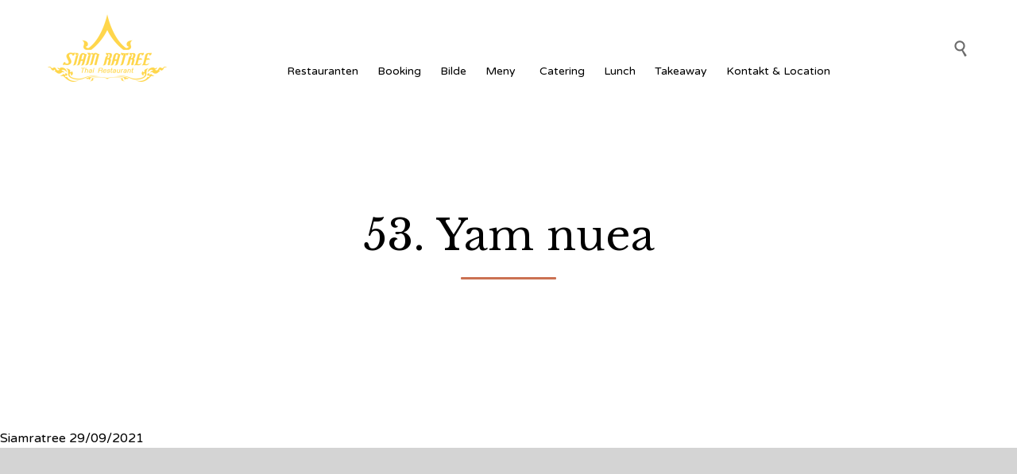

--- FILE ---
content_type: text/css
request_url: https://siamratree.no/wp-content/themes/vip-restaurant/cache/all.css?ver=1687281480
body_size: 46930
content:
.vamtam-splash-screen {
  position: fixed;
  top: 0;
  right: 0;
  bottom: 0;
  left: 0;
  background: #ffffff;
  z-index: 99999;
  -webkit-backface-visibility: hidden;
  backface-visibility: hidden;
}
.vamtam-splash-screen .vamtam-splash-screen-progress-wrapper {
  position: absolute;
  bottom: 55%;
  left: 20%;
  right: 20%;
  padding-bottom: 30px;
  border-bottom: 1px solid #EDEDED;
}
.vamtam-splash-screen .vamtam-splash-screen-progress {
  position: absolute;
  top: 100%;
  left: 0;
  width: 0;
  height: 1px;
  background: #cb7152;
  transition: width .25s linear;
}
.vamtam-splash-screen img {
  margin: auto;
  display: block;
  max-width: 100%;
  height: auto;
}
.icon,
.icon-a:after,
.icon-b:before {
  font-family: 'icomoon' !important;
  font-weight: normal !important;
  font-style: normal !important;
  display: inline-block;
  min-width: 1em;
  -webkit-font-smoothing: antialiased;
  -moz-osx-font-smoothing: grayscale;
}
.theme.icon,
.theme.icon-a:after,
.theme.icon-b:before {
  font-family: 'theme' !important;
}
.custom.icon,
.custom.icon-a:after,
.custom.icon-b:before {
  font-family: 'vamtam-custom-icons' !important;
}
.icon-b:before,
.icon-a:after {
  content: " " attr(data-icon) " ";
}
.icon-b.size-small:before,
.icon-a.size-small:after,
.icon.size-small {
  font-size: 16px;
}
.icon-b.size-medium:before,
.icon-a.size-medium:after,
.icon.size-medium {
  font-size: 24px;
}
.icon-b.size-large:before,
.icon-a.size-large:after,
.icon.size-large {
  font-size: 32px;
}
.icon-b.icon-a:before {
  content: " " attr(data-iconb) " ";
}
.icon-b.icon-a:after {
  content: " " attr(data-icona) " ";
}
.icon-b:before {
  padding-right: .5em;
}
.icon-a:before {
  padding-left: .5em;
}
html,
body,
div,
span,
object,
iframe,
h1,
h2,
h3,
h4,
h5,
h6,
p,
blockquote,
pre,
abbr,
address,
cite,
code,
del,
dfn,
em,
img,
ins,
kbd,
q,
samp,
small,
strong,
sub,
sup,
var,
b,
i,
dl,
dt,
dd,
ol,
ul,
li,
fieldset,
form,
label,
legend,
table,
caption,
tbody,
tfoot,
thead,
tr,
th,
td,
article,
aside,
canvas,
details,
figcaption,
figure,
footer,
header,
hgroup,
menu,
nav,
section,
summary,
time,
mark,
audio,
video {
  margin: 0;
  padding: 0;
  border: 0;
  font-size: 100%;
  font: inherit;
  vertical-align: baseline;
}
html,
body {
  -webkit-tap-highlight-color: rgba(0,0,0,0);
  -webkit-text-size-adjust: 100%;
  -webkit-overflow-scrolling: touch;
}
body {
  hyphens: auto;
}
article,
aside,
details,
figcaption,
figure,
footer,
header,
hgroup,
menu,
nav,
section {
  display: block;
}
blockquote,
q {
  quotes: none;
}
blockquote:after,
q:before,
q:after {
  content: "";
  content: none;
}
ins {
  color: #23282f;
  text-decoration: none;
}
mark {
  background-color: #ff9;
  color: #000;
  font-style: italic;
  font-weight: bold;
}
del {
  text-decoration: line-through;
}
abbr[title],
dfn[title] {
  border-bottom: 1px dotted;
  cursor: help;
}
table {
  border-collapse: collapse;
  border-spacing: 0;
}
hr {
  display: block;
  height: 1px;
  border: 0;
  border-top: 1px solid #ccc;
  margin: 1em 0;
  padding: 0;
}
input,
select {
  vertical-align: middle;
}
body {
  font: 13px/1.231 sans-serif;
  *font-size: small;
}
select,
input,
textarea,
button {
  font: 99% sans-serif;
}
pre,
code,
kbd,
samp {
  font-family: monospace, sans-serif;
}
:disabled {
  cursor: not-allowed;
}
a:hover,
a:active {
  outline: none;
}
nav ul,
nav li {
  margin: 0;
  list-style: none;
  list-style-image: none;
}
small {
  font-size: 85%;
}
b,
strong,
th {
  font-weight: bold;
}
td {
  vertical-align: top;
}
sub,
sup {
  font-size: 75%;
  line-height: 0;
  position: relative;
}
sup {
  top: -0.5em;
}
sub {
  bottom: -0.25em;
}
pre {
  white-space: pre;
  white-space: pre-wrap;
  word-wrap: break-word;
  padding: 15px;
}
textarea {
  overflow: auto;
}
input[type="radio"] {
  vertical-align: text-bottom;
}
input[type="checkbox"] {
  vertical-align: middle;
}
label,
input[type="button"],
input[type="submit"],
input[type="image"],
button {
  cursor: pointer;
}
button,
input,
select,
textarea {
  margin: 0;
  box-shadow: none;
  border-radius: 0;
}
button {
  padding: 0;
}
button,
input[type="button"],
input[type="submit"] {
  -webkit-appearance: none;
  background-image: none;
}
button {
  width: auto;
  overflow: visible;
}
select,
input,
textarea {
  color: #444;
}
.ir {
  display: block;
  text-indent: -999em;
  overflow: hidden;
  background-repeat: no-repeat;
  text-align: left;
  direction: ltr;
}
.hidden {
  display: none;
  visibility: hidden;
}
.screen-reader-text,
.visuallyhidden {
  border: 0;
  clip: rect(0 0 0 0);
  height: 1px;
  margin: -1px;
  overflow: hidden;
  padding: 0;
  position: absolute;
  width: 1px;
}
.visuallyhidden.focusable:active,
.visuallyhidden.focusable:focus {
  clip: auto;
  height: auto;
  margin: 0;
  overflow: visible;
  position: static;
  width: auto;
}
.invisible {
  visibility: hidden;
}
html.no-js .nojs-hide {
  display: none;
}
.disable-hover {
  pointer-events: none;
}
.clearboth {
  clear: both;
}
.row,
.clearfix {
  clear: both;
}
.row:before,
.row:after,
.clearfix:before,
.clearfix:after {
  content: " ";
  display: table;
}
.row:after,
.clearfix:after {
  clear: both;
}
.row .row {
  margin-left: -25px;
  margin-right: -25px;
}
.grid-1-1,
.grid-1-2,
.grid-1-3,
.grid-1-4,
.grid-1-5,
.grid-1-6,
.grid-2-3,
.grid-2-5,
.grid-3-4,
.grid-3-5,
.grid-4-5,
.grid-5-6 {
  position: relative;
  padding: 0;
  float: left;
  box-sizing: border-box;
  display: block;
  padding: 0 25px;
}
.grid-1-1 {
  width: 100%;
}
.grid-1-2 {
  width: 50%;
}
.grid-1-3 {
  width: 33.33333333%;
}
.grid-1-4 {
  width: 25%;
}
.grid-1-5 {
  width: 20%;
}
.grid-1-6 {
  width: 16.66666666%;
}
.grid-2-3 {
  width: 66.66666666%;
}
.grid-2-5 {
  width: 40%;
}
.grid-3-4 {
  width: 75%;
}
.grid-3-5 {
  width: 60%;
}
.grid-4-5 {
  width: 80%;
}
.grid-5-6 {
  width: 83.33333333%;
}
.boxed .boxed-layout {
  width: 1400px;
  max-width: 1400px;
}
.boxed #header-slider-container .ls-container,
.boxed #header-slider-container .rev_slider_wrapper,
.boxed .limit-wrapper .ls-container,
.boxed .limit-wrapper .rev_slider_wrapper {
  max-width: 1520px;
}
.boxed #header-slider-container .rev_slider_wrapper {
  left: 0 !important;
}
.boxed #header-slider-container .rev_slider_wrapper .tp-leftarrow.default {
  left: 30px !important;
}
.boxed #header-slider-container .rev_slider_wrapper .tp-rightarrow.default {
  right: 30px !important;
}
body.full article .ls-container {
  max-width: 100%;
}
.vamtam-cubeportfolio .cbp-nav-next,
.vamtam-cubeportfolio .cbp-nav-prev {
  border-radius: 60px;
}
.vamtam-cubeportfolio.cbp-slider-edge.vamtam-cube-narrow .cbp-nav {
  display: none;
}
.vamtam-cubeportfolio.cbp-slider-edge.vamtam-cube-narrow .cbp-wrapper {
  position: relative;
  margin: auto;
}
.vamtam-cubeportfolio.cbp-slider-edge .cbp-nav-prev,
.vamtam-cubeportfolio.cbp-slider-edge .cbp-nav-next {
  color: #000000;
  background: #ffffff;
  width: 56px;
  height: 56px;
  text-align: center;
  transition: all .3s;
  box-shadow: -3px 2px 4px 0px rgba(0,0,0,0.1);
}
.vamtam-cubeportfolio.cbp-slider-edge .cbp-nav-prev:after,
.vamtam-cubeportfolio.cbp-slider-edge .cbp-nav-next:after {
  font-size: 24px;
  line-height: 32px;
  width: 32px;
  height: 32px;
  font-style: normal;
  background: none;
  font-family: theme;
}
.vamtam-cubeportfolio.cbp-slider-edge .cbp-nav-prev:hover,
.vamtam-cubeportfolio.cbp-slider-edge .cbp-nav-next:hover {
  opacity: 1;
  color: #ffffff;
  background: #cb7152;
  border-color: #cb7152;
}
.vamtam-cubeportfolio.cbp-slider-edge .cbp-nav-prev {
  left: 30px;
  box-shadow: 3px 2px 4px 0px rgba(0,0,0,0.1);
}
.vamtam-cubeportfolio.cbp-slider-edge .cbp-nav-prev:after {
  content: "\e90c";
}
.vamtam-cubeportfolio.cbp-slider-edge .cbp-nav-next {
  right: 30px;
}
.vamtam-cubeportfolio.cbp-slider-edge .cbp-nav-next:after {
  content: "\e90d";
}
.vamtam-cubeportfolio.cbp-slider-edge .cbp-nav-pagination {
  bottom: -40px;
}
.vamtam-cubeportfolio.cbp-slider-edge .cbp-nav-pagination-item {
  width: 13px;
  height: 13px;
  border: 1px solid #000000;
  margin: 0 5px;
  opacity: 0.3;
  transition: all 0.3s ease;
}
.vamtam-cubeportfolio.cbp-slider-edge .cbp-nav-pagination-item:hover {
  opacity: 1;
  border: 3px solid #cb7152;
}
.vamtam-cubeportfolio.cbp-slider-edge .cbp-nav-pagination-active {
  background: #cb7152;
  border-color: #cb7152;
  opacity: 1;
}
.vamtam-cubeportfolio .cbp-slider-inline .cbp-slider-next,
.vamtam-cubeportfolio .cbp-slider-inline .cbp-slider-prev {
  background: rgba(0,0,0,0.15);
  float: none;
  color: #ffffff;
  border-radius: 20em;
  border: solid 2px #ffffff;
  position: absolute;
  left: 20px;
  top: 0px;
  text-align: center;
  width: 50px;
  height: 50px;
  transition: background .2s ease;
}
.vamtam-cubeportfolio .cbp-slider-inline .cbp-slider-next:after,
.vamtam-cubeportfolio .cbp-slider-inline .cbp-slider-prev:after {
  font-size: 28px;
  line-height: 33px;
  width: 32px;
  height: 32px;
  font-style: normal;
  background: none;
  font-family: theme;
  border-radius: 20em;
}
.vamtam-cubeportfolio .cbp-slider-inline .cbp-slider-next:hover,
.vamtam-cubeportfolio .cbp-slider-inline .cbp-slider-prev:hover {
  color: #cb7152;
  background: #ffffff;
}
.vamtam-cubeportfolio .cbp-slider-inline .cbp-slider-next {
  left: auto;
  right: 20px;
}
.vamtam-cubeportfolio .cbp-slider-inline .cbp-slider-next:after {
  content: "\e90d";
}
.vamtam-cubeportfolio .cbp-slider-inline .cbp-slider-prev:after {
  content: "\e90c";
  padding-left: 0px;
}
.vamtam-cubeportfolio .cbp-slider-controls {
  left: 0;
  top: 50%;
  margin-top: -25px;
  z-index: 10;
  width: 100%;
  position: absolute;
}
.vamtam-cubeportfolio + .thumbnails .cbp-pagination-item {
  border: solid 1px #ffffff;
  transition: all .4s ease-out;
}
.vamtam-cubeportfolio + .thumbnails .cbp-pagination-item:after {
  background: rgba(255,255,255,0.5);
}
.vamtam-cubeportfolio + .thumbnails .cbp-pagination-item.cbp-pagination-active,
.vamtam-cubeportfolio + .thumbnails .cbp-pagination-item:hover {
  border-color: #cb7152;
}
.vamtam-cubeportfolio + .thumbnails .cbp-pagination-item.cbp-pagination-active:after,
.vamtam-cubeportfolio + .thumbnails .cbp-pagination-item:hover:after {
  background: transparent;
}
.loop-wrapper.regular .vamtam-cubeportfolio.cbp-slider-edge .cbp-nav-next,
.loop-wrapper.regular .vamtam-cubeportfolio.cbp-slider-edge .cbp-nav-prev {
  background: rgba(0,0,0,0.15);
  color: #ffffff;
  border: solid 2px #ffffff;
}
.loop-wrapper.regular .vamtam-cubeportfolio.cbp-slider-edge .cbp-nav-next:hover,
.loop-wrapper.regular .vamtam-cubeportfolio.cbp-slider-edge .cbp-nav-prev:hover {
  color: #cb7152;
  background: #ffffff;
}
.cbp-item.vamtam-project:hover .cbp-slider-next,
.cbp-item.vamtam-project:hover .cbp-slider-prev {
  background: #cb7152;
  color: #ffffff;
  left: 5px;
  border: transparent;
  transition: all .3s ease;
}
.cbp-item.vamtam-project:hover .cbp-slider-next:hover,
.cbp-item.vamtam-project:hover .cbp-slider-prev:hover {
  background: #ffffff;
  color: #cb7152;
}
.cbp-item.vamtam-project:hover .cbp-slider-next {
  left: auto;
  right: 5px;
}
.vamtam-related-content .cbp-nav,
.cbp-slider-edge.products .cbp-nav,
.loop-wrapper.news .cbp-nav {
  opacity: 0;
}
.vamtam-related-content .cbp-mode-slider:hover .cbp-nav,
.cbp-slider-edge.products .cbp-mode-slider:hover .cbp-nav,
.loop-wrapper.news .cbp-mode-slider:hover .cbp-nav {
  opacity: 1;
}
.vamtam-related-content .cbp-nav-prev,
.cbp-slider-edge.products .cbp-nav-prev,
.loop-wrapper.news .cbp-nav-prev {
  left: -15px !important;
}
.vamtam-related-content .cbp-nav-next,
.cbp-slider-edge.products .cbp-nav-next,
.loop-wrapper.news .cbp-nav-next {
  right: -15px !important;
}
.related-portfolios .cbp-nav-prev {
  left: -30px !important;
}
.related-portfolios .cbp-nav-next {
  right: -30px !important;
}
.related-posts.vamtam-related-content .cbp-mode-slider .cbp-item,
.loop-wrapper .cbp-mode-slider .cbp-item {
  padding: 10px;
}
.loop-wrapper.regular .cbp-mode-slider .cbp-item {
  padding: 0px;
}
.loop-wrapper.regular .post-media {
  border-radius: 6px;
  overflow: hidden;
}
.vamtam-cubeportfolio.cbp:after,
.cbp-lazyload:after,
.cbp-popup-loadingBox:after,
.cbp-popup-singlePageInline:after {
  -webkit-animation: none !important;
  animation: none !important;
  border: 0 !important;
  content: url("https://siamratree.no/wp-content/themes/vip-restaurant/vamtam/assets/images/loader-ring.gif") !important;
  width: 70px !important;
  height: 70px !important;
}
.cbp-popup-wrap.cbp-popup-singlePage .cbp-popup-content {
  max-width: 1200px;
  margin-top: 100px;
}
.cbp-popup-wrap.cbp-popup-singlePage .cbp-popup-content article.type-jetpack-portfolio .portfolio-image-wrapper {
  margin: auto;
}
.cbp-popup-wrap .cbp-popup-lightbox-img,
.cbp-popup-wrap .cbp-popup-lightbox-iframe iframe {
  box-shadow: none;
}
body .cbp-popup-singlePage .cbp-popup-navigation-wrap {
  background-color: #ffffff;
  border-bottom: solid 1px #EDEDED;
}
body .cbp-popup-singlePage .cbp-popup-singlePage-counter {
  color: #6b6b6b;
}
body .cbp-popup-singlePage .cbp-popup-next,
body .cbp-popup-singlePage .cbp-popup-prev,
body .cbp-popup-singlePage .cbp-popup-close {
  background: none !important;
  text-align: center;
}
body .cbp-popup-singlePage .cbp-popup-next:after,
body .cbp-popup-singlePage .cbp-popup-prev:after,
body .cbp-popup-singlePage .cbp-popup-close:after {
  transition: all .5s;
  font-family: 'theme';
  font-size: 2.6em;
  vertical-align: middle;
  -webkit-font-smoothing: antialiased;
  -moz-osx-font-smoothing: grayscale;
  color: #cb7152;
  display: block;
  width: 50px;
  height: 45px;
  padding-top: 5px;
}
body .cbp-popup-singlePage .cbp-popup-next:hover:after,
body .cbp-popup-singlePage .cbp-popup-prev:hover:after,
body .cbp-popup-singlePage .cbp-popup-close:hover:after {
  color: #000000;
}
body .cbp-popup-singlePage .cbp-popup-close:after {
  content: "\e900";
  font-size: 2.4em;
}
body .cbp-popup-singlePage .cbp-popup-next:after {
  content: "\e90d";
}
body .cbp-popup-singlePage .cbp-popup-prev:after {
  content: "\e90c";
}
body .cbp-popup-lightbox {
  background: rgba(255,255,255,0.9);
  background: #ffffff;
}
body .cbp-popup-ready.cbp-popup-lightbox .cbp-popup-next,
body .cbp-popup-ready.cbp-popup-lightbox .cbp-popup-prev,
body .cbp-popup-ready.cbp-popup-lightbox .cbp-popup-close {
  background: #fff;
  text-align: center;
  background: none;
  width: 75px;
}
body .cbp-popup-ready.cbp-popup-lightbox .cbp-popup-next:after,
body .cbp-popup-ready.cbp-popup-lightbox .cbp-popup-prev:after,
body .cbp-popup-ready.cbp-popup-lightbox .cbp-popup-close:after {
  transition: all .5s;
  font-family: 'theme';
  font-size: 2em;
  line-height: 50px;
  vertical-align: middle;
  -webkit-font-smoothing: antialiased;
  -moz-osx-font-smoothing: grayscale;
  color: #000000;
  display: block;
  width: 50px;
  height: 50px;
  padding: 10px;
  border-radius: 20em;
  border: solid 1px #EDEDED;
  background: #ffffff;
}
body .cbp-popup-ready.cbp-popup-lightbox .cbp-popup-next:hover:after,
body .cbp-popup-ready.cbp-popup-lightbox .cbp-popup-prev:hover:after,
body .cbp-popup-ready.cbp-popup-lightbox .cbp-popup-close:hover:after {
  color: #ffffff;
  background: #cb7152;
  border-color: #cb7152;
}
.cbp-popup-close:after {
  content: "\e900";
  font-size: 2.4em;
}
.cbp-popup-next:after {
  content: "\e90d";
}
.cbp-popup-prev:after {
  content: "\e90c";
}
html,
body,
th,
td,
p {
  color: #2c2c2c;
}
.color-accent-1,
.hover-color-accent-1:hover {
  color: #cb7152 !important;
}
.color-accent-2,
.hover-color-accent-2:hover {
  color: #23282f !important;
}
.color-accent-3,
.hover-color-accent-3:hover {
  color: #6b6b6b !important;
}
.color-accent-4,
.hover-color-accent-4:hover {
  color: #dfdfdf !important;
}
.color-accent-5,
.hover-color-accent-5:hover {
  color: #ffffff !important;
}
.color-accent-6,
.hover-color-accent-6:hover {
  color: #000000 !important;
}
.color-accent-7,
.hover-color-accent-7:hover {
  color: #EDEDED !important;
}
.color-accent-8,
.hover-color-accent-8:hover {
  color: #ffffff !important;
}
*,
p,
.main-container,
body,
.cbp-popup-content {
  font: normal 16px/24px Varela Round;
}
.page-header .desc,
.page-header .desc a,
em {
  font: normal 18px/22px Libre Baskerville;
  color: #000000;
}
h1,
h1 a,
footer.main-footer h1 a,
.font-h1,
.font-h1 a,
footer.main-footer .font-h1 a {
  font: normal 74px/82px Libre Baskerville;
}
h2,
h2 a,
footer.main-footer h2 a,
.font-h2,
.font-h2 a,
footer.main-footer .font-h2 a {
  font: normal 56px/68px Libre Baskerville;
}
h3,
h3 a,
footer.main-footer h3 a,
.font-h3,
.font-h3 a,
footer.main-footer .font-h3 a {
  font: normal 40px/50px Libre Baskerville;
}
h4,
h4 a,
footer.main-footer h4 a,
.font-h4,
.font-h4 a,
footer.main-footer .font-h4 a {
  font: normal 24px/32px Libre Baskerville;
}
h5,
h5 a,
footer.main-footer h5 a,
.font-h5,
.font-h5 a,
footer.main-footer .font-h5 a {
  font: normal 18px/22px Libre Baskerville;
}
h6,
h6 a,
footer.main-footer h6 a,
.font-h6,
.font-h6 a,
footer.main-footer .font-h6 a {
  font: normal 11px/12px Varela Round;
}
h1,
h1 a,
.color-h1,
.color-h1 a {
  color: #000000;
}
h2,
h2 a,
.color-h2,
.color-h2 a {
  color: #000000;
}
h3,
h3 a,
.color-h3,
.color-h3 a {
  color: #000000;
}
h4,
h4 a,
.color-h4,
.color-h4 a {
  color: #000000;
}
h5,
h5 a,
.color-h5,
.color-h5 a {
  color: #000000;
}
h6,
h6 a,
.color-h6,
.color-h6 a {
  color: #000000;
}
h1 em {
  font: normal 74px/82px 'Libre Baskerville';
  color: #000000;
}
h2 em {
  font: normal 56px/68px 'Libre Baskerville';
  color: #000000;
}
h3 em {
  font: normal 40px/50px 'Libre Baskerville';
  color: #000000;
}
h4 em {
  font: normal 24px/32px 'Libre Baskerville';
  color: #000000;
}
h5 em {
  font: normal 18px/22px 'Libre Baskerville';
  color: #000000;
}
h6 em {
  font: normal 11px/12px 'Libre Baskerville';
  color: #000000;
}
small {
  color: #e2e2e2;
  font-size: 11px !important;
}
a {
  text-decoration: none;
  color: #000000;
  transition: color .3s;
}
a .icon.shortcode.use-hover {
  transition: all .3s ease-out;
  padding: 0.3em;
  border-radius: 20em;
  line-height: 1em;
}
a:visited {
  color: #000000;
}
a:active {
  color: #cb7152;
}
a:hover {
  text-decoration: none;
  color: #cb7152;
}
a:hover .icon.shortcode.use-hover {
  color: #cb7152 !important;
  background: #ffffff;
}
.vamtam-main a .icon.shortcode.border {
  color: #000000;
}
.vamtam-main a:hover .icon.shortcode.border {
  border-color: #cb7152;
  color: #cb7152 !important;
}
p {
  margin: 1em 0;
}
p:empty {
  display: none;
}
h1,
h2,
h3,
h4,
h5,
h6 {
  margin-top: 0.6em;
  margin-bottom: 0.6em;
  -ms-hyphens: auto;
  -webkit-hyphens: auto;
  hyphens: auto;
}
.vamtam-font-style-1 {
  font: normal 40px/50px Libre Baskerville;
  padding-bottom: 10px;
}
.vamtam-font-style-1.with-color {
  color: #000000;
}
.vamtam-font-style-2 {
  font: normal 14px/22px Handlee;
  margin-top: -1em;
  letter-spacing: 0.3em;
  margin-bottom: 1.6em;
}
.vamtam-font-style-2:before,
.vamtam-font-style-2:after {
  display: inline-block;
  width: auto;
  height: 15px;
  content: "~";
  font-size: 1.1em;
  padding: 0px 5px;
}
.vamtam-font-style-2.with-color {
  color: #cb7152 !important;
}
small {
  color: #2c2c2c;
  font-size: 12px;
}
@keyframes flash {
  0%,
  50%,
  100% {
    opacity: 1;
  }
  25%,
  75% {
    opacity: 0;
  }
}
@keyframes wiggle {
  0% {
    transform: skewX(9deg);
  }
  10% {
    transform: skewX(-8deg);
  }
  20% {
    transform: skewX(7deg);
  }
  30% {
    transform: skewX(-6deg);
  }
  40% {
    transform: skewX(5deg);
  }
  50% {
    transform: skewX(-4deg);
  }
  60% {
    transform: skewX(3deg);
  }
  70% {
    transform: skewX(-2deg);
  }
  80% {
    transform: skewX(1deg);
  }
  90% {
    transform: skewX(0deg);
  }
  100% {
    transform: skewX(0deg);
  }
}
.animated.flash,
.animated.wiggle {
  animation-timing-fill-mode: both;
  animation-duration: 1s;
  animation-iteration-count: infinite;
}
.animated.flash {
  animation-name: flash;
}
.animated.wiggle {
  animation-name: wiggle;
  animation-timing-function: ease-in;
}
.animated.dialog-message {
  animation-iteration-count: 1;
}
.vamtam-animated {
  animation-duration: .5s;
  animation-fill-mode: both;
}
@keyframes vamtam-fadein-title {
  from {
    opacity: 0.9;
  }
  to {
    opacity: 0.3;
  }
}
@keyframes vamtam-zoomin {
  from {
    opacity: 0;
    transform: scale3d(.3,.3,.3);
  }
  50% {
    opacity: 1;
  }
}
.vamtam-zoomin {
  animation-name: vamtam-zoomin;
}
@keyframes vamtam-zoomout {
  from {
    opacity: 1;
  }
  50% {
    opacity: 0;
    transform: scale3d(.3,.3,.3);
  }
  to {
    opacity: 0;
  }
}
.vamtam-zoomout {
  animation-name: vamtam-zoomout;
}
@keyframes vamtam-fadein {
  from {
    opacity: 0;
  }
  to {
    opacity: 1;
  }
}
.vamtam-fadein {
  animation-name: vamtam-fadein;
}
@keyframes vamtam-fadeout {
  from {
    opacity: 1;
  }
  to {
    opacity: 0;
  }
}
.vamtam-fadeout {
  animation-name: vamtam-fadeout;
}
.button,
input[type=button],
input[type=submit] {
  display: inline-block;
  text-align: center;
  cursor: pointer;
  position: relative;
  z-index: 0;
  vertical-align: middle;
  -ms-user-select: none;
  -moz-user-select: none;
  -webkit-user-select: none;
  user-select: none;
  text-decoration: none;
  text-shadow: none;
  border-radius: 10em;
  border: none;
  text-align: center !important;
  font: normal 13px/1em "Varela Round";
  padding: 1em 2em;
  transition: color .3s ease-out, border .3s ease-out, background .3s ease-out !important;
  background: transparent;
  border: solid 1px #cb7152;
  color: #000;
}
.button:focus,
input[type=button]:focus,
input[type=submit]:focus {
  outline: 1px dotted #000;
}
.button:hover,
input[type=button]:hover,
input[type=submit]:hover {
  text-decoration: none;
}
.button:hover,
input[type=button]:hover,
input[type=submit]:hover {
  border-color: #000000;
  background: #000000;
  color: #fff;
}
.vamtam-button {
  display: inline-block;
  text-align: center;
  cursor: pointer;
  position: relative;
  z-index: 0;
  vertical-align: middle;
  -ms-user-select: none;
  -moz-user-select: none;
  -webkit-user-select: none;
  user-select: none;
  text-decoration: none;
  text-shadow: none;
  border-radius: 10em;
  border: none;
  text-align: center !important;
  font: normal 13px/1em "Varela Round";
  font-size: 1em;
  font-weight: normal;
  line-height: 1em;
  padding: 0;
}
.vamtam-button:focus {
  outline: 1px dotted #000;
}
.vamtam-button,
.vamtam-button span {
  transition: color .3s ease-out, border .3s ease-out, background .3s ease-out !important;
}
.vamtam-button:hover,
.vamtam-button:hover span {
  text-decoration: none;
}
.vamtam-button span {
  display: inline-block;
  font-size: 1em;
  line-height: inherit;
  padding: 1em 2em;
  margin: 0 0;
  vertical-align: middle !important;
}
.vamtam-button span.icon {
  font-size: 100%;
}
.vamtam-button span.icon.shortcode.inverted-colors {
  font-size: 100%;
}
.vamtam-button span.icon:first-child,
.vamtam-button span.icon:last-child {
  background: none;
}
.vamtam-button span.icon:first-child {
  padding: .3em 0 .3em 1.4em !important;
}
.vamtam-button span.icon:last-child {
  padding: .3em 1.4em .3em 0 !important;
}
.vamtam-button span.btext {
  position: relative;
  font-weight: 500;
  padding: 1em 2em;
}
.vamtam-button.button-border,
.vamtam-button.button-style-3 {
  background: none;
  font-style: normal;
  overflow: hidden;
}
.vamtam-button.button-border:after,
.vamtam-button.button-style-3:after {
  content: '';
  position: absolute;
  z-index: -1;
  width: 100%;
  height: 0;
  bottom: 0;
  left: 0;
  transition: all 0.3s ease-out !important;
}
.vamtam-button.button-border:hover:after,
.vamtam-button.button-style-3:hover:after {
  height: 100%;
}
.vamtam-button.button-border:hover span.btext {
  position: relative;
  display: inline-block;
  transition: transform 0.3s ease-out !important;
  transform: translateY(-100%);
}
.vamtam-button.button-border:hover span.btext:before {
  position: absolute;
  content: attr(data-text);
  transform: translate3d(0,0,0);
  top: 100%;
  left: 0px;
  width: 100%;
  height: auto;
  padding: 1em 0;
}
.vamtam-button.button-style-3 {
  border: none;
}
.vamtam-button.button-style-3 span.icon {
  padding: 0.8em 1.2em !important;
}
.vamtam-button.button-style-3 span.icon:first-child {
  border-right: solid 1px;
}
.vamtam-button.button-style-3 span.icon:last-child {
  border-left: solid 1px;
}
.vamtam-button.accent1.button-filled {
  background: #cb7152;
  color: #ffffff;
}
.vamtam-button.accent1.button-filled span {
  color: #ffffff;
}
.vamtam-button.accent1.button-border {
  border: 1px solid #cb7152;
}
.vamtam-button.accent1.button-border:hover span,
.vamtam-button.accent1.button-border span {
  color: #cb7152;
}
.vamtam-button.accent1.button-style-3 {
  background: #cb7152;
}
.vamtam-button.accent1.button-style-3 span.icon {
  color: #ffffff;
}
.vamtam-button.accent2.button-filled {
  background: #23282f;
  color: #d6dbe1;
}
.vamtam-button.accent2.button-filled span {
  color: #d6dbe1;
}
.vamtam-button.accent2.button-border {
  border: 1px solid #23282f;
}
.vamtam-button.accent2.button-border:hover span,
.vamtam-button.accent2.button-border span {
  color: #23282f;
}
.vamtam-button.accent2.button-style-3 {
  background: #23282f;
}
.vamtam-button.accent2.button-style-3 span.icon {
  color: #d6dbe1;
}
.vamtam-button.accent3.button-filled {
  background: #6b6b6b;
  color: #ffffff;
}
.vamtam-button.accent3.button-filled span {
  color: #ffffff;
}
.vamtam-button.accent3.button-border {
  border: 1px solid #6b6b6b;
}
.vamtam-button.accent3.button-border:hover span,
.vamtam-button.accent3.button-border span {
  color: #6b6b6b;
}
.vamtam-button.accent3.button-style-3 {
  background: #6b6b6b;
}
.vamtam-button.accent3.button-style-3 span.icon {
  color: #ffffff;
}
.vamtam-button.accent4.button-filled {
  background: #dfdfdf;
  color: #2d2d2d;
}
.vamtam-button.accent4.button-filled span {
  color: #2d2d2d;
}
.vamtam-button.accent4.button-border {
  border: 1px solid #dfdfdf;
}
.vamtam-button.accent4.button-border:hover span,
.vamtam-button.accent4.button-border span {
  color: #dfdfdf;
}
.vamtam-button.accent4.button-style-3 {
  background: #dfdfdf;
}
.vamtam-button.accent4.button-style-3 span.icon {
  color: #2d2d2d;
}
.vamtam-button.accent5.button-filled {
  background: #ffffff;
  color: #4d4d4d;
}
.vamtam-button.accent5.button-filled span {
  color: #4d4d4d;
}
.vamtam-button.accent5.button-border {
  border: 1px solid #ffffff;
}
.vamtam-button.accent5.button-border:hover span,
.vamtam-button.accent5.button-border span {
  color: #ffffff;
}
.vamtam-button.accent5.button-style-3 {
  background: #ffffff;
}
.vamtam-button.accent5.button-style-3 span.icon {
  color: #4d4d4d;
}
.vamtam-button.accent6.button-filled {
  background: #000000;
  color: #b3b3b3;
}
.vamtam-button.accent6.button-filled span {
  color: #b3b3b3;
}
.vamtam-button.accent6.button-border {
  border: 1px solid #000000;
}
.vamtam-button.accent6.button-border:hover span,
.vamtam-button.accent6.button-border span {
  color: #000000;
}
.vamtam-button.accent6.button-style-3 {
  background: #000000;
}
.vamtam-button.accent6.button-style-3 span.icon {
  color: #b3b3b3;
}
.vamtam-button.accent7.button-filled {
  background: #EDEDED;
  color: #3b3b3b;
}
.vamtam-button.accent7.button-filled span {
  color: #3b3b3b;
}
.vamtam-button.accent7.button-border {
  border: 1px solid #EDEDED;
}
.vamtam-button.accent7.button-border:hover span,
.vamtam-button.accent7.button-border span {
  color: #EDEDED;
}
.vamtam-button.accent7.button-style-3 {
  background: #EDEDED;
}
.vamtam-button.accent7.button-style-3 span.icon {
  color: #3b3b3b;
}
.vamtam-button.accent8.button-filled {
  background: #ffffff;
  color: #4d4d4d;
}
.vamtam-button.accent8.button-filled span {
  color: #4d4d4d;
}
.vamtam-button.accent8.button-border {
  border: 1px solid #ffffff;
}
.vamtam-button.accent8.button-border:hover span,
.vamtam-button.accent8.button-border span {
  color: #ffffff;
}
.vamtam-button.accent8.button-style-3 {
  background: #ffffff;
}
.vamtam-button.accent8.button-style-3 span.icon {
  color: #4d4d4d;
}
.vamtam-button.hover-accent1.button-filled:hover {
  background: #cb7152;
}
.vamtam-button.hover-accent1.button-filled:hover,
.vamtam-button.hover-accent1.button-filled:hover span {
  color: #fff;
}
.vamtam-button.hover-accent1.button-border:after,
.vamtam-button.hover-accent1.button-style-3:after {
  background: #cb7152;
}
.vamtam-button.hover-accent1.button-border:hover span,
.vamtam-button.hover-accent1.button-style-3:hover span {
  border-color: #cb7152;
}
.vamtam-button.hover-accent1.button-style-3:hover span {
  color: #fff;
}
.vamtam-button.hover-accent1.button-style-3:hover span.icon {
  border-color: #ffffff;
}
.vamtam-button.hover-accent1.button-border:hover {
  border-color: #cb7152;
}
.vamtam-button.hover-accent1.button-border:hover span.btext:before {
  color: #fff;
  background: #cb7152;
}
.vamtam-button.hover-accent1.button-border:hover span.icon {
  color: #fff !important;
}
.vamtam-button.hover-accent2.button-filled:hover {
  background: #23282f;
}
.vamtam-button.hover-accent2.button-filled:hover,
.vamtam-button.hover-accent2.button-filled:hover span {
  color: #fff;
}
.vamtam-button.hover-accent2.button-border:after,
.vamtam-button.hover-accent2.button-style-3:after {
  background: #23282f;
}
.vamtam-button.hover-accent2.button-border:hover span,
.vamtam-button.hover-accent2.button-style-3:hover span {
  border-color: #23282f;
}
.vamtam-button.hover-accent2.button-style-3:hover span {
  color: #fff;
}
.vamtam-button.hover-accent2.button-style-3:hover span.icon {
  border-color: #9ca6b5;
}
.vamtam-button.hover-accent2.button-border:hover {
  border-color: #23282f;
}
.vamtam-button.hover-accent2.button-border:hover span.btext:before {
  color: #fff;
  background: #23282f;
}
.vamtam-button.hover-accent2.button-border:hover span.icon {
  color: #fff !important;
}
.vamtam-button.hover-accent3.button-filled:hover {
  background: #6b6b6b;
}
.vamtam-button.hover-accent3.button-filled:hover,
.vamtam-button.hover-accent3.button-filled:hover span {
  color: #fff;
}
.vamtam-button.hover-accent3.button-border:after,
.vamtam-button.hover-accent3.button-style-3:after {
  background: #6b6b6b;
}
.vamtam-button.hover-accent3.button-border:hover span,
.vamtam-button.hover-accent3.button-style-3:hover span {
  border-color: #6b6b6b;
}
.vamtam-button.hover-accent3.button-style-3:hover span {
  color: #fff;
}
.vamtam-button.hover-accent3.button-style-3:hover span.icon {
  border-color: #ebebeb;
}
.vamtam-button.hover-accent3.button-border:hover {
  border-color: #6b6b6b;
}
.vamtam-button.hover-accent3.button-border:hover span.btext:before {
  color: #fff;
  background: #6b6b6b;
}
.vamtam-button.hover-accent3.button-border:hover span.icon {
  color: #fff !important;
}
.vamtam-button.hover-accent4.button-filled:hover {
  background: #dfdfdf;
}
.vamtam-button.hover-accent4.button-filled:hover,
.vamtam-button.hover-accent4.button-filled:hover span {
  color: #000;
}
.vamtam-button.hover-accent4.button-border:after,
.vamtam-button.hover-accent4.button-style-3:after {
  background: #dfdfdf;
}
.vamtam-button.hover-accent4.button-border:hover span,
.vamtam-button.hover-accent4.button-style-3:hover span {
  border-color: #dfdfdf;
}
.vamtam-button.hover-accent4.button-style-3:hover span {
  color: #000;
}
.vamtam-button.hover-accent4.button-style-3:hover span.icon {
  border-color: #606060;
}
.vamtam-button.hover-accent4.button-border:hover {
  border-color: #dfdfdf;
}
.vamtam-button.hover-accent4.button-border:hover span.btext:before {
  color: #000;
  background: #dfdfdf;
}
.vamtam-button.hover-accent4.button-border:hover span.icon {
  color: #000 !important;
}
.vamtam-button.hover-accent5.button-filled:hover {
  background: #ffffff;
}
.vamtam-button.hover-accent5.button-filled:hover,
.vamtam-button.hover-accent5.button-filled:hover span {
  color: #000;
}
.vamtam-button.hover-accent5.button-border:after,
.vamtam-button.hover-accent5.button-style-3:after {
  background: #ffffff;
}
.vamtam-button.hover-accent5.button-border:hover span,
.vamtam-button.hover-accent5.button-style-3:hover span {
  border-color: #ffffff;
}
.vamtam-button.hover-accent5.button-style-3:hover span {
  color: #000;
}
.vamtam-button.hover-accent5.button-style-3:hover span.icon {
  border-color: #808080;
}
.vamtam-button.hover-accent5.button-border:hover {
  border-color: #ffffff;
}
.vamtam-button.hover-accent5.button-border:hover span.btext:before {
  color: #000;
  background: #ffffff;
}
.vamtam-button.hover-accent5.button-border:hover span.icon {
  color: #000 !important;
}
.vamtam-button.hover-accent6.button-filled:hover {
  background: #000000;
}
.vamtam-button.hover-accent6.button-filled:hover,
.vamtam-button.hover-accent6.button-filled:hover span {
  color: #fff;
}
.vamtam-button.hover-accent6.button-border:after,
.vamtam-button.hover-accent6.button-style-3:after {
  background: #000000;
}
.vamtam-button.hover-accent6.button-border:hover span,
.vamtam-button.hover-accent6.button-style-3:hover span {
  border-color: #000000;
}
.vamtam-button.hover-accent6.button-style-3:hover span {
  color: #fff;
}
.vamtam-button.hover-accent6.button-style-3:hover span.icon {
  border-color: #808080;
}
.vamtam-button.hover-accent6.button-border:hover {
  border-color: #000000;
}
.vamtam-button.hover-accent6.button-border:hover span.btext:before {
  color: #fff;
  background: #000000;
}
.vamtam-button.hover-accent6.button-border:hover span.icon {
  color: #fff !important;
}
.vamtam-button.hover-accent7.button-filled:hover {
  background: #EDEDED;
}
.vamtam-button.hover-accent7.button-filled:hover,
.vamtam-button.hover-accent7.button-filled:hover span {
  color: #000;
}
.vamtam-button.hover-accent7.button-border:after,
.vamtam-button.hover-accent7.button-style-3:after {
  background: #EDEDED;
}
.vamtam-button.hover-accent7.button-border:hover span,
.vamtam-button.hover-accent7.button-style-3:hover span {
  border-color: #EDEDED;
}
.vamtam-button.hover-accent7.button-style-3:hover span {
  color: #000;
}
.vamtam-button.hover-accent7.button-style-3:hover span.icon {
  border-color: #6e6e6e;
}
.vamtam-button.hover-accent7.button-border:hover {
  border-color: #EDEDED;
}
.vamtam-button.hover-accent7.button-border:hover span.btext:before {
  color: #000;
  background: #EDEDED;
}
.vamtam-button.hover-accent7.button-border:hover span.icon {
  color: #000 !important;
}
.vamtam-button.hover-accent8.button-filled:hover {
  background: #ffffff;
}
.vamtam-button.hover-accent8.button-filled:hover,
.vamtam-button.hover-accent8.button-filled:hover span {
  color: #000;
}
.vamtam-button.hover-accent8.button-border:after,
.vamtam-button.hover-accent8.button-style-3:after {
  background: #ffffff;
}
.vamtam-button.hover-accent8.button-border:hover span,
.vamtam-button.hover-accent8.button-style-3:hover span {
  border-color: #ffffff;
}
.vamtam-button.hover-accent8.button-style-3:hover span {
  color: #000;
}
.vamtam-button.hover-accent8.button-style-3:hover span.icon {
  border-color: #808080;
}
.vamtam-button.hover-accent8.button-border:hover {
  border-color: #ffffff;
}
.vamtam-button.hover-accent8.button-border:hover span.btext:before {
  color: #000;
  background: #ffffff;
}
.vamtam-button.hover-accent8.button-border:hover span.icon {
  color: #000 !important;
}
#comments-list,
#trackbacks-list {
  margin-bottom: 0px;
  border-bottom: solid 1px #EDEDED;
}
.respond-box {
  position: relative;
  border-top: 0;
  background: rgba(0,0,0,0.02);
}
.respond-box .respond-box-title.sep-text {
  margin: 0px;
  height: auto;
  padding: 20px 30px;
}
.respond-box .respond-box-title.sep-text .content {
  padding: 0;
}
.respond-box .respond-box-title.sep-text .sep-text-line {
  border-top-width: 0;
  border-bottom: 0;
}
.comments-wrapper {
  clear: both;
  border: solid 1px #EDEDED;
  margin-top: 20px;
  margin-bottom: 50px;
}
.comments-wrapper:first-child {
  border: solid 1px #EDEDED;
  margin-top: 20px;
}
.comments-wrapper .sep-text {
  z-index: 2;
  margin-top: 20px;
  margin-bottom: 0px;
  padding-bottom: 20px;
  padding-left: 20px;
  position: relative;
}
.comments-wrapper .sep-text .sep-text-before,
.comments-wrapper .sep-text .sep-text-after,
.comments-wrapper .sep-text .sep-text-line {
  display: none;
}
.comments-wrapper .sep-text .content {
  padding: 0 10px;
}
.comments-wrapper .sep-text .content a {
  color: #000000;
}
.comments-wrapper .sep-text .content a:hover {
  color: #cb7152;
  text-decoration: none;
}
.comments-wrapper .sep-text .sep-text-more {
  position: absolute;
  right: 20px;
  top: -8px;
}
.comments-wrapper .sep-text .sep-text-more a.icon-b {
  font-size: 12px;
  border-radius: 30px;
  padding: 10px 20px;
  border: solid 1px #cb7152;
  display: block;
  transition: all .3s ease;
}
.comments-wrapper .sep-text .sep-text-more a.icon-b:before {
  color: #cb7152 !important;
}
.comments-wrapper .sep-text .sep-text-more a.icon-b:hover {
  color: #ffffff;
  background: #000000;
  border-color: #000000;
}
.comments-wrapper .children > div {
  margin-left: 0;
  padding-left: 0;
}
.comments-wrapper label {
  font-size: 12px !important;
}
.comments,
.woocommerce #reviews #comments {
  position: relative;
}
.comments:not(.vamtam-comments-small) .comment,
.woocommerce #reviews #comments:not(.vamtam-comments-small) .comment {
  position: relative;
  min-height: 70px;
  border-top: solid 1px #EDEDED;
  padding: 25px 30px 25px 30px;
}
.comments:not(.vamtam-comments-small) .comment.has-children,
.woocommerce #reviews #comments:not(.vamtam-comments-small) .comment.has-children {
  padding-right: 0px;
}
.comments:not(.vamtam-comments-small) .comment.depth-2,
.comments:not(.vamtam-comments-small) .comment .depth-3,
.comments:not(.vamtam-comments-small) .comment .depth-4,
.comments:not(.vamtam-comments-small) .comment .depth-5,
.comments:not(.vamtam-comments-small) .comment .depth-6,
.comments:not(.vamtam-comments-small) .comment .depth-7,
.comments:not(.vamtam-comments-small) .comment .depth-8,
.comments:not(.vamtam-comments-small) .comment .depth-9,
.comments:not(.vamtam-comments-small) .comment .depth-10,
.woocommerce #reviews #comments:not(.vamtam-comments-small) .comment.depth-2,
.woocommerce #reviews #comments:not(.vamtam-comments-small) .comment .depth-3,
.woocommerce #reviews #comments:not(.vamtam-comments-small) .comment .depth-4,
.woocommerce #reviews #comments:not(.vamtam-comments-small) .comment .depth-5,
.woocommerce #reviews #comments:not(.vamtam-comments-small) .comment .depth-6,
.woocommerce #reviews #comments:not(.vamtam-comments-small) .comment .depth-7,
.woocommerce #reviews #comments:not(.vamtam-comments-small) .comment .depth-8,
.woocommerce #reviews #comments:not(.vamtam-comments-small) .comment .depth-9,
.woocommerce #reviews #comments:not(.vamtam-comments-small) .comment .depth-10 {
  padding-bottom: 0px;
  padding-right: 0px;
  margin-top: 20px;
}
.comments:not(.vamtam-comments-small) .comment .children,
.woocommerce #reviews #comments:not(.vamtam-comments-small) .comment .children {
  margin: 0px;
  border-top: solid 1px #EDEDED;
}
.comments:not(.vamtam-comments-small) .comment .children .comment,
.woocommerce #reviews #comments:not(.vamtam-comments-small) .comment .children .comment {
  clear: both;
  margin-left: 80px;
  padding-left: 10px;
}
.comments:not(.vamtam-comments-small) .comment .children .comment:last-child,
.woocommerce #reviews #comments:not(.vamtam-comments-small) .comment .children .comment:last-child {
  padding-bottom: 15px;
  border-bottom: none;
}
.comments .avatar,
.woocommerce #reviews #comments .avatar {
  max-width: 70px !important;
  max-height: 70px;
}
.comments .comment-author,
.woocommerce #reviews #comments .comment-author {
  display: inline-block;
  vertical-align: top;
  width: auto;
}
.comments .comment-author img,
.woocommerce #reviews #comments .comment-author img {
  margin-right: 15px;
  background: #EDEDED;
  border-radius: 20em;
  margin-bottom: 10px;
}
.comments .bypostauthor,
.woocommerce #reviews #comments .bypostauthor {
  position: relative;
  z-index: 1;
  transition: background .3s ease-out;
}
.comments .bypostauthor:hover,
.woocommerce #reviews #comments .bypostauthor:hover {
  background: #f5f5f5;
}
.comments .bypostauthor:hover .comment-author:after,
.woocommerce #reviews #comments .bypostauthor:hover .comment-author:after {
  border-right-color: #ffffff;
}
.comments .comment-author-link,
.woocommerce #reviews #comments .comment-author-link {
  display: inline;
}
.comments .comment-time,
.woocommerce #reviews #comments .comment-time {
  position: relative;
  display: inline-block;
  font-size: 10px;
  text-transform: uppercase;
  color: #6b6b6b;
  font: normal 11px/12px Varela Round;
  font-weight: normal;
  margin: 0;
  padding: 0;
}
.comments .comment-content,
.woocommerce #reviews #comments .comment-content {
  display: inline-block;
  vertical-align: top;
  min-height: 50px;
  width: 88%;
}
.comments .comment-content:hover h6.comment-reply-link,
.woocommerce #reviews #comments .comment-content:hover h6.comment-reply-link {
  opacity: 1;
}
.comments .comment-content p,
.woocommerce #reviews #comments .comment-content p {
  margin: 0px;
  font-size: 14px;
  margin-bottom: 1em !important;
  color: #6b6b6b;
  line-height: 1.6em;
}
.comments .comment-meta,
.woocommerce #reviews #comments .comment-meta {
  padding-bottom: 5px;
}
.comments .comment-meta > .comment-author-link,
.woocommerce #reviews #comments .comment-meta > .comment-author-link {
  font-size: 16px;
}
.comments h6.comment-reply-link,
.woocommerce #reviews #comments h6.comment-reply-link {
  opacity: 0;
  display: inline-block;
  transition: opacity .3s ease;
}
.comments h6.comment-reply-link a,
.woocommerce #reviews #comments h6.comment-reply-link a {
  color: #cb7152;
  font-size: 11px;
  border: solid 1px #cb7152;
  border-radius: 20px;
  padding: 2px 10px;
  margin-left: 5px;
}
.comments h6.comment-reply-link a:hover,
.woocommerce #reviews #comments h6.comment-reply-link a:hover {
  color: #cb7152;
  background: #000000;
  color: #ffffff;
  border-color: #000000;
}
.comments #reply-title,
.woocommerce #reviews #comments #reply-title {
  margin-bottom: 0px !important;
}
.comments #cancel-comment-reply-link,
.woocommerce #reviews #comments #cancel-comment-reply-link {
  position: relative;
  margin-left: 25px;
  text-transform: capitalize;
}
.comments .comment-notes,
.woocommerce #reviews #comments .comment-notes {
  margin-bottom: 14px;
  font-size: 10px;
  opacity: 0.6;
}
.comments .comment-note,
.woocommerce #reviews #comments .comment-note {
  position: absolute;
  top: -10px;
  font-size: 12px;
  transition: all .35s;
  opacity: 0;
  color: #4F9304;
}
#commentform {
  position: relative;
  padding-bottom: 30px;
  padding-top: 30px;
}
#commentform:after {
  display: block;
  clear: both;
  content: "";
}
#commentform p,
#commentform a {
  margin: 0px 0px 20px 0px;
  font-size: 11px;
  text-transform: uppercase;
}
#commentform p {
  color: #6b6b6b;
}
#commentform .input {
  background: #ffffff;
}
#commentform .form-input {
  float: left;
  margin-bottom: 10px;
  width: 100%;
  background: none;
}
#commentform .comment-form-email:hover .comment-note {
  opacity: 1;
  top: -20px;
}
#commentform .comment-form-comment textarea {
  height: 130px;
}
#commentform .form-input input,
#commentform .comment-form-comment textarea {
  width: 100%;
  font-size: 14px;
  font-weight: 300;
  margin-top: 0;
  transition: all .4s;
  color: #000;
  border-color: #EDEDED;
  padding: 15px;
  margin-bottom: 23px;
}
#commentform .form-input input:hover,
#commentform .form-input input:focus,
#commentform .comment-form-comment textarea:hover,
#commentform .comment-form-comment textarea:focus {
  border: solid 1px #cb7152;
  padding: 15px;
}
#commentform .form-submit {
  bottom: 0;
  height: auto;
  float: none;
  margin: 0 0 0 25px;
}
#commentform #submit {
  position: relative;
  padding: 0.9em 1.5em;
}
#commentform #submit:before {
  position: absolute;
  top: 50%;
  left: 0;
  content: "\e025";
  font-family: theme;
}
#commentform input[type="checkbox"] {
  vertical-align: middle;
}
#respond {
  padding: 0px 5px 5px 5px;
}
#respond h3 {
  margin: 0px;
}
.comment-author {
  line-height: 1em !important;
}
.comment-author span {
  float: left;
  margin-top: 3px;
}
#cancel-comment-reply-link,
h6.comment-reply-link,
.comment-edit-link {
  font-size: 12px !important;
}
.comment-content p {
  line-height: 1.6em;
}
body.page-template-guestbook-php #commentform .form-input {
  background: none;
}
body.page-template-guestbook-php #commentform .form-input.grid-1-2 {
  width: 50%;
}
body.page-template-guestbook-php #commentform .form-input.grid-1-1 {
  width: auto;
}
body.page-template-guestbook-php #commentform .comment-notes {
  float: right;
}
body.page-template-guestbook-php #commentform .comment-note {
  font-size: 12px;
  opacity: 0.0;
  margin-top: -20px;
  display: block;
  height: 20px;
  transition: opacity 1s ease;
}
body.page-template-guestbook-php #commentform textarea {
  height: 85px;
}
body.page-template-guestbook-php #commentform .form-submit {
  float: left;
  margin-right: 0;
  margin-left: 0;
  width: 100%;
  text-align: center;
}
body.page-template-guestbook-php #commentform #submit {
  color: #000;
}
body.page-template-guestbook-php #commentform #submit:hover:hover {
  border-color: #000000;
  background: #000000;
  color: #fff;
}
body.page-template-guestbook-php #comments-list,
body.page-template-guestbook-php #trackbacks-list {
  border: none;
}
body.page-template-guestbook-php .respond-box {
  margin-top: 0;
  margin-bottom: 60px;
  border: 0;
  background: #ffffff;
  box-shadow: 0 1px 5px 0 rgba(0,0,0,0.1) !important;
}
body.page-template-guestbook-php .respond-box,
body.page-template-guestbook-php .respond-box p {
  color: #000000;
}
body.page-template-guestbook-php .respond-box a {
  color: #cb7152;
}
body.page-template-guestbook-php .comments-title {
  text-align: center;
  text-transform: uppercase;
  margin-bottom: 30px;
  margin-top: 60px;
}
body.page-template-guestbook-php .comments-title a {
  font-size: 10px;
  letter-spacing: 1px;
  color: #6b6b6b;
}
body.page-template-guestbook-php .comment-time {
  text-transform: uppercase;
  display: block;
}
body.page-template-guestbook-php .comment-time:before {
  display: none;
}
body.page-template-guestbook-php .comments .content {
  font-size: 23px;
  color: #6b6b6b;
}
body.page-template-guestbook-php .comments p {
  text-align: left;
}
body.page-template-guestbook-php .comments .comment {
  clear: none;
  padding: 20px 10px;
  border-bottom: 0;
}
body.page-template-guestbook-php .comments .comment > .sep-text {
  margin: 0;
}
body.page-template-guestbook-php .comments .comment > .sep-text .sep-text-before,
body.page-template-guestbook-php .comments .comment > .sep-text .sep-text-after {
  vertical-align: top;
  padding-bottom: 5px;
}
body.page-template-guestbook-php .comments .comment .comment-inner {
  padding: 30px 40px;
  border: 1px solid #EDEDED;
  border-radius: 6px;
  text-align: center;
  transition: all 0.3s ease;
}
body.page-template-guestbook-php .comments .comment .comment-inner .icon.shortcode {
  font-size: 2.4em;
  color: #000000;
  transition: color 0.6s ease;
}
body.page-template-guestbook-php .comments .comment .comment-inner .comment-header {
  font-size: 24px;
  margin: 1em 0 0.8em 0;
}
body.page-template-guestbook-php .comments .comment .comment-inner:hover {
  box-shadow: 0px 1px 6px rgba(0,0,0,0.1);
}
body.page-template-guestbook-php .comments .comment .comment-inner:hover .icon.shortcode {
  color: #cb7152;
}
body.page-template-guestbook-php .comments .bypostauthor:hover {
  background: transparent;
}
body.page-template-guestbook-php #comments:first-child {
  margin-top: -60px;
}
body.page-template-guestbook-php .vamtam-comments-small .comment-author-link:after {
  content: " ";
  display: block;
  width: 60px;
  height: 1px;
  background: #cb7152;
  margin: auto;
  margin-top: 20px;
  margin-bottom: 15px;
  transition: all .6s;
}
body.page-template-guestbook-php .vamtam-comments-small .comment-inner:hover .comment-author-link:after {
  width: 80px;
}
#bbpress-forums p.bbp-topic-meta img.avatar,
#bbpress-forums ul.bbp-reply-revision-log img.avatar,
#bbpress-forums ul.bbp-topic-revision-log img.avatar,
#bbpress-forums div.bbp-template-notice img.avatar,
#bbpress-forums .widget_display_topics img.avatar,
#bbpress-forums .widget_display_replies img.avatar,
#bbpress-forums p.bbp-topic-meta img.avatar {
  display: inline-block;
  margin-bottom: 0 !important;
}
#bbpress-forums p.bbp-topic-meta img.avatar.avatar-14,
#bbpress-forums ul.bbp-reply-revision-log img.avatar.avatar-14,
#bbpress-forums ul.bbp-topic-revision-log img.avatar.avatar-14,
#bbpress-forums div.bbp-template-notice img.avatar.avatar-14,
#bbpress-forums .widget_display_topics img.avatar.avatar-14,
#bbpress-forums .widget_display_replies img.avatar.avatar-14,
#bbpress-forums p.bbp-topic-meta img.avatar.avatar-14 {
  display: none !important;
}
#bbpress-forums .bbp-topic-started-by img {
  display: none !important;
}
#bbpress-forums #bbp_search {
  width: 200px;
  margin-right: 10px;
}
#bbpress-forums #bbp-search-form {
  margin-bottom: 10px;
}
#bbpress-forums .bbp-forum-title {
  font: normal 40px/50px Libre Baskerville;
}
#bbpress-forums .bbp-forum-info .bbp-forum-content,
#bbpress-forums p.bbp-topic-meta {
  font: normal 16px/24px Varela Round;
}
#bbpress-forums .bbp-breadcrumb p {
  margin: 0;
}
#bbpress-forums #subscription-toggle {
  float: right;
}
.sd-social {
  border-top: solid 1px #EDEDED;
  margin-top: 0;
  padding: 30px 0 30px 0;
  margin-top: 60px;
  padding: 50px 0 40px 0;
}
.single-jetpack-portfolio .sd-social {
  padding-bottom: 0px;
}
div.sharedaddy h3.sd-title {
  font: inherit;
  font-weight: 400;
  margin: 0 !important;
}
div.sharedaddy h3.sd-title:before {
  display: none !important;
}
.sd-content ul {
  margin: 10px 0 0 0 !important;
}
.sd-content ul li {
  padding: 0px 5px 0px 0px !important;
}
.fixed-header-box {
  position: relative;
  z-index: 10;
  margin: 0 auto;
}
.fixed-header-box.sticky-header-state-stuck {
  box-shadow: 0 2px 2px 0 rgba(0,0,0,0.04);
}
.fixed-header-box.hbox-filler {
  background-repeat: repeat;
  background-position: center top;
  background-attachment: fixed;
  background-size: auto;
  background-color: #ffffff;
}
html.touchevents body.fixed-layout .fixed-header-box {
  top: .5px;
  z-index: 50000000000000;
}
html.touchevents body.fixed-layout.mfp-zoom-out-cur .fixed-header-box {
  z-index: 50;
}
.fixed-header-box .logo-wrapper {
  display: -ms-flexbox;
  display: -webkit-flex;
  display: flex;
  flex-direction: column;
  justify-content: center;
  text-align: center;
}
.fixed-header-box .logo-wrapper .logo {
  text-decoration: none !important;
  line-height: 1;
  display: block;
  position: relative;
}
.fixed-header-box .logo-wrapper .logo img {
  clear: both;
  padding: 0;
  border: 0 !important;
  vertical-align: bottom;
}
body.sticky-header .fixed-header-box .logo-wrapper .logo img {
  width: auto;
}
.fixed-header-box .logo-wrapper .logo.text-logo {
  font: normal 30px/34px Libre Baskerville;
  line-height: 30px;
  white-space: nowrap;
}
.fixed-header-box .logo-wrapper .logo.text-logo,
.fixed-header-box .logo-wrapper .logo.text-logo:hover {
  color: #000000;
}
.fixed-header-box .logo-wrapper .site-tagline {
  display: block;
  padding-top: 5px;
  color: #cb7152;
  font-family: 'Handlee';
  font-size: 0.8em;
  letter-spacing: 0.1em;
  line-height: 1em;
}
.header-content-wrapper {
  background-repeat: repeat;
  background-position: center top;
  background-attachment: fixed;
  background-size: auto;
  background-color: #ffffff;
  margin-top: 0;
  transition: background .3s ease-out;
}
body.sticky-header-type-over.sticky-header .sticky-header-state-reset .header-content-wrapper {
  background: transparent;
  border-bottom: 1px solid rgba(255,255,255,0.1);
}
body.sticky-header-type-half-over.sticky-header .sticky-header-state-reset .header-content-wrapper.second-row {
  background: transparent;
}
header.main-header {
  padding: 0;
  box-sizing: border-box;
}
.sticky-header-state-stuck header.main-header {
  border-bottom-color: transparent;
}
body.sticky-header-type-over.sticky-header .sticky-header-state-stuck header.main-header,
body.sticky-header-type-half-over.sticky-header .sticky-header-state-stuck header.main-header,
body:not(.sticky-header-type-half-over):not(.sticky-header) header.main-header,
body.sticky-header-type-half-over header.main-header .first-row {
  background-repeat: repeat;
  background-position: center top;
  background-attachment: fixed;
  background-size: auto;
  background-color: #ffffff;
}
body.sticky-header-type-over.sticky-header .sticky-header-state-stuck header.main-header:not( .layout-logo-menu ) .second-row,
body.sticky-header-type-half-over.sticky-header .sticky-header-state-stuck header.main-header:not( .layout-logo-menu ) .second-row,
body:not(.sticky-header-type-half-over):not(.sticky-header) header.main-header:not( .layout-logo-menu ) .second-row,
body.sticky-header-type-normal header.main-header:not( .layout-logo-menu ) .second-row {
  background-repeat: no-repeat;
  background-position: center top;
  background-attachment: scroll;
  background-size: auto;
  background-color: #ffffff;
}
body.sticky-header-type-over.sticky-header .sticky-header-state-reset header.main-header .first-row .normal-logo {
  opacity: 0;
}
body.sticky-header-type-over.sticky-header .sticky-header-state-reset header.main-header .first-row .alternative-logo {
  opacity: 1;
}
body.sticky-header header.main-header:not(.layout-logo-menu) {
  transition: background .3s ease-out, border .3s ease-out;
}
body.sticky-header-type-over.sticky-header header.main-header.layout-logo-menu {
  transition: none;
}
header.main-header .first-row {
  display: -ms-flexbox;
  display: -webkit-flex;
  display: flex;
  align-items: center;
  justify-content: center;
  width: 100%;
  height: 71px;
  box-sizing: border-box;
}
header.main-header .first-row .alternative-logo {
  position: absolute;
  top: 0;
  left: 50%;
  transform: translateX(-50%);
  opacity: 0;
}
header.main-header .second-row {
  clear: both;
  min-height: 49px;
  width: 100%;
}
header.main-header .second-row .second-row-columns {
  display: -ms-flexbox;
  display: -webkit-flex;
  display: flex;
  align-items: center;
  box-sizing: border-box;
  position: relative;
  width: 100%;
}
header.main-header .header-left {
  padding: 0;
  min-width: 160px;
  white-space: nowrap;
}
header.main-header .header-center {
  width: 100%;
  text-align: center;
  filter: none;
  padding: 0px;
}
header.main-header .header-center:after {
  display: block;
  clear: both;
  content: "";
}
header.main-header .header-center #megaMenu #megaMenuToggle {
  position: relative;
  padding-right: 30px;
}
header.main-header .header-center #megaMenu #megaMenuToggle .megaMenuToggle-icon {
  position: absolute;
  top: 50%;
  right: 10px;
  margin-top: 4px;
}
header.main-header .header-right {
  position: relative;
  padding: 0;
  text-align: right;
}
body.sticky-header-type-over.sticky-header .sticky-header-state-reset header.main-header .vamtam-cart-dropdown-link .icon,
body.sticky-header-type-half-over.sticky-header .sticky-header-state-reset header.main-header .vamtam-cart-dropdown-link .icon {
  color: #ffffff !important;
}
body.sticky-header-type-over.sticky-header .sticky-header-state-reset header.main-header .vamtam-cart-dropdown-link .products.cart-emtpy,
body.sticky-header-type-half-over.sticky-header .sticky-header-state-reset header.main-header .vamtam-cart-dropdown-link .products.cart-emtpy {
  background: #ffffff !important;
  color: #808080 !important;
}
body.sticky-header-type-over.sticky-header .sticky-header-state-reset header.main-header .logo-tagline,
body.sticky-header-type-over.sticky-header .sticky-header-state-reset header.main-header .logo-tagline .logo {
  color: #ffffff;
}
header.main-header #header-text {
  padding: 10px 0;
  white-space: nowrap;
  transition: color .3s;
  font-size: 11px;
}
header.main-header #header-text h4 {
  margin: 0;
  line-height: 10px;
}
header.main-header #header-text h4 a {
  font-size: 16px;
  font-weight: 600;
  color: #cb7152;
}
header.main-header #header-text h4 a:hover {
  color: #6b6b6b;
}
body.sticky-header-type-over.sticky-header .sticky-header-state-reset header.main-header #header-text,
body.sticky-header-type-over.sticky-header .sticky-header-state-reset header.main-header #header-text p,
body.sticky-header-type-over.sticky-header .sticky-header-state-reset header.main-header #header-text .icon {
  color: #ffffff !important;
}
header.main-header button.header-search {
  border: 0;
  background: none;
  color: #6b6b6b;
  font-size: 20px;
  vertical-align: middle;
  min-width: 1.1em;
}
body.sticky-header-type-over.sticky-header .sticky-header-state-reset header.main-header button.header-search,
body.sticky-header-type-half-over.sticky-header .sticky-header-state-reset header.main-header button.header-search {
  color: #ffffff;
}
header.main-header button.header-search:hover {
  color: #cb7152;
}
body.sticky-header-type-half-over.sticky-header .sticky-header-state-reset header.main-header {
  background: rgba(35,40,47,0.2);
}
header.main-header.layout-standard .logo {
  height: auto;
  display: inline-block;
}
header.main-header.layout-standard .logo-wrapper {
  height: 71px;
}
header.main-header.layout-standard .first-row {
  border-bottom: solid 1px #EDEDED;
  box-sizing: border-box;
}
header.main-header.layout-standard .header-left,
header.main-header.layout-standard .header-right {
  display: block;
  min-width: 100px;
  -webkit-flex: 1 1 100px;
  -ms-flex: 1 1 100px;
  flex: 1 1 100px;
}
header.main-header.layout-standard .header-left,
header.main-header.layout-standard .header-left #header-text {
  white-space: normal;
}
header.main-header.layout-standard .header-center {
  display: block;
  -webkit-flex: 100 1 auto;
  -ms-flex: 100 1 auto;
  flex: 100 1 auto;
}
header.main-header.layout-standard .search-wrapper,
header.main-header.layout-standard .cart-dropdown {
  display: inline-block;
  vertical-align: middle;
}
header.main-header.layout-standard body.sticky-header-type-half-over.sticky-header .sticky-header-state-reset #header-text,
header.main-header.layout-standard body.sticky-header-type-half-over.sticky-header .sticky-header-state-reset #header-text .icon {
  color: inherit !important;
}
header.main-header.layout-logo-menu .header-contents {
  display: -ms-flexbox;
  display: -webkit-flex;
  display: flex;
  align-items: center;
}
header.main-header.layout-logo-menu .first-row {
  width: auto;
  height: auto;
  background: transparent;
  transition: border-radius .3s;
  box-sizing: border-box;
}
body.sticky-header-type-half-over.sticky-header .sticky-header-state-reset header.main-header.layout-logo-menu .first-row,
body.sticky-header-type-over.sticky-header .sticky-header-state-reset header.main-header.layout-logo-menu .first-row {
  border-radius: 5px 0 0 5px;
}
header.main-header.layout-logo-menu .first-row .logo-wrapper {
  min-height: 120px;
  position: relative;
  text-align: left;
}
header.main-header.layout-logo-menu .first-row .logo-wrapper.scrolled {
  min-height: 0;
}
header.main-header.layout-logo-menu .first-row .logo-wrapper.scrolled img {
  padding: 7px 0 !important;
  max-height: 46px;
}
header.main-header.layout-logo-menu .second-row {
  width: 100%;
  background: transparent;
  text-align: right;
}
header.main-header.layout-logo-menu .second-row #menus {
  margin-right: -12px;
}
header.main-header.layout-logo-menu .second-row.has-search {
  padding-right: 5px;
}
header.main-header.layout-logo-menu .search-wrapper,
header.main-header.layout-logo-menu #header-text {
  padding-left: 10px;
}
body.sticky-header-type-over.sticky-header header.main-header.layout-logo-menu .search-wrapper:last-child,
body.sticky-header-type-over.sticky-header header.main-header.layout-logo-menu #header-text:last-child {
  padding-right: 2px;
}
header.main-header.layout-logo-menu #header-text {
  padding-left: 15px;
}
header.main-header.layout-logo-menu .cart-dropdown {
  top: -3px;
}
header.main-header.layout-logo-text-menu .first-row {
  height: auto;
}
header.main-header.layout-logo-text-menu .first-row .first-row-right-inner {
  width: 100%;
  display: -ms-flexbox;
  display: -webkit-flex;
  display: flex;
  align-items: center;
}
header.main-header.layout-logo-text-menu .first-row .first-row-left .logo-wrapper,
header.main-header.layout-logo-text-menu .first-row .first-row-right {
  height: 71px;
}
header.main-header.layout-logo-text-menu .first-row .first-row-left .logo-wrapper {
  text-align: left;
}
header.main-header.layout-logo-text-menu .first-row .first-row-left .logo-wrapper .logo-tagline {
  width: 450px;
}
header.main-header.layout-logo-text-menu .first-row .first-row-right {
  width: 100%;
  text-align: right;
}
header.main-header.layout-logo-text-menu .first-row #header-text {
  padding: 0;
  width: 100%;
}
header.main-header.layout-logo-text-menu .first-row #header-text > div {
  padding: 10px 0 10px 40px;
  text-align: right;
  max-width: 50%;
  margin-left: auto;
}
header.main-header.layout-logo-text-menu .first-row #header-text p {
  display: inline-block;
  padding-left: 10px;
  text-align: left;
  font-size: 1em;
}
header.main-header.layout-logo-text-menu .first-row #header-text p strong {
  font-weight: 500;
  font-size: 1.2em;
}
header.main-header.layout-logo-text-menu .second-row #main-menu .menu {
  text-align: left;
}
header.main-header.layout-logo-text-menu .second-row .header-center {
  padding-right: 0;
  padding-left: 0;
}
header.main-header.layout-logo-text-menu .second-row .search-wrapper {
  padding-left: 10px;
}
#top-nav-sidebar .widget {
  display: inline-block;
  margin: 0 50px 0 0;
  vertical-align: middle;
}
#top-nav-sidebar .widget:last-child {
  margin-right: 0;
}
#top-nav-sidebar .widget-title {
  display: none;
}
#top-nav-sidebar .vamtam_icon_link .content {
  display: none !important;
}
.header-middle {
  position: relative;
  z-index: 10;
  transform: translateZ(0);
}
.header-middle.type-featured .loop-wrapper {
  padding: 20px 60px 30px 60px;
}
.header-middle > h5 {
  padding: 30px 0px 0px 0px;
}
body.boxed .header-middle > .limit-wrapper > .row,
body.boxed .header-middle > .row {
  margin: 0;
}
#header-sidebars {
  position: relative;
  z-index: 5;
  padding: 5px 20px 0 20px;
  box-sizing: border-box;
}
#header-sidebars > .row > aside.cell-1-1 {
  position: relative;
  padding: 0;
  float: left;
  box-sizing: border-box;
  display: block;
  padding: 0 25px;
  width: 100%;
}
#header-sidebars > .row > aside.cell-1-2 {
  position: relative;
  padding: 0;
  float: left;
  box-sizing: border-box;
  display: block;
  padding: 0 25px;
  width: 50%;
}
#header-sidebars > .row > aside.cell-1-3 {
  position: relative;
  padding: 0;
  float: left;
  box-sizing: border-box;
  display: block;
  padding: 0 25px;
  width: 33.33333333%;
}
#header-sidebars > .row > aside.cell-1-4 {
  position: relative;
  padding: 0;
  float: left;
  box-sizing: border-box;
  display: block;
  padding: 0 25px;
  width: 25%;
}
#header-sidebars > .row > aside.cell-1-5 {
  position: relative;
  padding: 0;
  float: left;
  box-sizing: border-box;
  display: block;
  padding: 0 25px;
  width: 20%;
}
#header-sidebars > .row > aside.cell-1-6 {
  position: relative;
  padding: 0;
  float: left;
  box-sizing: border-box;
  display: block;
  padding: 0 25px;
  width: 16.66666666%;
}
#header-sidebars > .row > aside.cell-2-3 {
  position: relative;
  padding: 0;
  float: left;
  box-sizing: border-box;
  display: block;
  padding: 0 25px;
  width: 66.66666666%;
}
#header-sidebars > .row > aside.cell-2-5 {
  position: relative;
  padding: 0;
  float: left;
  box-sizing: border-box;
  display: block;
  padding: 0 25px;
  width: 40%;
}
#header-sidebars > .row > aside.cell-3-4 {
  position: relative;
  padding: 0;
  float: left;
  box-sizing: border-box;
  display: block;
  padding: 0 25px;
  width: 75%;
}
#header-sidebars > .row > aside.cell-3-5 {
  position: relative;
  padding: 0;
  float: left;
  box-sizing: border-box;
  display: block;
  padding: 0 25px;
  width: 60%;
}
#header-sidebars > .row > aside.cell-4-5 {
  position: relative;
  padding: 0;
  float: left;
  box-sizing: border-box;
  display: block;
  padding: 0 25px;
  width: 80%;
}
#header-sidebars > .row > aside.cell-5-6 {
  position: relative;
  padding: 0;
  float: left;
  box-sizing: border-box;
  display: block;
  padding: 0 25px;
  width: 83.33333333%;
}
#vamtam-overlay-search {
  margin: auto;
  font-size: 50px;
  position: fixed;
  top: 0;
  right: 0;
  bottom: 0;
  left: 0;
  background: #ffffff;
  z-index: 1000;
  display: none;
  text-align: center;
  -webkit-backface-visibility: hidden;
  backface-visibility: hidden;
}
#vamtam-overlay-search input[type="search"] {
  width: 100%;
  height: 140px;
  max-width: calc(100% - 100px);
  color: #000000;
  border: none;
  text-align: center;
  font-size: 2em;
  font-weight: 100;
  border: 1px solid transparent;
  border-bottom-color: #EDEDED;
  background: #ffffff;
  transition: all .5s;
  -webkit-appearance: none;
  border-radius: 0px;
}
#vamtam-overlay-search input[type="search"]::-webkit-input-placeholder {
  color: #dfdfdf;
  opacity: 0.6;
}
#vamtam-overlay-search input[type="search"]:-ms-input-placeholder {
  color: #dfdfdf;
  opacity: 0.6;
}
#vamtam-overlay-search input[type="search"]::placeholder {
  color: #dfdfdf;
  opacity: 0.6;
}
#vamtam-overlay-search input[type="search"]:focus,
#vamtam-overlay-search input[type="search"]:hover {
  border: none !important;
  border-bottom: 1px solid #cb7152 !important;
}
#vamtam-overlay-search .searchform {
  position: absolute;
  top: 35%;
  left: 15%;
  right: 15%;
}
#vamtam-overlay-search-close {
  background: none;
  opacity: 1;
  font-size: 0.7em;
  height: 70px;
  width: 50px;
  line-height: inherit;
  position: absolute;
  right: 50px;
  top: 40px;
  border: 0;
  color: #cb7152;
}
#vamtam-overlay-search-close .icon {
  width: 50px;
  height: 50px;
  transition: all .5s;
}
#vamtam-overlay-search-close:hover {
  color: #000000;
}
.header-padding {
  padding: 0 60px;
  box-sizing: border-box;
}
.meta-header {
  position: relative;
  padding-bottom: 0.035px;
  background-color: #ffffff;
  background-repeat: repeat;
  background-position: center top;
  background-attachment: scroll;
  background-size: auto;
}
.meta-header > .limit-wrapper {
  box-sizing: border-box;
}
body.bosed .meta-header > .limit-wrapper {
  padding: 0;
}
.has-breadcrumbs .meta-header > .limit-wrapper,
.has-share-menu .meta-header > .limit-wrapper {
  min-height: 30px;
}
#sub-header:not(.has-background) > .meta-header {
  border-bottom: solid 1px #EDEDED;
}
.meta-header .meta-header-inside {
  padding: 50px 20px 40px 20px;
}
.has-background .meta-header-inside {
  display: flex;
  align-items: center;
  height: 50vh;
  max-height: 460px;
}
.page-header {
  display: -ms-flexbox;
  display: -webkit-flex;
  display: flex;
  align-items: center;
  position: relative;
  width: 100%;
}
body.sticky-header-type-over #main-content:first-child .page-header {
  padding-top: 110px;
}
body.sticky-header-type-over.header-layout-standard #main-content:first-child .page-header,
body.sticky-header-type-over.header-layout-logo-text-menu #main-content:first-child .page-header {
  padding-top: 240px;
}
body.sticky-header-type-half-over #main-content:first-child .page-header {
  padding-top: 120px;
}
.page-header .page-header-line {
  display: block;
  width: 120px;
  height: 3px;
  border-radius: 30px;
  background: #cb7152;
  margin-top: 15px;
  margin-bottom: 10px;
}
.page-header h1 {
  margin: 0;
  font-size: 54px;
  line-height: 1.4em;
}
.page-header .desc {
  font-family: 'Varela Round';
  font-size: 16px;
  width: 65%;
  line-height: 1.5em;
  margin-top: 10px;
  padding: 0px 12%;
}
.page-header.layout-centered,
.page-header.layout-left-align,
.page-header.layout-right-align {
  flex-direction: column;
}
.page-header.layout-centered {
  text-align: center;
}
.page-header.layout-one-row-left,
.page-header.layout-one-row-right {
  justify-content: space-between;
}
.page-header.layout-one-row-left h1,
.page-header.layout-one-row-right h1 {
  -webkit-flex: 0 1 70%;
  -ms-flex: 0 1 70%;
  flex: 0 1 70%;
}
.page-header.layout-one-row-left .desc,
.page-header.layout-one-row-right .desc {
  -webkit-flex: 0 1 auto;
  -ms-flex: 0 1 auto;
  flex: 0 1 auto;
  margin: 0;
}
.page-header.layout-one-row-left .desc {
  text-align: right;
}
.page-header.layout-one-row-right {
  flex-direction: row-reverse;
}
.page-header.layout-one-row-right h1 {
  text-align: right;
}
.page-header.layout-one-row-right .page-header-line {
  margin-left: auto;
}
.page-header.layout-left-align {
  align-items: flex-start;
}
.page-header.layout-left-align .desc {
  padding-left: 0;
}
.page-header.layout-right-align {
  align-items: flex-end;
  text-align: right;
}
.page-header.layout-right-align .desc {
  padding-right: 0;
}
#sub-header .text-shadow {
  content: "";
  display: block;
  width: 100%;
  height: 100%;
  background: #000000;
  opacity: 0.3;
  position: absolute;
  top: 0px;
  left: 0px;
  animation: vamtam-fadein-title 2s ease-in-out;
}
#sub-header.has-text-shadow .page-header h1,
#sub-header.has-text-shadow .page-header .desc {
  color: #ffffff;
}
body.single.layout-full .meta-header-inside {
  padding: 10px 0;
  min-height: 36vh;
  display: flex;
  align-items: center;
}
body.single.layout-full.single-jetpack-portfolio .meta-header-inside,
body.single.layout-full.single-product .meta-header-inside {
  min-height: inherit;
  padding: 50px 20px 40px 20px;
}
.single-format-aside .meta-header-inside {
  min-height: auto;
  padding: 0px;
}
header.main-header .sub-menu {
  display: none;
}
::selection {
  color: #ffffff;
  background: #cb7152;
}
.vamtam-add-shadow {
  box-shadow: 0 1px 3px 1px #EDEDED;
  padding-bottom: 0px !important;
}
html,
#main-content {
  background-repeat: repeat-x;
  background-position: left top;
  background-attachment: scroll;
  background-size: auto;
  background-color: #ffffff;
}
.vamtam-main {
  background-repeat: repeat;
  background-position: left top;
  background-attachment: scroll;
  background-size: auto;
  background-color: #ffffff;
}
body:not(.page-vertical-padding-none):not(.page-vertical-padding-bottom-only) #sub-header + .vamtam-main {
  padding-top: 40px;
}
.limit-wrapper {
  z-index: 555;
  display: block;
  float: none;
  margin: auto;
  max-width: 1400px;
  width: auto;
}
.limit-wrapper > div {
  position: relative;
}
body.boxed .limit-wrapper {
  max-width: 1520px;
}
#page {
  position: relative;
  margin-right: auto;
  margin-left: auto;
  min-width: 1400px;
  max-width: 1520px;
  width: auto;
}
body.responsive-layout #page {
  min-width: 300px;
}
body.full #page {
  overflow: hidden;
  max-width: 100%;
}
#page .boxed-layout {
  position: relative;
  z-index: 0;
  margin: auto;
  max-width: 1400px;
  width: 100%;
}
body.boxed #page .boxed-layout {
  max-width: 1520px;
}
#main-content {
  position: relative;
  z-index: 11;
}
body.full #page .boxed-layout {
  max-width: 100%;
}
.single-product.layout-right-only .right {
  padding-top: 0;
}
.share-btns {
  margin: 0;
  text-align: center;
}
.page-wrapper {
  position: relative;
  display: -ms-flexbox;
  display: -webkit-flex;
  display: flex;
}
.no-header-sidebars.no-page-header .page-wrapper {
  padding-top: 60px;
}
body.page-vertical-padding-bottom-only.no-header-sidebars.no-page-header .page-wrapper,
body.page-vertical-padding-none.no-header-sidebars.no-page-header .page-wrapper {
  padding-top: 0.035px;
}
.page-wrapper > aside.left {
  margin-right: 5%;
  max-width: 20%;
  -webkit-flex: 0 1 20%;
  -ms-flex: 0 1 20%;
  flex: 0 1 20%;
  -ms-flex-order: 1;
  -webkit-order: 1;
  order: 1;
}
body.boxed .page-wrapper > aside.left {
  padding-left: 60px;
}
.page-wrapper > aside.right {
  margin-left: 5%;
  max-width: 20%;
  -webkit-flex: 0 1 20%;
  -ms-flex: 0 1 20%;
  flex: 0 1 20%;
  -ms-flex-order: 10;
  -webkit-order: 10;
  order: 10;
}
body.boxed .page-wrapper > aside.right {
  padding-right: 60px;
}
.page-wrapper .vamtam-body-sidebar {
  box-sizing: border-box;
  min-height: 1px;
}
.page-wrapper .vamtam-body-sidebar section.widget a {
  color: #000000;
  transition: all .2s ease;
}
.page-wrapper .vamtam-body-sidebar section.widget a:hover {
  color: #cb7152;
}
.page-wrapper > article {
  position: relative;
  box-sizing: border-box;
  margin-top: -1px;
  padding: 1px 0 45px 0;
  -webkit-flex: 1000 1 60%;
  -ms-flex: 1000 1 60%;
  flex: 1000 1 60%;
  -ms-flex-order: 2;
  -webkit-order: 2;
  order: 2;
  max-width: 100%;
}
body.page-vertical-padding-top-only .page-wrapper > article,
body.page-vertical-padding-none .page-wrapper > article {
  padding-bottom: 0.035px;
}
.page-wrapper > article.left-right {
  background: #ffffff;
}
body.page-template-page-blank-php .page-wrapper > article {
  padding-bottom: 0;
}
body.vamtam-limit-wrapper.boxed .vamtam-related-content,
body.vamtam-limit-wrapper.boxed .meta-header,
body.vamtam-limit-wrapper.boxed .page-wrapper > article {
  padding-left: 60px;
  padding-right: 60px;
}
body.no-page-header.no-breadcrumbs #sub-header.layout-left-only .meta-header .meta-header-inside,
body.no-page-header.no-breadcrumbs #sub-header.layout-left-right .meta-header .meta-header-inside {
  padding: 0;
}
body.no-page-header.no-breadcrumbs #header-sidebars {
  padding-top: 55px;
}
.boxed-layout img {
  box-sizing: border-box;
  display: block;
  max-width: 100%;
  height: auto;
}
.boxed-layout iframe,
.boxed-layout object,
.boxed-layout embed {
  display: block;
  max-width: 100%;
}
.vamtam-video-frame iframe {
  display: block;
  margin: auto;
  max-width: 100%;
  width: 100%;
}
code,
kbd,
pre,
samp {
  -webkit-hyphens: none;
  -moz-hyphens: none;
  hyphens: none;
  font-size: 14px;
  font-family: monospace, serif;
  -ms-hyphens: none;
}
pre,
.wire-pad {
  position: relative;
  z-index: 1;
  margin-bottom: 8px;
  padding: 20px;
}
pre {
  border: 1px solid #EDEDED;
  background: #ffffff;
  font-size: 16px;
  line-height: 1.5em;
}
.toggle pre {
  padding: 0 !important;
  border: none;
}
code {
  padding: 0;
}
.post-article .mejs-container .mejs-controls {
  background: #cb7152;
  bottom: 25px;
  width: 90%;
  margin-left: 5%;
}
.post-article .mejs-container {
  border-radius: 6px;
  background: #cb7152;
  height: 80px !important;
}
.post-article .mejs-controls .mejs-time-rail .mejs-time-loaded {
  background: #ffffff;
}
.post-article .mejs-controls .mejs-time-rail .mejs-time-current {
  background: #000000;
}
.page-content .share-btns {
  padding-top: 0;
  padding-left: 0;
}
.page-content .share-btns .sep-3 {
  margin-top: 20px;
}
.error-message {
  clear: both;
  transition: opacity .2s linear .7s !important;
  position: absolute;
  top: 0;
  left: 100% !important;
  z-index: 100000;
  display: block;
  overflow: visible;
  margin-top: -13px;
  margin-left: 2px;
  padding: 0.5em;
  height: 16px;
  background: none repeat scroll 0 0 #D94729 !important;
  box-shadow: 0 0 0 1px #D94729 inset;
  color: #ffffff;
  white-space: nowrap;
  line-height: 16px;
}
.error-message:before,
.error-message:after {
  content: " ";
  display: table;
}
.error-message:after {
  clear: both;
}
.error-message:before,
.error-message:after {
  content: " ";
  display: table;
}
.error-message:after {
  clear: both;
}
.error-message:before {
  position: absolute;
  top: 50%;
  left: 0;
  margin-top: -6px;
  margin-left: -8px;
  width: 0;
  height: 0;
  border-width: 6px 6px 6px 0;
  border-style: inset solid inset none;
  border-color: transparent #D94729 transparent transparent;
  content: "";
}
.author-info-box {
  margin-bottom: 20px;
  padding-bottom: 20px;
  border-bottom: 1px solid #EDEDED;
}
.author-info-box .author-avatar {
  float: left;
}
.author-info-box .author-description {
  overflow: hidden;
  padding-left: 20px;
}
.author-info-box .author-description > h4 {
  margin-top: 0;
}
.author-info-box + .no-posts-by-author {
  padding-top: 40px;
  text-align: center;
}
.vamtam-column-border {
  border-radius: 10px;
  border: 15px solid #dfdfdf;
}
.vamtam-white-links a {
  font-size: 14px;
  line-height: 28px;
  font-weight: 600;
  font-family: 'Varela Round';
  color: #23282f;
  text-decoration: none;
}
.vamtam-white-links a:hover {
  color: #ffffff;
  text-decoration: none;
  transition: all .2s ease;
}
.vamtam-scroll-to-top.vamtam-circle {
  border-radius: 5000px;
  border: 1px solid #EDEDED;
  width: 45px;
  height: 45px;
  line-height: 45px;
  display: inline-block;
  text-align: center;
}
.ScrollSceneIndicators {
  z-index: 0 !important;
}
.vamtam-only-title {
  display: none;
}
.tparrows {
  background: rgba(0,0,0,0) !important;
  border-radius: 0;
  border: 1px solid rgba(255,255,255,0.3);
  transition: background .3s ease, border .3s ease;
}
.tparrows:hover {
  background: rgba(0,0,0,0.6) !important;
  border-color: rgba(0,0,0,0.2) !important;
}
#vamtam-scroll-snap-nav {
  display: block;
  position: fixed;
  top: 50%;
  right: 20px;
  width: 15px;
}
#vamtam-scroll-snap-nav a {
  display: block;
  border-radius: 50%;
  margin: 5px 0;
  background: rgba(0,0,0,0.2);
  width: 14px;
  height: 14px;
  margin: 12px 0;
  border: 1px solid rgba(0,0,0,0);
  transition: all 0.3s;
}
#vamtam-scroll-snap-nav a:hover,
#vamtam-scroll-snap-nav a.current-menu-item {
  background: #ffffff;
  border: 1px solid rgba(0,0,0,0.2);
}
.vamtam-rs-button {
  transition: all .4s;
  border: double 3px #EDEDED;
  padding: 10px;
}
.vamtam-rs-button:hover {
  border-color: #cb7152;
}
.vamtam-blank-space {
  display: block;
}
body.wp-customizer-unloading:after {
  content: url("https://siamratree.no/wp-content/themes/vip-restaurant/vamtam/assets/images/loader-ring.gif");
  position: absolute;
  top: calc(50% - 35px);
  left: calc(50% - 35px);
}
.gmpInfoWindowtitle {
  margin: 10px 0 10px 6px !important;
}
.vamtam-add-ornaments-all {
  border-radius: 20px;
  z-index: 10;
  position: relative;
}
.vamtam-add-ornaments-all:before,
.vamtam-add-ornaments-top:before {
  display: block;
  background: #fff;
  height: 26px;
  content: " ";
  -webkit-mask-image: url("https://siamratree.no/wp-content/themes/vip-restaurant/vamtam/assets/images/ornament-top.svg");
  mask: url("https://siamratree.no/wp-content/themes/vip-restaurant/vamtam/assets/images/ornament-top.svg#mask");
  width: 156px;
  position: absolute;
  top: -25px;
  left: 50%;
  margin-left: -78px;
  z-index: 10;
}
.vamtam-add-ornaments-all:after,
.vamtam-add-ornaments-bottom:after {
  display: block;
  background: #fff;
  height: 26px;
  content: " ";
  -webkit-mask-image: url("https://siamratree.no/wp-content/themes/vip-restaurant/vamtam/assets/images/ornament-bottom.svg");
  mask: url("https://siamratree.no/wp-content/themes/vip-restaurant/vamtam/assets/images/ornament-bottom.svg#mask");
  width: 156px;
  position: absolute;
  bottom: -25px;
  left: 50%;
  margin-left: -78px;
  z-index: 10;
}
.vamtam-add-ornaments-top {
  border-top-left-radius: 20px;
  border-top-right-radius: 20px;
}
.vamtam-add-ornaments-bottom {
  border-bottom-left-radius: 20px;
  border-bottom-right-radius: 20px;
}
.vamtam-testimonials-slider {
  margin-bottom: 80px !important;
}
.vamtam-time-table {
  width: 100%;
  margin-bottom: 30px;
}
.vamtam-time-table tr td {
  position: relative;
  padding-bottom: 10px;
}
.vamtam-time-table tr td:after {
  display: block;
  line-height: 1em;
  font-size: 0.4em;
  letter-spacing: 4px;
  color: #6b6b6b;
  content: "...................................................................................................................................................................................................................................................";
  width: 100%;
  overflow: hidden;
  height: 5px;
  bottom: 5px;
  left: 0px;
  position: absolute;
}
.vamtam-time-table tr td:nth-child(2) {
  content: "ds";
  color: black;
  white-space: normal;
}
.vamtam-time-table tr td:last-child {
  text-align: right;
}
.cdsROW .cdsRating span {
  padding-top: 10px;
  display: inline-block;
}
.cdsROW.wide {
  margin: auto;
  border: solid 1px #6aa257;
  border-radius: 60px;
  padding: 5px 15px;
}
.rotatingrotation {
  transform: rotate(90deg);
  opacity: 0;
}
body.wpb-js-composer .page-wrapper > article {
  max-width: 100%;
}
body.wpb-js-composer .wpb_start_animation.animated {
  animation-iteration-count: 1 !important;
}
ul,
ol {
  margin: 1em 1em 2em 3em;
  font: normal 16px/24px Varela Round;
}
ul li,
ol li {
  padding-bottom: 5px;
  padding-top: 5px;
}
.styled-list {
  padding: 0;
  margin-left: 0.3em;
  list-style: none;
}
.styled-list li {
  padding-left: 1.5em;
  text-indent: -1.5em;
}
.styled-list li:before {
  text-indent: 0;
}
.styled-list.icon-accent1 li:before {
  color: #cb7152;
}
.styled-list.icon-accent2 li:before {
  color: #23282f;
}
.styled-list.icon-accent3 li:before {
  color: #6b6b6b;
}
.styled-list.icon-accent4 li:before {
  color: #dfdfdf;
}
.styled-list.icon-accent5 li:before {
  color: #ffffff;
}
.styled-list.icon-accent6 li:before {
  color: #000000;
}
.styled-list.icon-accent7 li:before {
  color: #EDEDED;
}
.styled-list.icon-accent8 li:before {
  color: #ffffff;
}
.form-input {
  position: relative;
  margin: 0;
  background: #EDEDED;
}
.form-input .required {
  display: none;
}
input[type=text],
input[type=tel],
input[type=email],
input[type=password],
input[type=email],
input[type=search],
input[type=date],
input[type=range],
input[type=number],
input[type=button],
input[type=tel],
textarea,
select {
  box-sizing: border-box;
  padding: 15px;
  width: 100%;
  position: relative;
  border: none;
  outline: none;
  border: solid 1px rgba(0,0,0,0.15);
  margin: 0;
  background: #ffffff;
  color: #000000;
  margin-bottom: 10px;
  transition: all 0.4s;
  font-size: 14px;
  border-radius: 4px;
}
input[type=text]:focus,
input[type=tel]:focus,
input[type=email]:focus,
input[type=password]:focus,
input[type=email]:focus,
input[type=search]:focus,
input[type=date]:focus,
input[type=range]:focus,
input[type=number]:focus,
input[type=button]:focus,
input[type=tel]:focus,
textarea:focus,
select:focus {
  border: 1px solid #cb7152 !important;
}
input[type=text].invalid,
input[type=tel].invalid,
input[type=email].invalid,
input[type=password].invalid,
input[type=email].invalid,
input[type=search].invalid,
input[type=date].invalid,
input[type=range].invalid,
input[type=number].invalid,
input[type=button].invalid,
input[type=tel].invalid,
textarea.invalid,
select.invalid {
  border-color: #D94729;
}
input[type=text]:-moz-ui-invalid,
input[type=tel]:-moz-ui-invalid,
input[type=email]:-moz-ui-invalid,
input[type=password]:-moz-ui-invalid,
input[type=email]:-moz-ui-invalid,
input[type=search]:-moz-ui-invalid,
input[type=date]:-moz-ui-invalid,
input[type=range]:-moz-ui-invalid,
input[type=number]:-moz-ui-invalid,
input[type=button]:-moz-ui-invalid,
input[type=tel]:-moz-ui-invalid,
textarea:-moz-ui-invalid,
select:-moz-ui-invalid {
  border-color: #D94729;
}
.vamtam-main input[type=text],
.vamtam-main input[type=tel],
.vamtam-main input[type=email],
.vamtam-main input[type=password],
.vamtam-main input[type=email],
.vamtam-main input[type=search],
.vamtam-main input[type=date],
.vamtam-main input[type=range],
.vamtam-main input[type=number],
.vamtam-main input[type=button],
.vamtam-main input[type=tel],
.vamtam-main textarea,
.vamtam-main select {
  color: #2c2c2c;
  background: #ffffff;
}
footer.main-footer input[type=text],
footer.main-footer input[type=tel],
footer.main-footer input[type=email],
footer.main-footer input[type=password],
footer.main-footer input[type=email],
footer.main-footer input[type=search],
footer.main-footer input[type=date],
footer.main-footer input[type=range],
footer.main-footer input[type=number],
footer.main-footer input[type=button],
footer.main-footer input[type=tel],
footer.main-footer textarea,
footer.main-footer select {
  background: transparent;
  color: #ffffff;
}
.fixed-header-box input[type=text],
.fixed-header-box input[type=tel],
.fixed-header-box input[type=email],
.fixed-header-box input[type=password],
.fixed-header-box input[type=email],
.fixed-header-box input[type=search],
.fixed-header-box input[type=date],
.fixed-header-box input[type=range],
.fixed-header-box input[type=number],
.fixed-header-box input[type=button],
.fixed-header-box input[type=tel],
.fixed-header-box textarea,
.fixed-header-box select {
  background-color: #ffffff;
  color: #808080;
}
label {
  font-size: 12px;
}
textarea {
  min-height: 4em;
  width: 100%;
  position: relative;
  resize: none;
}
#ui-datepicker-div.ui-datepicker {
  padding: 2px;
  min-width: 318px;
  border-radius: 4px;
  background: #ffffff;
  border: solid 1px #cb7152;
}
#ui-datepicker-div.ui-datepicker table {
  margin: 0px;
}
#ui-datepicker-div.ui-datepicker .ui-datepicker-title {
  font-size: 14px;
}
#ui-datepicker-div.ui-datepicker .ui-datepicker-prev span,
#ui-datepicker-div.ui-datepicker .ui-datepicker-next span {
  position: relative;
  left: inherit;
  margin-left: inherit;
  top: inherit;
  margin-top: inherit;
}
#ui-datepicker-div.ui-datepicker .ui-datepicker-calendar td a {
  display: block;
  transition: all 0.2s ease;
  border-radius: 4px;
  padding: 5px 0px;
  font-size: 12px;
  border: solid 1px transparent;
}
#ui-datepicker-div.ui-datepicker .ui-datepicker-calendar td a:hover {
  border-color: #cb7152;
}
#ui-datepicker-div.ui-datepicker .ui-datepicker-calendar td a.ui-state-active {
  color: #ffffff;
  background: #cb7152;
  background-image: none;
}
#ui-datepicker-div.ui-datepicker .ui-datepicker-header,
#ui-datepicker-div.ui-datepicker .ui-datepicker-calendar th,
#ui-datepicker-div.ui-datepicker .ui-datepicker-calendar td {
  padding: 2px;
  font-size: 11px;
}
#ui-datepicker-div.ui-datepicker .ui-datepicker-header {
  padding: 5px;
}
#ui-datepicker-div.ui-datepicker .ui-datepicker-calendar th {
  border-bottom: solid 1px #ccc;
}
#ui-datepicker-div.ui-datepicker .ui-datepicker-prev,
#ui-datepicker-div.ui-datepicker .ui-datepicker-next {
  top: 3px;
  cursor: pointer;
}
#ui-datepicker-div.ui-datepicker .ui-icon {
  color: transparent;
  font-size: 0px;
  width: inherit;
  height: inherit;
}
#ui-datepicker-div.ui-datepicker .ui-icon-circle-triangle-e:before,
#ui-datepicker-div.ui-datepicker .ui-icon-circle-triangle-w:before {
  transition: all .5s;
  font-family: 'theme';
  vertical-align: middle;
  -webkit-font-smoothing: antialiased;
  -moz-osx-font-smoothing: grayscale;
  color: #cb7152;
  display: block;
  font-size: 26px;
  text-indent: 0;
  cursor: pointer;
}
#ui-datepicker-div.ui-datepicker .ui-icon-circle-triangle-e:hover:before,
#ui-datepicker-div.ui-datepicker .ui-icon-circle-triangle-w:hover:before {
  color: #000000;
}
#ui-datepicker-div.ui-datepicker .ui-icon-circle-triangle-e:before {
  content: "\e606";
}
#ui-datepicker-div.ui-datepicker .ui-icon-circle-triangle-w:before {
  content: "\e607";
}
#ui-datepicker-div.ui-datepicker .ui-state-disabled {
  opacity: 0 !important;
  cursor: default;
}
.ui-state-default,
.ui-widget-content .ui-state-default,
.ui-widget-header .ui-state-default {
  background: transparent;
  border: 1px solid transparent;
  color: initial;
  text-align: center;
}
.ui-widget-content {
  background: transparent;
}
.ui-widget-header {
  background: transparent;
  border: none;
  font-weight: initial;
}
.ui-widget-header .ui-icon {
  background: none;
}
.ui-state-hover,
.ui-widget-content .ui-state-hover,
.ui-widget-header .ui-state-hover,
.ui-state-focus,
.ui-widget-content .ui-state-focus,
.ui-widget-header .ui-state-focus {
  background: none;
  border-color: transparent;
  border: none;
}
.load-more,
.wp-pagenavi {
  clear: both;
  margin-top: 50px;
}
.products + .load-more,
.products + .wp-pagenavi {
  margin-top: 0;
}
.wp-pagenavi {
  border-top: 1px solid #EDEDED;
  z-index: 100;
  position: relative;
  text-align: center;
  border: none;
  margin-bottom: 50px;
  margin-top: 40px;
}
.wp-pagenavi:last-child {
  padding-bottom: 0;
}
article > .page-content > section.portfolios > .wp-pagenavi {
  margin: 0 10px 30px;
}
.wp-pagenavi a,
.wp-pagenavi span {
  display: inline-block;
  padding: 0 !important;
  font-size: 12px;
  border-radius: 40px;
  width: 40px;
  height: 40px;
  line-height: 40px;
  margin: 0px 6px 0px 6px !important;
}
.wp-pagenavi .current {
  background-color: #cb7152;
  color: #ffffff;
  font-size: 12px;
  font-weight: normal !important;
  margin: 0px 0px 0px 5px !important;
}
.wp-pagenavi a {
  transition: all 0.3s;
  border: solid 1px #EDEDED;
}
.wp-pagenavi a.next,
.wp-pagenavi a.prev {
  width: auto;
  padding: 0px 15px !important;
  border-color: transparent;
}
.wp-pagenavi a:hover,
.wp-pagenavi .current {
  background-color: #cb7152;
  border: solid 1px #cb7152;
  color: #ffffff;
}
.wp-pagenavi .previouspostslink,
.wp-pagenavi .nextpostslink {
  color: transparent !important;
  background: #ffffff;
  width: 23px;
  height: 23px;
  text-align: center;
  line-height: 23px;
  padding: 0 !important;
}
.wp-pagenavi .previouspostslink:after,
.wp-pagenavi .nextpostslink:after {
  color: #000000;
  font-size: 11px;
  font-family: theme;
  left: -2px;
  position: relative;
  font-weight: normal !important;
}
.wp-pagenavi .previouspostslink:after:hover,
.wp-pagenavi .nextpostslink:after:hover {
  color: #cb7152;
}
.wp-pagenavi .previouspostslink:after {
  content: "\e006";
}
.wp-pagenavi .nextpostslink:after {
  content: "\e005";
}
.wp-pagenavi span.pages {
  display: none;
}
.wp-pagenavi a.page {
  background: #ffffff;
  color: #000000;
  font-size: 12px;
}
.wp-pagenavi a.page:hover {
  color: #cb7152;
}
.wp-pagenavi a.page:visited {
  color: #000000;
}
.wp-pagenavi a,
.wp-pagenavi span,
.wp-pagenavi span.pages,
.wp-pagenavi .current {
  font-size: 1.2em;
}
.comment-paging {
  border-top: 0;
  margin: 10px 0;
  padding-top: 0;
}
.comment-paging a,
.comment-paging span {
  margin: 1px !important;
  border: none !important;
  display: inline-block;
  padding: 2px 8px 3px 8px !important;
  font-size: 12px;
}
.comment-paging .current {
  font-size: 12px;
  font-weight: normal !important;
}
.comment-paging .prev,
.comment-paging .next {
  color: transparent !important;
  background: #ffffff;
  width: 23px;
  height: 23px;
  text-align: center;
  line-height: 22px;
  padding: 0 !important;
  text-indent: -200px;
}
.comment-paging .prev:after,
.comment-paging .next:after {
  color: #000000;
  font-size: 12px;
  font-family: theme;
  position: relative;
  font-weight: normal !important;
}
.comment-paging .prev:after:hover,
.comment-paging .next:after:hover {
  color: #cb7152;
}
.comment-paging .prev:after {
  content: "\e006";
  left: 70px;
}
.comment-paging .next:after {
  content: "\e005";
  left: 83px;
}
.comment-paging span.pages {
  float: left;
  font: normal 16px/24px Varela Round;
  padding: 0 !important;
}
.comment-paging a.page-numbers {
  background: #ffffff;
  color: #000000;
  font-size: 12px;
}
.comment-paging a.page-numbers:hover {
  color: #cb7152;
}
.comment-paging a.page-numbers:visited {
  color: #000000;
}
.load-more {
  margin: 50px auto 50px auto;
  position: relative;
  text-align: center;
}
.load-more.loading {
  background: url("https://siamratree.no/wp-content/themes/vip-restaurant/vamtam/assets/images/loader-ring.gif") center center no-repeat;
}
.load-more .vamtam-button.lm-btn .btext {
  color: #000000;
  font-size: 12px;
  text-transform: uppercase;
}
.load-more + .share-btns {
  margin-top: 30px;
}
#menus {
  position: relative;
  z-index: 210;
  min-height: 60px;
  display: -ms-flexbox;
  display: -webkit-flex;
  display: flex;
  align-items: center;
  justify-content: center;
}
#menus #main-menu ul.mega-menu li.menu-item-gtranslate {
  display: inline-block;
  vertical-align: middle;
  padding-left: 10px;
}
#menus #gtranslate_wrapper {
  position: static !important;
}
#menus #gtranslate_wrapper .option {
  position: absolute;
  display: none;
}
#menus #gtranslate_wrapper img {
  display: inline-block;
  vertical-align: middle;
}
#main-menu {
  width: 100%;
}
#main-menu .menu {
  display: -ms-flexbox;
  display: -webkit-flex;
  display: flex;
  flex-flow: row wrap;
}
#main-menu .menu > .menu-item {
  padding: 0 5px;
  text-transform: uppercase;
  color: #2c2c2c;
}
#main-menu .menu > .menu-item.current-menu-item > a,
#main-menu .menu > .menu-item.current_page_item > a,
#main-menu .menu > .menu-item.current-menu-ancestor > a,
#main-menu .menu > .menu-item.current-menu-parent > a,
#main-menu .menu > .menu-item.current_page_parent > a,
#main-menu .menu > .menu-item.current_page_ancestor > a {
  color: #cb7152;
}
#main-menu .menu > .menu-item:hover >.sub-menu-wrapper {
  position: relative;
}
#main-menu .menu > .menu-item:hover >.sub-menu-wrapper > .sub-menu {
  display: block;
  position: absolute;
  top: 0;
  z-index: 200;
  margin: 0 auto auto 0;
  width: 190px;
  text-align: left;
  background: #fff;
  padding: 15px 5px 5px 5px;
  box-sizing: border-box;
  transform: translateX(-10px);
}
#main-menu .menu > .menu-item:hover >.sub-menu-wrapper > .sub-menu .menu-item {
  padding: 5px;
}
body.sticky-header-type-over.sticky-header .sticky-header-state-reset #main-menu .mega-menu-wrap .mega-menu > li.mega-menu-item:not(.mega-current-menu-parent):not(.mega-current_page_parent):not(.mega-current-menu-item) > a.mega-menu-link:not(:hover),
body.sticky-header-type-over.sticky-header .sticky-header-state-reset #main-menu .mega-menu-wrap .mega-menu > li.mega-menu-item:not(.mega-current-menu-parent):not(.mega-current_page_parent):not(.mega-current-menu-item) > a.mega-menu-link:visited:not(:hover),
body.sticky-header-type-half-over.sticky-header .sticky-header-state-reset .layout-standard #main-menu .mega-menu-wrap .mega-menu > li.mega-menu-item:not(.mega-current-menu-parent):not(.mega-current_page_parent):not(.mega-current-menu-item) > a.mega-menu-link:not(:hover),
body.sticky-header-type-half-over.sticky-header .sticky-header-state-reset .layout-standard #main-menu .mega-menu-wrap .mega-menu > li.mega-menu-item:not(.mega-current-menu-parent):not(.mega-current_page_parent):not(.mega-current-menu-item) > a.mega-menu-link:visited:not(:hover),
body.sticky-header-type-half-over.sticky-header .sticky-header-state-reset .layout-logo-text-menu #main-menu .mega-menu-wrap .mega-menu > li.mega-menu-item:not(.mega-current-menu-parent):not(.mega-current_page_parent):not(.mega-current-menu-item) > a.mega-menu-link:not(:hover),
body.sticky-header-type-half-over.sticky-header .sticky-header-state-reset .layout-logo-text-menu #main-menu .mega-menu-wrap .mega-menu > li.mega-menu-item:not(.mega-current-menu-parent):not(.mega-current_page_parent):not(.mega-current-menu-item) > a.mega-menu-link:visited:not(:hover) {
  color: #ffffff !important;
}
#mega-menu-wrap-menu-header .mega-menu-toggle .mega-toggle-block-1:before {
  color: #cb7152;
}
body.sticky-header-type-over.sticky-header .sticky-header-state-reset .mega-sub-menu {
  background: transparent !important;
  box-shadow: none !important;
}
body.sticky-header-type-over.sticky-header .sticky-header-state-reset .mega-sub-menu li.mega-menu-item a {
  background: transparent !important;
  color: #ffffff !important;
}
body.sticky-header-type-over.sticky-header .sticky-header-state-reset .mega-sub-menu li.mega-menu-item a:hover {
  color: #cb7152 !important;
}
body.sticky-header-type-over.sticky-header .sticky-header-state-reset .mega-sub-menu li.mega-current-menu-item a {
  color: #cb7152 !important;
}
body ul li ul li.mega-current-menu-item a {
  color: #cb7152 !important;
}
#top-nav-wrapper {
  position: relative;
  z-index: 6666;
  background: #ffffff;
  border: none;
}
.top-nav {
  background-position: center-top;
  box-sizing: border-box;
  margin: 0 auto;
  white-space: nowrap;
}
.top-nav,
.top-nav p {
  color: #ffffff;
}
.top-nav,
.top-nav p,
.top-nav div,
.top-nav li,
.top-nav a {
  font-weight: normal;
  vertical-align: middle;
  letter-spacing: 1px;
  font-size: 11px;
}
.top-nav strong {
  font-size: inherit;
  font-weight: inherit;
  color: #cb7152;
  font-weight: normal;
}
.top-nav > .top-nav-inner > .row {
  padding: 7px 0;
}
.top-nav > .top-nav-inner > .row > .row > div {
  vertical-align: top;
}
.top-nav .grid-1-2 {
  min-height: 1px;
}
.top-nav .grid-1-2:last-child {
  text-align: right;
}
.top-nav .menu-wrapper {
  position: relative;
  height: 17px;
}
.top-nav a {
  color: #cb7152;
  font-weight: 600 !important;
}
.top-nav a:hover {
  color: #ffffff;
}
.top-nav a:hover .icon {
  color: #ffffff !important;
}
.top-nav ul > li.current_page_item > a,
.top-nav ul > li.current-menu-item > a,
.top-nav ul > li.current-menu-parent > a,
.top-nav ul > li.current-menu-ancestor > a {
  color: #ffffff;
}
.top-nav .menu,
.top-nav .menu li {
  display: inline-block;
  margin: 0;
  padding: 0;
}
.top-nav .menu {
  height: 20px;
  margin: 0 -10px;
}
.top-nav .menu > li.menu-item-has-children a:first-child {
  position: relative;
}
.top-nav .menu > li.menu-item-has-children:hover > .sub-menu {
  display: block;
}
.top-nav .menu > li > a {
  padding: 13px 10px;
}
.top-nav .menu > li a {
  font-size: 11px;
  line-height: 1.6em;
}
.top-nav .menu li {
  position: relative;
}
.top-nav .menu li .sub-menu {
  position: absolute;
  top: 32px;
  display: none;
  margin: 0 auto auto 0;
  width: 190px;
  text-align: left;
  box-shadow: 0 2px 4px 2px rgba(0,0,0,0.09);
  background: #ffffff;
  box-sizing: border-box;
}
.top-nav .menu li .sub-menu.invert-position {
  left: auto;
  right: 0;
}
.top-nav .menu li .sub-menu .sub-menu.invert-position {
  right: 100%;
}
.top-nav .menu li .sub-menu .menu-item {
  display: block;
}
.top-nav .menu li .sub-menu .menu-item > a {
  display: block;
  padding: 11px 13px;
  color: #000000;
  border-bottom: 1px solid #EDEDED;
}
.top-nav .menu li .sub-menu .menu-item:last-child {
  padding-bottom: 0;
}
.top-nav .menu li .sub-menu .menu-item.current-menu-parent,
.top-nav .menu li .sub-menu .menu-item.current-menu-item,
.top-nav .menu li .sub-menu .menu-item.current-menu-ancestor,
.top-nav .menu li .sub-menu .menu-item:hover {
  background: #ffffff;
  transition: all .4s;
  border-radius: 1px;
}
.top-nav .menu li .sub-menu .menu-item.current-menu-parent > a,
.top-nav .menu li .sub-menu .menu-item.current-menu-item > a,
.top-nav .menu li .sub-menu .menu-item.current-menu-ancestor > a,
.top-nav .menu li .sub-menu .menu-item:hover > a {
  text-decoration: none;
  color: #e5da5b;
  border-bottom-color: #cb7152;
  transition: all .4s;
}
#top-nav-social > a {
  display: inline-block;
  text-align: center;
  vertical-align: middle;
  border: none;
  margin: 0px;
  transition: transform ease-out 0.2s, background 0.5s;
  background: transparent;
  padding: 2px;
  border-radius: 50%;
  width: 2em;
  height: 2em;
  font-size: 1.2em;
}
#top-nav-social > a,
#top-nav-social > a .icon {
  line-height: 2em;
  letter-spacing: normal;
}
#top-nav-social > a:hover {
  background: rgba(0,0,0,0.2);
  transform: scale(1.2);
  border-color: none;
  color: #ffffff;
}
#top-nav-social > a:hover .icon.shortcode.use-hover {
  color: #ffffff !important;
}
#top-nav-text .icon.shortcode {
  vertical-align: middle;
}
.vamtam-accordion {
  border: solid 1px #EDEDED;
  margin: 0;
  padding-top: 0px;
  list-style: none;
  background: #ffffff;
}
.vamtam-accordion .tab {
  position: relative;
  font-size: inherit;
  margin: 0;
  padding: 0;
  color: inherit;
  outline: none;
  border-top: 1px solid #EDEDED;
}
.vamtam-accordion .tab .ui-icon {
  width: 40px;
  height: 40px;
  font-style: normal;
  display: block;
  position: absolute;
  left: 10px;
  top: 18px;
  text-align: center;
  font-size: 14px;
  background-image: none;
  margin: 0px;
}
.vamtam-accordion .tab .ui-icon:after {
  color: #cb7152;
  font-family: theme;
  content: "\e60e";
  margin: 0px;
  left: 0px;
  width: 40px;
  height: 40px;
  position: absolute;
  font-size: 14px;
  text-align: center;
  text-indent: initial;
}
.vamtam-accordion .tab:first-child {
  border: 0px;
}
.vamtam-accordion .tab.ui-state-hover,
.vamtam-accordion .tab.ui-state-active {
  background-color: #EDEDED;
}
.vamtam-accordion .tab.ui-state-hover .ui-icon:after,
.vamtam-accordion .tab.ui-state-active .ui-icon:after {
  content: "\e60f";
}
.vamtam-accordion .tab.ui-state-active,
.vamtam-accordion .tab.ui-state-selected {
  border-bottom: 1px solid #cb7152;
}
.vamtam-accordion .tab.ui-state-active.has-bg {
  background: #cb7152;
}
.vamtam-accordion .tab.ui-state-active.has-bg .inner {
  opacity: 1;
}
.vamtam-accordion .tab .inner {
  font: normal 24px/32px Libre Baskerville;
  padding: 20px 20px 20px 60px;
  font-size: 1.2em;
  font-weight: normal;
  font-family: 'Libre Baskerville';
  margin: 0;
  cursor: pointer;
  outline: none !important;
  display: block;
  transition: all .3s ease;
  border-radius: 0;
  text-align: left;
}
.vamtam-accordion .tab .inner:hover {
  text-decoration: none;
  color: #cb7152;
}
.vamtam-accordion .ui-widget-content {
  border: none;
  padding: 20px 60px;
}
.vamtam-accordion .pane .inner {
  z-index: 1;
  position: relative;
  overflow: hidden;
}
.vamtam-accordion .pane-wrapper {
  background-position: top center;
  background-size: cover;
  padding: 0;
  border-bottom: 1px solid #EDEDED;
}
.vamtam-accordion .pane-wrapper:last-child {
  border-bottom: none;
}
.vamtam-accordion .pane-wrapper:last-child,
.vamtam-accordion .pane-wrapper:last-child .tab:not(.ui-state-active) .inner {
  border-radius: 0;
}
blockquote {
  position: relative;
  z-index: 1;
  overflow: hidden;
  margin: 30px;
  padding-left: 20px;
  border-left: 1px dashed #cb7152;
  text-align: left;
  font-size: 1.2em;
  font-weight: 300;
}
blockquote p {
  font: normal 40px/50px Libre Baskerville;
  font-family: 'Libre Baskerville';
  font-size: 1em;
  line-height: 1.5em;
  font-weight: 300;
  margin: 1em 0em !important;
  color: #cb7152;
}
blockquote.jetpack-testimonial p {
  color: #2c2c2c;
}
blockquote.small p,
blockquote.small {
  font: normal 16px/24px Varela Round;
  margin-bottom: 0;
}
blockquote.simple {
  overflow: auto;
  margin: 0;
  padding: 20px 0 10px 0;
  padding-left: 0;
  border-left: 0;
  text-align: center;
}
blockquote.simple .quote-thumbnail {
  height: 100px;
  margin-left: 10px;
  margin-bottom: 20px;
}
blockquote.simple .quote-thumbnail img {
  display: inline-block;
  border-radius: 100%;
  margin: 0px;
  max-height: 100%;
  width: auto;
}
blockquote.simple .quote-thumbnail + .quote-text {
  text-align: center;
}
blockquote.simple .quote-summary {
  margin-top: 0;
}
blockquote.simple h3.quote-summary {
  margin-bottom: 0px;
}
blockquote.simple .quote-title-wrapper {
  margin: 10px 0 0 0;
}
blockquote.simple .quote-content {
  padding: 0px 15%;
}
blockquote.simple .quote-title {
  width: auto;
  color: #6b6b6b;
  border: none;
  padding: 0px;
  border-radius: 0px;
  margin: 0px 0px 15px 0px;
  font-size: 10px;
  font-weight: 600;
  letter-spacing: 0.1em;
}
blockquote.simple .quote-title {
  color: #6b6b6b;
}
blockquote.simple .quote-title a {
  color: #cb7152;
}
blockquote.simple .quote-title .the-title:not(:last-child) {
  padding-right: 3px;
}
blockquote.simple .quote-title .the-title {
  font-size: 10px;
  color: #6b6b6b;
}
blockquote.simple .quote-title .icon {
  font-size: 16px;
  vertical-align: middle;
  padding-bottom: 2px;
}
blockquote.simple .quote-text {
  font: normal 16px/24px Varela Round;
  overflow: hidden;
}
blockquote cite {
  display: block;
  margin: 20px 0 0 0;
}
blockquote cite,
blockquote cite a {
  font: normal 16px/24px Varela Round;
  color: #000000;
}
blockquote cite a {
  vertical-align: middle;
}
blockquote cite:before {
  display: inline-block;
  margin-right: 10px;
  width: 30px;
  height: 0;
  border-bottom: 1px solid #EDEDED;
  content: "";
  vertical-align: middle;
}
blockquote:last-child cite:empty {
  display: none;
}
blockquote p:first-child {
  margin-top: 0;
}
blockquote p:last-child {
  margin-bottom: 0;
}
.loop-wrapper.regular .list-item .post-content-outer {
  padding: 0px 0px 0px 30px;
  box-sizing: border-box;
  order: 3;
  max-width: calc(100% - 100px);
  -webkit-flex: 1 1;
  -ms-flex: 1 1;
  flex: 1 1;
}
.loop-wrapper.regular .list-item .post-media + .post-content-outer {
  max-width: calc(75% - 100px);
}
.loop-wrapper.regular .list-item .media-inner > div {
  margin: 0;
}
.loop-wrapper.regular .list-item .post-meta a:after {
  content: ",";
  margin-right: 3px;
}
.loop-wrapper.regular .sticky {
  background: #EDEDED;
}
.layout-left-right .loop-wrapper.regular .list-item .post-media {
  order: -1;
  flex-basis: 100%;
  padding-bottom: 30px;
}
.layout-left-right .loop-wrapper.regular .list-item .post-content-outer {
  max-width: calc(100% - 100px);
}
.loop-wrapper .post-row {
  display: -ms-flexbox;
  display: -webkit-flex;
  display: flex;
  flex-wrap: wrap;
  transition: background .4s ease-out;
  padding: 60px 0;
}
.loop-wrapper .post-row .media-inner {
  background-color: #ffffff;
  transition: background .4s ease-out;
}
.loop-wrapper .post-row .media-inner > img {
  -webkit-backface-visibility: hidden;
  transition: opacity .4s;
}
.loop-wrapper .post-row .media-inner > img,
.loop-wrapper .post-row .media-inner > a > img.wp-post-image {
  width: 100%;
}
.loop-wrapper .post-row:hover .media-inner > img {
  opacity: 0.8;
  -webkit-backface-visibility: hidden;
}
.loop-wrapper .post-row-left {
  width: 100px;
  vertical-align: top;
  text-align: center;
  padding-right: 10px;
  box-sizing: border-box;
  order: 1;
}
.loop-wrapper .post-row-left .post-left-actions {
  display: none;
}
.loop-wrapper .post-date {
  display: inline-block;
  color: #000000;
}
.loop-wrapper .post-date a:hover .top-part,
.loop-wrapper .post-date a:hover .bottom-part {
  color: #cb7152;
}
.loop-wrapper .post-date .top-part,
.loop-wrapper .post-date .bottom-part {
  display: block;
  text-align: center;
  width: 100%;
  transition: color .3s ease;
}
.loop-wrapper .post-date .top-part {
  font: normal 56px/68px Libre Baskerville;
  line-height: 1;
  font-size: 36px;
}
.loop-wrapper .post-date .bottom-part {
  padding-top: 10px;
  line-height: 1;
}
.loop-wrapper .post-row-left .vamtam-meta-author,
.loop-wrapper .post-row-left .vamtam-meta-comments {
  border-top: 1px solid #EDEDED;
  padding: 10px 0px 0px 0px;
  margin-top: 15px;
  text-transform: uppercase;
  display: block;
  line-height: 1em;
  opacity: 0;
  transition: opacity .3s ease;
}
.loop-wrapper .post-row-left .vamtam-meta-author .icon,
.loop-wrapper .post-row-left .vamtam-meta-comments .icon {
  display: block;
  font-size: 16px;
  color: #6b6b6b;
  padding: 5px 0px 5px 0px !important;
}
.loop-wrapper .post-row-left .vamtam-meta-author a,
.loop-wrapper .post-row-left .vamtam-meta-comments a {
  font-size: 10px;
  line-height: 1em;
}
.loop-wrapper .post-row-left .vamtam-meta-author a:hover .icon,
.loop-wrapper .post-row-left .vamtam-meta-comments a:hover .icon {
  color: #cb7152;
}
.loop-wrapper .list-item {
  border-bottom: 1px solid #EDEDED;
  margin-bottom: 0;
}
.loop-wrapper .list-item:last-child {
  border-bottom: 0;
}
.loop-wrapper .list-item:hover .vamtam-meta-author,
.loop-wrapper .list-item:hover .vamtam-meta-comments {
  opacity: 1;
}
.loop-wrapper .list-item .post-content-outer .post-content > ol:last-child,
.loop-wrapper .list-item .post-content-outer .post-content > ul:last-child {
  margin-bottom: 1em;
}
.loop-wrapper .list-item .post-media {
  min-width: 25%;
  -webkit-flex: 1 1;
  -ms-flex: 1 1;
  flex: 1 1;
  order: 2;
}
.loop-wrapper .list-item .post-media .media-inner {
  display: block;
}
.loop-wrapper .list-item .post-article {
  display: block;
}
.loop-wrapper header {
  position: relative;
}
.loop-wrapper .page-content {
  position: relative;
}
.loop-wrapper .post-article {
  display: inline-block;
  margin: 0;
  width: 100%;
}
.loop-wrapper .post-article p {
  font-size: inherit;
}
.loop-wrapper .post-article .post-content-outer .post-meta {
  overflow: hidden;
  width: 100%;
  margin-top: 10px;
  font-size: 10px;
  font-style: italic;
  text-transform: uppercase;
  color: #000000;
}
.loop-wrapper .post-article .post-content-outer .post-meta a {
  font-size: 11px;
  font-weight: normal;
  text-transform: uppercase;
}
.loop-wrapper .post-article .post-content-outer .post-meta a:last-child:after {
  display: none;
}
.loop-wrapper .post-article .post-content-outer .post-meta nav > div:not(.post-actions),
.loop-wrapper .post-article .post-content-outer .post-meta .post-actions > div,
.loop-wrapper .post-article .post-content-outer .post-meta .post-edit-link {
  font: normal 11px/12px Varela Round;
  float: left;
  padding-right: 20px;
  min-height: 20px;
  line-height: 19px;
}
.loop-wrapper .post-article .post-content-outer .post-meta nav > div:not(.post-actions) > span.icon,
.loop-wrapper .post-article .post-content-outer .post-meta .post-actions > div > span.icon,
.loop-wrapper .post-article .post-content-outer .post-meta .post-edit-link > span.icon {
  color: #6b6b6b;
  font-family: "theme" !important;
}
.loop-wrapper .post-article .post-content-outer .post-meta nav > div:not(.post-actions).blog-buttons,
.loop-wrapper .post-article .post-content-outer .post-meta .post-actions > div.blog-buttons,
.loop-wrapper .post-article .post-content-outer .post-meta .post-edit-link.blog-buttons {
  padding-top: 24px;
  border-right: none !important;
}
.loop-wrapper .post-article .post-content-outer .post-meta nav > div:not(.post-actions).blog-buttons a,
.loop-wrapper .post-article .post-content-outer .post-meta .post-actions > div.blog-buttons a,
.loop-wrapper .post-article .post-content-outer .post-meta .post-edit-link.blog-buttons a {
  position: relative;
}
.loop-wrapper .post-article .post-content-outer .post-meta nav > div:not(.post-actions).blog-buttons a:after,
.loop-wrapper .post-article .post-content-outer .post-meta .post-actions > div.blog-buttons a:after,
.loop-wrapper .post-article .post-content-outer .post-meta .post-edit-link.blog-buttons a:after {
  position: absolute;
  top: -25px;
  right: -20px;
  width: 1px;
  height: 300%;
  border-right: 1px solid #EDEDED;
  content: "";
}
.loop-wrapper .post-article .post-content-outer .post-meta .comment-count a:hover {
  text-decoration: none !important;
}
.loop-wrapper .post-article .post-content-outer .post-meta .comment-count a:hover span {
  text-decoration: none;
}
.loop-wrapper .post-article .post-content-outer .post-meta span.icon {
  display: inline-block;
  overflow: hidden;
  padding: 2px;
  width: 8px;
  vertical-align: middle;
  text-align: center;
  text-decoration: none !important;
  font-size: 12px;
  line-height: normal;
  font-family: "theme" !important;
}
.loop-wrapper .post-article .post-content-outer .post-meta .post-actions {
  float: right;
}
.loop-wrapper .post-article .post-content-outer .post-meta .post-actions .comment-count a {
  font-weight: normal;
  font-size: 12px;
  color: #dfdfdf;
}
.loop-wrapper .post-article .post-content-outer .post-meta .post-actions .comment-count a:hover {
  color: #000000;
}
.loop-wrapper.news .audio-post-format .post-media {
  margin: 0px;
}
.page-content label[for|=pwbox] {
  position: relative;
  top: -3px;
  display: inline-block !important;
  font-size: 0 !important;
}
.page-content label[for|=pwbox] input {
  font-size: 16px !important;
}
.page-content label[for|=pwbox] input[type=password] {
  padding: 14px;
  top: -1px;
  margin: 0;
  font-size: 8px;
  line-height: 17px;
}
.post-article header.sep-text.single .content {
  text-align: left;
  white-space: normal;
}
.post-article header.sep-text.single .sep-text-after {
  display: none;
}
.post-article header h3 {
  margin: 0;
}
.post-article header h3,
.post-article header h3 a {
  color: #000000;
  font-size: 32px !important;
  line-height: 1.3em;
}
.post-article header a {
  transition: color .3s ease;
}
.post-article header a:hover {
  text-decoration: none;
  color: #cb7152;
}
.post-article .post-subheader {
  display: table;
  width: 100%;
  font-size: 14px;
}
.post-article .post-subheader .post-date {
  display: table-cell;
  margin: 0;
  padding-right: 1em;
  text-transform: uppercase;
  white-space: nowrap;
  font-size: 11px;
  line-height: 1;
}
.post-article .post-subheader .post-date-after {
  display: table-cell;
  overflow: visible;
  width: 100%;
  vertical-align: top;
  white-space: nowrap;
}
.post-article .post-subheader .post-date-after:after {
  display: inline-block;
  width: 100%;
  height: 1ex;
  border-bottom: 1px solid #EDEDED;
  content: "";
  vertical-align: top;
}
.post-article .post-media {
  text-align: center;
}
.post-article .post-media .media-inner {
  position: relative;
  min-height: 21px;
}
.post-article .post-media .media-inner .cbp-wrapper-outer {
  border-radius: 6px;
  overflow: hidden;
}
.post-article .post-media .media-inner > div {
  max-width: none !important;
  width: auto !important;
  margin: 1em 0;
}
.post-article .post-media .media-inner > img {
  transition: all .3s;
  width: 100%;
}
.post-article .blog-buttons {
  text-align: center;
}
.post-article .blog-buttons:after {
  display: block;
  clear: both;
  content: "";
}
.post-article .blog-buttons a {
  display: inline-block;
  margin: 0 auto;
}
.post-article .blog-buttons a .icon {
  margin: 0 8px 0 0;
  padding: 0;
  color: #cb7152;
  font-size: 16px;
}
.post-article .audio-post-format .post-media {
  float: none;
  width: auto;
  margin: 25px 0px 10px 0;
}
.post-article .audio-post-format .post-media + .post-content-outer {
  padding-left: 0;
}
.post-article .audio-post-format .media-inner {
  display: block;
}
.post-article .quote-post-format blockquote.large {
  padding: 0;
  overflow: visible;
  text-align: left;
}
.post-article .quote-post-format blockquote.large .quote-text,
.post-article .quote-post-format blockquote.large .quote-text p {
  font: normal 40px/50px Libre Baskerville;
}
.post-article .quote-post-format .cite img {
  border-bottom: 1px solid #EDEDED;
  padding-bottom: 10px;
  margin-bottom: 10px;
}
.post-article .quote-post-format .cite img + .quote-author {
  display: block;
}
.post-article .aside-post-format .post-content-outer {
  padding-top: 0;
}
.post-article .status-post-format .the-content {
  padding-right: 36px !important;
}
.post-article .gallery-post-format .post-media {
  position: relative;
  text-align: center;
}
.post-article .gallery-post-format .post-media .button {
  position: absolute;
  bottom: 50px;
  left: 50%;
  z-index: 5;
  margin-left: -50px;
  padding: 0.7em 0.7em 0.75em;
}
.post-article .gallery-post-format .post-media .button span:after {
  border: none !important;
}
.post-article .gallery-post-format .post-media .button:hover {
  text-decoration: none;
}
.post-article .gallery-post-format .post-media .media-inner {
  display: block;
}
.post-article .excerpt-more {
  float: left;
  margin-top: -0.6em;
}
.post-article .status-post-format .post-subheader,
.post-article .aside-post-format .post-subheader,
.post-article .link-post-format .post-subheader {
  margin-bottom: 0 !important;
}
.post-article .status-post-format .post-media,
.post-article .aside-post-format .post-media,
.post-article .link-post-format .post-media {
  margin-top: 20px;
}
.post-article .video-post-format .media-inner iframe {
  height: 360px;
}
body.single-post .single-post-wrapper .post-content-outer .meta-top {
  text-align: center;
  padding-bottom: 30px;
  padding-top: 0px;
  border-bottom: solid 1px #EDEDED;
  letter-spacing: 2px;
  text-transform: uppercase;
  color: #6b6b6b;
  font-size: 11px;
}
body.single-post .single-post-wrapper .post-content-outer .meta-top a {
  font-size: 11px;
  color: #6b6b6b;
}
body.single-post .single-post-wrapper .post-content-outer .meta-top a:hover {
  color: #cb7152;
}
body.single-post .single-post-wrapper .post-content-outer .meta-top a:hover .icon.shortcode.use-hover {
  color: #cb7152;
}
body.single-post .single-post-wrapper .post-content-outer .meta-top .author {
  margin-right: 5px;
}
body.single-post .single-post-wrapper .post-content-outer .meta-top .author:after {
  padding-left: 10px;
}
body.single-post .single-post-wrapper .post-content-outer .meta-top .comment-count .icon {
  position: relative;
  top: 1px;
  padding-left: 5px;
}
body.single-post .single-post-wrapper .post-content-outer .meta-top .comment-count:before {
  padding-left: 5px;
}
body.single-post .single-post-wrapper .post-content-outer .meta-top .author:after,
body.single-post .single-post-wrapper .post-content-outer .meta-top .comment-count:before {
  content: "\00B7";
  font-size: 16px;
  color: #cb7152;
}
body.single-post .single-post-wrapper .post-content-outer .meta-bottom {
  margin-top: 20px;
}
body.single-post .single-post-wrapper .post-content-outer .meta-bottom .icon {
  margin-right: 5px;
}
body.single-post .single-post-wrapper .post-content-outer .vamtam-meta-tax {
  margin-bottom: 10px;
}
body.single-post .single-post-wrapper .post-content-outer .vamtam-meta-tax:last-child {
  margin-bottom: 0;
}
body.single-post .single-post-wrapper .post-content-outer .vamtam-meta-tax a {
  display: inline-block;
  margin-left: 5px;
  margin-bottom: 5px;
  padding: 3px 15px;
  font-size: 12px;
  border: solid 1px #EDEDED;
  border-radius: 30px;
  transition: all 0.3s ease;
}
body.single-post .single-post-wrapper .post-content-outer .vamtam-meta-tax a:hover {
  border-color: #cb7152;
}
body.single-post .single-post-wrapper .post-content-outer p,
body.single-post .single-post-wrapper .post-content-outer .mejs-container {
  margin-bottom: 2.4em;
  line-height: 28px;
}
body.single-post .single-post-wrapper .post-content-outer img {
  margin-bottom: 0px;
}
body.single-post .single-post-wrapper .post-content-outer .vamtam-wide-image {
  margin-left: -140px;
  margin-right: -140px;
  display: block;
}
body.single-post .single-post-wrapper .post-content-outer .vamtam-wide-image img {
  max-width: 100%;
  height: auto;
  display: block;
}
body.single-post .single-post-wrapper .post-content-outer .sd-social {
  border: none;
  margin: 0px;
}
body.single-post article.full .sd-content ul {
  text-align: center;
}
body.single-post article.left-only .meta-top,
body.single-post article.right-only .meta-top {
  text-align: left !important;
}
body.single-post article.left-right .sd-social {
  text-align: center;
}
body.single-post .vamtam-main.layout-full > .limit-wrapper {
  max-width: 980px;
}
body.single-post .vamtam-related-content .grid-1-1 {
  padding: 0;
}
body.single-post .vamtam-related-content .grid-1-1 .loop-wrapper.scroll-x.news {
  padding-top: 0;
}
.vamtam-related-content {
  clear: both;
  position: relative;
  padding-top: 40px;
  padding-bottom: 40px;
  background: rgba(0,0,0,0.02);
}
.vamtam-related-content.related-portfolios .excerpt {
  display: none;
}
body.full .related-posts:before {
  position: absolute;
  top: 0;
  left: -100%;
  width: 300%;
  height: 100%;
  background: #ffffff;
  content: "";
}
.header-middle .limit-wrapper .news.scroll-x {
  padding-top: 10px !important;
}
.loop-wrapper.news .post-media {
  background: none;
  position: relative;
  overflow: hidden;
}
.loop-wrapper.news .post-media .thumbnail img {
  transition: transform 0.5s;
  transform: scale(1.10);
}
.loop-wrapper.news .post_format-post-format-audio,
.loop-wrapper.news .post_format-post-format-audio > div,
.loop-wrapper.news .post_format-post-format-audio .post-article,
.loop-wrapper.news .post_format-post-format-audio .post-media {
  overflow: visible !important;
}
.loop-wrapper.news .post_format-post-format-audio .post-article .mejs-container {
  border-bottom-left-radius: 0px;
  border-bottom-right-radius: 0px;
  min-width: 0 !important;
}
.loop-wrapper.news .format-quote.list-item > div:before {
  font-family: theme;
  content: "\e90f";
  font-size: 4em;
  line-height: 1em;
  display: block;
  color: #000000;
  border-bottom: solid 1px #EDEDED;
  padding-left: 25px;
  padding-top: 10px;
  padding-bottom: 5px;
}
.loop-wrapper.news .post-article {
  overflow: hidden;
  margin: 0;
}
.loop-wrapper.news .post-article:hover .image-post-format .thumbnail img,
.loop-wrapper.news .post-article:hover .as-image .thumbnail img {
  transform: scale(1);
  opacity: 1;
}
.loop-wrapper.news .post-article .post-content-outer p {
  font: normal 16px/24px Varela Round;
  font-size: inherit;
  margin: 0;
  padding: 20px 30px;
}
.loop-wrapper.news .post-article blockquote {
  border: none;
  margin: 0px;
  padding: 0px;
}
.loop-wrapper.news .post-article .quote-post-format .cite {
  padding: 0px 30px 20px 30px;
  color: #6b6b6b;
}
.loop-wrapper.news .post-article .quote-post-format .cite:before {
  content: "–";
  padding-right: 5px;
  color: #6b6b6b;
}
.loop-wrapper.news .post-article .quote-post-format .cite a {
  color: #6b6b6b;
}
.loop-wrapper.news .post-article .quote-post-format .cite a:hover {
  color: #cb7152;
}
.loop-wrapper.news .post-article .quote-post-format .cite img {
  display: inline-block;
  margin-bottom: 0;
  padding: 0 20px 0 0;
  max-width: 85px;
  border: 0;
  vertical-align: middle;
}
.loop-wrapper.news .post-article .quote-post-format .cite img + .quote-author {
  display: inline;
  vertical-align: middle;
}
.loop-wrapper.news .post-article .quote-post-format .cite + .quote-text {
  padding-left: 0;
}
.loop-wrapper.news .post-article .quote-post-format .quote-text .row {
  margin: 0px;
}
.loop-wrapper.news .post-article .quote-post-format .quote-text p {
  font-family: 'Libre Baskerville';
  font-size: 24px;
  line-height: 32px;
  color: #000000;
  margin-top: 0px !important;
  margin-bottom: 0px !important;
}
.loop-wrapper.news .post-content-wrapper h4 {
  margin: 10px 0px 0px 0px;
}
.loop-wrapper.news .post-content-wrapper h4,
.loop-wrapper.news .post-content-wrapper h4 a {
  display: block;
  word-wrap: break-word;
}
.loop-wrapper.news .post-content-wrapper h4:hover,
.loop-wrapper.news .post-content-wrapper h4 a:hover {
  color: #cb7152;
}
.loop-wrapper.news .post-actions-wrapper {
  height: auto;
  width: 100%;
  border-top: solid 1px #EDEDED;
  padding: 10px 30px;
  text-transform: uppercase;
}
.loop-wrapper.news .post-actions-wrapper .post-date,
.loop-wrapper.news .post-actions-wrapper .post-date a,
.loop-wrapper.news .post-actions-wrapper .comment-count,
.loop-wrapper.news .post-actions-wrapper .comment-count a {
  font-family: 'Varela Round';
  font-size: 10px;
}
.loop-wrapper.news .post-actions-wrapper .post-date .comment-word,
.loop-wrapper.news .post-actions-wrapper .comment-count .comment-word {
  display: none;
}
.loop-wrapper.news .post-actions-wrapper a:hover .icon {
  color: #cb7152;
}
.loop-wrapper.news .post-actions-wrapper .author:after,
.loop-wrapper.news .post-actions-wrapper .comment-count:before {
  content: "\00B7";
  font-size: 16px;
  padding-left: 5px;
  color: #cb7152;
}
.loop-wrapper.news .post-actions-wrapper .author:after {
  margin-right: 3px;
}
.loop-wrapper.news .post-content-meta,
.loop-wrapper.news .vamtam-meta-author {
  font-family: 'Varela Round';
  font-size: 10px;
  text-transform: uppercase;
  color: #6b6b6b;
  padding: 0px 30px 10px 30px;
}
.loop-wrapper.news .post-content-meta a,
.loop-wrapper.news .vamtam-meta-author a {
  font-size: 10px;
  font-style: normal;
  color: #000000;
}
.loop-wrapper.news .post-content-meta a:hover,
.loop-wrapper.news .vamtam-meta-author a:hover {
  color: #cb7152;
}
.loop-wrapper.news .post-content-meta .the-categories,
.loop-wrapper.news .vamtam-meta-author .the-categories {
  margin-top: 25px;
}
.loop-wrapper.news .post-content-meta .the-categories a,
.loop-wrapper.news .vamtam-meta-author .the-categories a {
  border-radius: 20em;
  padding: 4px 16px;
  border: solid 1px #EDEDED;
  color: #000000;
  font-size: 11px;
  margin-right: 5px;
  transition: all .3s ease;
  display: inline-block;
  margin-bottom: 5px;
}
.loop-wrapper.news .post-content-meta .the-categories a:hover,
.loop-wrapper.news .vamtam-meta-author .the-categories a:hover {
  border-color: #cb7152;
  background: #cb7152;
  color: #ffffff;
}
.loop-wrapper.news .post-content-meta .icon,
.loop-wrapper.news .vamtam-meta-author .icon {
  display: none;
}
.loop-wrapper.news .vamtam-meta-author {
  display: inline;
  padding: 0px;
}
.loop-wrapper.news .list-item {
  border: none;
}
.loop-wrapper.news .list-item.sticky > div {
  background: #EDEDED;
}
.loop-wrapper.news .list-item header.single {
  padding: 0 25px;
  position: relative;
  border-bottom: none;
  z-index: 10;
}
.loop-wrapper.news .list-item header.single:after {
  display: none;
}
.loop-wrapper.news .list-item > div {
  position: relative;
  z-index: 1;
  overflow: hidden;
  background: #ffffff;
  border-radius: 6px;
  margin-bottom: 40px;
  transition: all .3s ease;
  border: solid 1px #F6F6F6;
}
.loop-wrapper.news .list-item:hover > div {
  box-shadow: 0px 1px 20px 0px rgba(0,0,0,0.1);
}
.loop-wrapper.news .list-item.format-gallery:hover .thumbnail img {
  transform: scale(1.0);
}
.loop-wrapper.news .thumbnail {
  position: relative;
  overflow: visible;
  width: 100%;
  text-align: center;
  background: none;
}
.loop-wrapper.news .thumbnail img {
  width: 100%;
  height: auto;
  transition: opacity 0.40s, transform 1.10s;
}
.loop-wrapper.news .thumbnail .icon {
  position: absolute;
  top: 50%;
  left: 50%;
  display: inline-block;
  width: 65px;
  height: 65px;
  color: #ffffff;
  font-size: 65px;
  margin: -32.5px 0 0 -32.5px;
  opacity: 0;
}
.loop-wrapper.news .post-edit-link,
.loop-wrapper.news .sep-text-after {
  display: none;
}
.loop-wrapper.news .image-post-format .thumbnail,
.loop-wrapper.news .video-post-format.as-image .thumbnail,
.loop-wrapper.news .standard-post-format.as-image .thumbnail {
  overflow: hidden;
}
.loop-wrapper.news > .page-content {
  margin-bottom: 20px;
}
.archive .loop-wrapper.news .list-item > div {
  border-color: #EDEDED;
}
.vamtam-related-content .loop-wrapper.news h4,
.vamtam-related-content .loop-wrapper.news h4 a,
.type-featured .loop-wrapper.news h4,
.type-featured .loop-wrapper.news h4 a {
  font-size: 18px;
  line-height: 1.4em;
  margin-bottom: 15px;
  margin-top: 15px;
}
.vamtam-related-content .loop-wrapper.news .post-content-outer p,
.vamtam-related-content .loop-wrapper.news .post-content-meta,
.type-featured .loop-wrapper.news .post-content-outer p,
.type-featured .loop-wrapper.news .post-content-meta {
  display: none;
}
.vamtam-related-content .loop-wrapper.news .aside-post-format .post-content-outer p,
.vamtam-related-content .loop-wrapper.news .format-link .post-content-outer p,
.vamtam-related-content .loop-wrapper.news .format-quote .post-content-outer p,
.type-featured .loop-wrapper.news .aside-post-format .post-content-outer p,
.type-featured .loop-wrapper.news .format-link .post-content-outer p,
.type-featured .loop-wrapper.news .format-quote .post-content-outer p {
  display: block;
}
.vamtam-related-content .loop-wrapper.news .list-item > div,
.type-featured .loop-wrapper.news .list-item > div {
  margin-bottom: 10px;
}
body.boxed .vamtam-main .vamtam-grid.grid-1-1.extended,
body.boxed .vamtam-main .vamtam-grid.grid-1-1.extended-content {
  padding-left: 60px !important;
  padding-right: 60px !important;
  margin-left: -35px;
  margin-right: -35px;
  width: auto;
  float: none;
}
body.boxed .vamtam-main .vamtam-grid.grid-1-1.extended.no-extended-padding,
body.boxed .vamtam-main .vamtam-grid.grid-1-1.extended-content.no-extended-padding {
  padding-left: 25px;
  padding-right: 25px;
}
body.boxed .vamtam-main .vamtam-grid.grid-1-1.extended .vamtam-parallax-bg-img,
body.boxed .vamtam-main .vamtam-grid.grid-1-1.extended .vamtam-video-bg,
body.boxed .vamtam-main .vamtam-grid.grid-1-1.extended-content .vamtam-parallax-bg-img,
body.boxed .vamtam-main .vamtam-grid.grid-1-1.extended-content .vamtam-video-bg {
  left: 0;
  right: 0;
}
.vamtam-grid.grid-1-1.extended-content > .extended-column-inner > .row > .vamtam-grid:not(.grid-1-1):first-child {
  padding-left: 50px;
}
.vamtam-grid.grid-1-1.extended-content > .extended-column-inner > .row > .vamtam-grid:not(.grid-1-1):last-child {
  padding-right: 50px;
}
.vamtam-grid.has-background > .column-title:first-child,
.vamtam-grid.has-background > .sep-text:first-child,
.vamtam-grid.has-background > style:first-child + .column-title,
.vamtam-grid.has-background > style:first-child + .sep-text,
.vamtam-grid.has-background > .extended-column-inner > .column-title:first-child,
.vamtam-grid.has-background > .extended-column-inner > .sep-text:first-child,
.vamtam-grid.has-background > .extended-column-inner > style:first-child + .column-title,
.vamtam-grid.has-background > .extended-column-inner > style:first-child + .sep-text {
  padding-top: 0;
}
.vamtam-grid.animated-active {
  opacity: 0;
}
.vamtam-grid.animated-active.animation-zoom-in {
  opacity: 0.2;
  transform: scale(0.5);
}
.vamtam-grid.animated-active.animation-ended {
  opacity: 1;
}
.vamtam-grid.animated-active.animation-ended.animation-from-left {
  animation: element-from-left 0.7s 1 ease-out;
}
.vamtam-grid.animated-active.animation-ended.animation-from-right {
  animation: element-from-right 0.7s 1 ease-out;
}
.vamtam-grid.animated-active.animation-ended.animation-from-top {
  animation: element-from-top 0.7s 1 ease-out;
}
.vamtam-grid.animated-active.animation-ended.animation-from-bottom {
  animation: element-from-bottom 0.7s 1 ease-out;
}
.vamtam-grid.animated-active.animation-ended.animation-fade-in {
  transition: opacity .8s ease-out;
}
.vamtam-grid.animated-active.animation-ended.animation-zoom-in {
  animation: element-zoom-in .4s 1 cubic-bezier(0.175,0.885,0.320,1.275);
  transform: scale(1);
}
.vamtam-grid.parallax-bg,
.vamtam-grid.parallax-bg-suspended,
.vamtam-grid.has-video-bg {
  z-index: 0;
}
.vamtam-grid.has-video-bg {
  overflow: hidden;
}
.vamtam-grid.parallax-bg,
.vamtam-grid.has-video-bg {
  transition: opacity .6s ease;
}
.vamtam-grid.parallax-bg.parallax-loaded,
.vamtam-grid.parallax-bg.parallax-bg-suspended,
.vamtam-grid.parallax-bg.video-bg-loaded,
.vamtam-grid.has-video-bg.parallax-loaded,
.vamtam-grid.has-video-bg.parallax-bg-suspended,
.vamtam-grid.has-video-bg.video-bg-loaded {
  opacity: 1;
}
.vamtam-grid > .vamtam-parallax-bg-wrapper {
  overflow: hidden;
  position: absolute;
  top: 0;
  right: 0;
  bottom: 0;
  left: 0;
  -webkit-backface-visibility: hidden;
  backface-visibility: hidden;
  background: none;
}
.vamtam-grid.parallax-bg-suspended > .vamtam-parallax-bg-wrapper > .vamtam-parallax-bg-img {
  background-attachment: scroll !important;
}
.vamtam-parallax-bg-img,
.vamtam-video-bg {
  position: absolute;
  top: 0;
  right: 0;
  bottom: 0;
  left: 0;
  z-index: -1;
}
.vamtam-parallax-bg-img {
  top: -300px;
  bottom: -300px;
  will-change: transform;
  opacity: 1;
  max-width: none;
  -webkit-backface-visibility: hidden;
  backface-visibility: hidden;
}
.vamtam-video-bg-content,
.vamtam-parallax-bg-content {
  z-index: 0;
}
.wpv-video-bg .mejs__offscreen {
  display: none;
}
.vamtam-background-video {
  width: 100% !important;
  height: auto !important;
}
.vamtam-background-video .mejs-overlay-loading,
.vamtam-background-video .mejs-overlay-play,
.vamtam-background-video .mejs-controls {
  display: none !important;
}
@-webkit-keyframes element-from-left {
  0% {
    -webkit-transform: translate(-20%,0);
    opacity: 0;
  }
  100% {
    -webkit-transform: translate(0,0);
    opacity: 1;
  }
}
@keyframes element-from-left {
  0% {
    transform: translate(-20%,0);
    opacity: 0;
  }
  100% {
    transform: translate(0,0);
    opacity: 1;
  }
}
@-webkit-keyframes element-from-right {
  0% {
    -webkit-transform: translate(20%,0);
    opacity: 0;
  }
  100% {
    -webkit-transform: translate(0,0);
    opacity: 1;
  }
}
@keyframes element-from-right {
  0% {
    transform: translate(20%,0);
    opacity: 0;
  }
  100% {
    transform: translate(0,0);
    opacity: 1;
  }
}
@-webkit-keyframes element-from-bottom {
  0% {
    -webkit-transform: translate(0,30%);
    opacity: 0;
  }
  100% {
    -webkit-transform: translate(0,0);
    opacity: 1;
  }
}
@keyframes element-from-bottom {
  0% {
    transform: translate(0,30%);
    opacity: 0;
  }
  100% {
    transform: translate(0,0);
    opacity: 1;
  }
}
@-webkit-keyframes element-from-top {
  0% {
    -webkit-transform: translate(0,-30%);
    opacity: 0;
  }
  100% {
    -webkit-transform: translate(0,0);
    opacity: 1;
  }
}
@keyframes element-from-top {
  0% {
    transform: translate(0,-30%);
    opacity: 0;
  }
  100% {
    transform: translate(0,0);
    opacity: 1;
  }
}
@-webkit-keyframes element-zoom-in {
  0% {
    -webkit-transform: scale(0.3);
    opacity: .1;
  }
  100% {
    -webkit-transform: scale(1);
    opacity: 1;
  }
}
@keyframes element-zoom-in {
  0% {
    transform: scale(0.3);
    opacity: .1;
  }
  100% {
    transform: scale(1);
    opacity: 1;
  }
}
.vamtam-countdown.regular {
  text-align: center;
}
.vamtam-countdown.regular .vamtamc-block {
  display: inline-block;
  vertical-align: middle;
  padding: 40px 20px 20px;
  border: 1px solid #EDEDED;
  border-radius: 3px;
  width: 140px;
  text-align: center;
  margin-right: 10px;
  margin-left: 10px;
  box-sizing: border-box;
}
.vamtam-countdown.regular .vamtamc-block .value {
  font-family: 'Libre Baskerville';
  font-size: 40px;
  font-weight: bold;
  color: #cb7152;
  padding-bottom: 40px;
}
.vamtam-countdown.regular .vamtamc-block .value-label {
  border-top: 1px dotted #EDEDED;
  padding-top: 20px;
  text-transform: uppercase;
}
.vamtam-countdown.regular .vamtamc-sep {
  display: inline-block;
  vertical-align: middle;
  font-size: 30px;
  color: #EDEDED;
}
.vamtam-countdown.regular.lt300 .vamtamc-block {
  margin: 10px 0;
}
.vamtam-countdown.regular.lt350 .vamtamc-sep {
  display: none;
}
.sep,
.sep-2,
.sep-3 {
  position: relative;
  display: block;
  clear: both;
  margin: 30px 0 30px 0;
  min-width: 100%;
  height: 1px;
  border-top: 1px solid;
  color: #EDEDED;
}
.sep.has-icon .icon,
.sep-2.has-icon .icon,
.sep-3.has-icon .icon {
  margin-top: -2px;
  font-size: 24px;
}
.sep-2 {
  border-bottom: 1px solid;
  height: 2px;
}
.sep-text {
  position: relative;
  margin: 30px 0 30px 0;
  text-align: center;
}
.sep-text + .frame-fl {
  margin-top: 15px;
}
.sep-text .content,
.sep-text .sep-text-more {
  display: table-cell;
  vertical-align: middle;
  white-space: nowrap;
}
.sep-text .content *,
.sep-text .sep-text-more * {
  margin: 0;
  line-height: 1;
}
.sep-text .text-divider-subtitle {
  color: #cb7152;
  font-family: 'Handlee';
  font-size: 1em;
  letter-spacing: 0.3em;
  padding-top: 10px;
}
.sep-text .text-divider-subtitle:before,
.sep-text .text-divider-subtitle:after {
  display: inline-block;
  width: auto;
  height: 15px;
  content: "~";
  font-size: 1.2em;
  padding: 0px 5px;
}
.sep-text .content {
  padding-right: .7em;
  padding-left: .7em;
}
.sep-text .sep-text-before,
.sep-text .sep-text-after {
  display: table-cell;
  width: 100%;
  vertical-align: middle;
  text-align: right;
}
.sep-text .sep-text-after {
  text-align: left;
}
.sep-text .sep-text-line {
  display: inline-block;
  width: 30%;
  border-top: 0 solid;
  border-bottom: 1px solid;
  color: #EDEDED;
  vertical-align: baseline;
}
.sep-text.centered .sep-text-before,
.sep-text.centered .sep-text-after {
  width: 50%;
  font-size: 10px;
}
.sep-text:last-child {
  margin-bottom: 20px;
}
.sep-text + .row {
  padding-top: 15px;
}
.column-title {
  text-align: center;
  margin: 60px 0 30px 0;
}
.column-title + .frame-fl {
  margin-top: 15px;
}
.column-title + p {
  margin-top: 10px;
}
.text-divider-double {
  position: relative;
  margin: 60px 0 25px 0;
  text-align: center;
  letter-spacing: 2px;
}
.text-divider-double .icon {
  display: block;
  padding-bottom: 20px;
}
.text-divider-double + .sep {
  margin: 0 auto 20px auto;
  position: relative;
  min-width: 0;
  width: 100px;
  color: #cb7152;
  transition: all .8s;
}
.text-divider-double + .sep + .frame-fl {
  margin-top: 15px;
}
.text-divider-double:hover + .sep {
  width: 140px;
}
.related-content-title {
  text-align: center;
  position: relative;
  margin: 0;
  padding-bottom: 40px;
  text-transform: uppercase;
}
.dropcap1,
.dropcap2 {
  float: left;
  font-weight: 400 !important;
  overflow: visible;
  text-align: center;
  vertical-align: middle;
  font-family: 'Libre Baskerville';
  color: #cb7152;
}
.dropcap1 {
  font-size: 30px !important;
  border: 1px solid #cb7152;
  width: auto;
  color: #cb7152;
  line-height: 1.4em;
  min-width: 1.5em;
  margin: -0.1em 15px -0.1em 0px;
  padding: 0 10px 5px 10px;
}
.dropcap2 {
  font-size: 48px !important;
  height: 48px;
  line-height: 1em;
  margin: 0em 20px 0px 0.1em;
  padding: 0;
  width: 2ex;
}
.dropcap2.accent1 {
  color: #cb7152;
}
.dropcap2.accent2 {
  color: #23282f;
}
.dropcap2.accent3 {
  color: #6b6b6b;
}
.dropcap2.accent4 {
  color: #dfdfdf;
}
.dropcap2.accent5 {
  color: #ffffff;
}
.dropcap2.accent6 {
  color: #000000;
}
.dropcap-text {
  display: table-cell;
  vertical-align: middle;
  font: normal 24px/32px Libre Baskerville;
}
.dropcap-wrapper {
  display: table;
}
.dropcap-wrapper .dropcap1,
.dropcap-wrapper .dropcap2 {
  float: none;
  display: block;
}
.dropcap-wrapper .dropcap-left {
  display: table-cell;
  vertical-align: top;
}
.services.has-more {
  position: relative;
  padding: 0;
  z-index: 2000;
}
.services.has-more .title {
  margin: 20px 0 0 -20px;
}
.services.has-more .image-wrapper {
  padding: 20px;
  text-align: center;
  transition: 0.7s;
}
.services.has-more .image-wrapper img {
  display: inline-block;
  vertical-align: bottom;
}
.services.has-more .image-wrapper:hover img {
  transform: scale(1.2);
}
.services.has-more .services-content-wrapper > .row {
  margin: 0;
}
.services.has-more .services-content-wrapper p a {
  letter-spacing: 2px;
  color: #ffffff;
}
.services.has-more .services-content-wrapper p a:hover {
  color: #cb7152;
}
.services.has-more .open {
  width: 100%;
  position: absolute;
  top: 100%;
  padding: 0 20px 0 20px;
  box-sizing: border-box;
}
.services.has-more .open .services-content-wrapper {
  padding: 30px 20px;
}
.services.has-more .open p:first-child {
  margin-top: 0;
}
.services.has-more .open p:last-child {
  margin-bottom: 0;
}
.services.has-more .closed {
  max-height: 100%;
  max-width: 100%;
}
.services.has-more .closed .services-content-wrapper {
  padding: 0px 20px 20px 20px;
  text-align: center;
  font-weight: 400;
  letter-spacing: 1px;
  background: rgba(0,0,0,0.2);
}
.services.has-more .closed .services-content-wrapper:before {
  content: "";
  opacity: 0;
  top: 0;
  left: 0;
  bottom: 0;
  right: 0;
  position: absolute;
  height: 100%;
  width: 100.1%;
  z-index: -1;
  transition: 0.6s;
  background: #000000;
}
.services.has-more .closed .title {
  display: inline-block;
  position: relative;
  background: none;
  font-size: 3em;
  font-weight: normal;
  letter-spacing: 2px;
  line-height: 1.1em;
  margin: 0px;
  width: 90%;
}
.services.has-more .closed .title:after {
  content: "";
  display: block;
  height: 1px;
  margin: auto;
  transition: all .6s;
  background: #cb7152;
  margin-bottom: 20px;
  margin-top: 20px;
  width: 70px;
}
.services.has-more.state-hover .closed .title:after {
  width: 100px;
}
.services.has-more.state-hover .closed .services-content-wrapper:before {
  opacity: 0.5;
}
.services.has-more .open {
  transform-origin: top;
  transform: translateY(0) scaleY(0);
  transform-style: preserve-3d;
  -webkit-backface-visibility: hidden;
  will-change: transform;
}
.services.has-more .closed {
  -webkit-backface-visibility: hidden;
  will-change: transform;
}
html.touchevents .services.has-more .open {
  transform: none;
  position: relative;
  top: 0;
}
.highlight {
  padding: 0 5px;
  color: #000;
  vertical-align: baseline;
  line-height: 125%;
  margin-right: 5px;
  display: inline-block;
  position: relative;
}
.highlight.light,
.highlight.light:before {
  background: #a7a9ac;
}
.highlight.dark {
  color: #eee;
}
.highlight.dark,
.highlight.dark:before {
  background: #7a4431;
}
.highlight .highlight-content {
  position: relative;
  z-index: 1;
}
.icon.shortcode {
  line-height: 1.15;
}
.icon.shortcode.inverted-colors {
  border-radius: 1000px;
  padding: .4em !important;
  width: 1.15em;
  height: 1.15em;
  text-align: center;
}
a .icon.shortcode.border {
  transition: all .3s ease-out;
  background: transparent;
  margin: 0 5px;
  padding: 10px 11px;
  border-radius: 50%;
  border: solid 1px transparent;
}
a:hover .icon.shortcode.border {
  border-color: #23282f;
  transform: scale(1.2);
  color: #23282f;
}
.icon.shortcode.box,
.icon.shortcode.border {
  padding: .8em .8em .1em .8em;
  position: relative;
  min-height: 1em;
  min-width: 1em;
  transition: all 0.5s;
}
.icon.shortcode.box svg,
.icon.shortcode.border svg {
  position: absolute;
  width: 100%;
  height: 100%;
  top: 0;
  left: 0;
}
.icon.shortcode.box .char,
.icon.shortcode.border .char {
  position: relative;
}
h1 .icon.shortcode,
h2 .icon.shortcode,
h3 .icon.shortcode,
h4 .icon.shortcode,
h5 .icon.shortcode,
h6 .icon.shortcode {
  vertical-align: bottom;
}
.vamtam-icons-demo .vamtam-grid > .vamtamid-inner {
  border-bottom: 1px solid #EDEDED;
}
.vamtam-icons-demo .vamtamid-the-icon {
  padding: 10px 20px 10px 0;
  display: inline-block;
}
.post-article .gallery-post-format  .post-media,
.portfolio-image-wrapper {
  padding: 0;
  border: 0;
  position: relative;
  text-align: center;
  border-radius: 6px;
  overflow: hidden;
}
.post-article .gallery-post-format  .post-media img,
.portfolio-image-wrapper img {
  margin: auto;
  width: 100%;
  height: auto;
}
.post-article .gallery-post-format  .post-media .client-logo img,
.portfolio-image-wrapper .client-logo img {
  width: auto;
}
.vamtam-related-content .post-article .gallery-post-format  .post-media,
.loop-wrapper .post-article .gallery-post-format  .post-media {
  border-radius: 0;
}
.thumbnail.partner {
  display: block;
  position: relative;
  opacity: 0.8;
  padding-bottom: .5em;
  transition: all .3s ease;
}
.thumbnail.partner:after {
  color: #aeaeae !important;
  content: attr(title);
  display: block;
  border-top: 1px solid;
  text-align: center;
  position: absolute;
  bottom: -1em;
  left: 0;
  right: 0;
  height: 1.5em;
  opacity: 0;
  transition: all .3s ease;
}
.thumbnail.partner:hover {
  opacity: 1;
}
.thumbnail.partner:hover:after {
  opacity: 1;
}
.linkarea {
  padding: 20px;
  cursor: pointer;
  border: 1px solid transparent;
  min-height: 50px;
  box-sizing: border-box;
  background-clip: border-box;
  transition: all .5s;
}
.linkarea.background-accent1 {
  background-color: #cb7152;
}
.linkarea.background-accent1:not(:hover) a,
.linkarea.background-accent1:not(:hover) p,
.linkarea.background-accent1:not(:hover) h1,
.linkarea.background-accent1:not(:hover) h2,
.linkarea.background-accent1:not(:hover) h3,
.linkarea.background-accent1:not(:hover) h4,
.linkarea.background-accent1:not(:hover) h5,
.linkarea.background-accent1:not(:hover) h6 {
  color: #ffffff;
}
.linkarea.background-accent2 {
  background-color: #23282f;
}
.linkarea.background-accent2:not(:hover) a,
.linkarea.background-accent2:not(:hover) p,
.linkarea.background-accent2:not(:hover) h1,
.linkarea.background-accent2:not(:hover) h2,
.linkarea.background-accent2:not(:hover) h3,
.linkarea.background-accent2:not(:hover) h4,
.linkarea.background-accent2:not(:hover) h5,
.linkarea.background-accent2:not(:hover) h6 {
  color: #9ca6b5;
}
.linkarea.background-accent3 {
  background-color: #6b6b6b;
}
.linkarea.background-accent3:not(:hover) a,
.linkarea.background-accent3:not(:hover) p,
.linkarea.background-accent3:not(:hover) h1,
.linkarea.background-accent3:not(:hover) h2,
.linkarea.background-accent3:not(:hover) h3,
.linkarea.background-accent3:not(:hover) h4,
.linkarea.background-accent3:not(:hover) h5,
.linkarea.background-accent3:not(:hover) h6 {
  color: #ebebeb;
}
.linkarea.background-accent4 {
  background-color: #dfdfdf;
}
.linkarea.background-accent4:not(:hover) a,
.linkarea.background-accent4:not(:hover) p,
.linkarea.background-accent4:not(:hover) h1,
.linkarea.background-accent4:not(:hover) h2,
.linkarea.background-accent4:not(:hover) h3,
.linkarea.background-accent4:not(:hover) h4,
.linkarea.background-accent4:not(:hover) h5,
.linkarea.background-accent4:not(:hover) h6 {
  color: #606060;
}
.linkarea.background-accent5 {
  background-color: #ffffff;
}
.linkarea.background-accent5:not(:hover) a,
.linkarea.background-accent5:not(:hover) p,
.linkarea.background-accent5:not(:hover) h1,
.linkarea.background-accent5:not(:hover) h2,
.linkarea.background-accent5:not(:hover) h3,
.linkarea.background-accent5:not(:hover) h4,
.linkarea.background-accent5:not(:hover) h5,
.linkarea.background-accent5:not(:hover) h6 {
  color: #808080;
}
.linkarea.background-accent6 {
  background-color: #000000;
}
.linkarea.background-accent6:not(:hover) a,
.linkarea.background-accent6:not(:hover) p,
.linkarea.background-accent6:not(:hover) h1,
.linkarea.background-accent6:not(:hover) h2,
.linkarea.background-accent6:not(:hover) h3,
.linkarea.background-accent6:not(:hover) h4,
.linkarea.background-accent6:not(:hover) h5,
.linkarea.background-accent6:not(:hover) h6 {
  color: #808080;
}
.linkarea.background-accent7 {
  background-color: #EDEDED;
}
.linkarea.background-accent7:not(:hover) a,
.linkarea.background-accent7:not(:hover) p,
.linkarea.background-accent7:not(:hover) h1,
.linkarea.background-accent7:not(:hover) h2,
.linkarea.background-accent7:not(:hover) h3,
.linkarea.background-accent7:not(:hover) h4,
.linkarea.background-accent7:not(:hover) h5,
.linkarea.background-accent7:not(:hover) h6 {
  color: #6e6e6e;
}
.linkarea.background-accent8 {
  background-color: #ffffff;
}
.linkarea.background-accent8:not(:hover) a,
.linkarea.background-accent8:not(:hover) p,
.linkarea.background-accent8:not(:hover) h1,
.linkarea.background-accent8:not(:hover) h2,
.linkarea.background-accent8:not(:hover) h3,
.linkarea.background-accent8:not(:hover) h4,
.linkarea.background-accent8:not(:hover) h5,
.linkarea.background-accent8:not(:hover) h6 {
  color: #808080;
}
.linkarea.accent1.background-transparent {
  background-color: rgba(203,113,82,0);
  border: solid 1px #EDEDED;
}
.linkarea.accent1:hover,
.linkarea.accent1:focus {
  background-color: #cb7152;
}
.linkarea.accent1:active {
  background-color: #c5613e;
}
.linkarea.accent1:focus {
  border: 1px solid #a04d30;
}
.linkarea.accent2.background-transparent {
  background-color: rgba(35,40,47,0);
  border: solid 1px #EDEDED;
}
.linkarea.accent2:hover,
.linkarea.accent2:focus {
  background-color: #23282f;
}
.linkarea.accent2:active {
  background-color: #181c20;
}
.linkarea.accent2:focus {
  border: 1px solid #020303;
}
.linkarea.accent3.background-transparent {
  background-color: rgba(107,107,107,0);
  border: solid 1px #EDEDED;
}
.linkarea.accent3:hover,
.linkarea.accent3:focus {
  background-color: #6b6b6b;
}
.linkarea.accent3:active {
  background-color: #5e5e5e;
}
.linkarea.accent3:focus {
  border: 1px solid #454545;
}
.linkarea.accent4.background-transparent {
  background-color: rgba(223,223,223,0);
  border: solid 1px #EDEDED;
}
.linkarea.accent4:hover,
.linkarea.accent4:focus {
  background-color: #dfdfdf;
}
.linkarea.accent4:active {
  background-color: #d2d2d2;
}
.linkarea.accent4:focus {
  border: 1px solid #b9b9b9;
}
.linkarea.accent5.background-transparent {
  background-color: rgba(255,255,255,0);
  border: solid 1px #EDEDED;
}
.linkarea.accent5:hover,
.linkarea.accent5:focus {
  background-color: #ffffff;
}
.linkarea.accent5:active {
  background-color: #f2f2f2;
}
.linkarea.accent5:focus {
  border: 1px solid #d9d9d9;
}
.linkarea.accent6.background-transparent {
  background-color: rgba(0,0,0,0);
  border: solid 1px #EDEDED;
}
.linkarea.accent6:hover,
.linkarea.accent6:focus {
  background-color: #000000;
}
.linkarea.accent6:active {
  background-color: #000000;
}
.linkarea.accent6:focus {
  border: 1px solid #000000;
}
.linkarea.accent7.background-transparent {
  background-color: rgba(237,237,237,0);
  border: solid 1px #EDEDED;
}
.linkarea.accent7:hover,
.linkarea.accent7:focus {
  background-color: #EDEDED;
}
.linkarea.accent7:active {
  background-color: #e0e0e0;
}
.linkarea.accent7:focus {
  border: 1px solid #c7c7c7;
}
.linkarea.accent8.background-transparent {
  background-color: rgba(255,255,255,0);
  border: solid 1px #EDEDED;
}
.linkarea.accent8:hover,
.linkarea.accent8:focus {
  background-color: #ffffff;
}
.linkarea.accent8:active {
  background-color: #f2f2f2;
}
.linkarea.accent8:focus {
  border: 1px solid #d9d9d9;
}
.linkarea .first {
  text-align: center;
  padding-bottom: 10px;
}
.linkarea .first img {
  display: inline-block;
  vertical-align: bottom;
}
.linkarea .first:last-child {
  padding-bottom: 0;
}
.linkarea:hover h3 {
  text-decoration: none;
  color: #000000;
  transition: color 0.4s;
}
.linkarea:hover,
.linkarea:focus {
  box-shadow: 0px 2px 4px 0px rgba(0,0,0,0.05);
}
.linkarea:hover a,
.linkarea:focus a {
  text-decoration: none;
}
.linkarea:focus {
  outline: none;
}
body.single-jetpack-portfolio .related-portfolios {
  padding-bottom: 40px;
}
.scrollable-wrapper .portfolios li {
  padding: 0px;
  margin: 0px !important;
}
.portfolios {
  position: relative;
  padding: 0;
  margin: 0;
}
.portfolios .vamtam-cubeportfolio:not(.vamtam-cube-loaded) .portfolio-image .thumbnail,
.portfolios .vamtam-cubeportfolio:not(.vamtam-cube-loaded) .portfolio_details {
  display: none;
}
.portfolios .wp-pagenavi {
  margin-top: 30px !important;
}
.portfolios .portfolio-items {
  clear: both;
}
.portfolios .portfolio-items.animated .vamtam-project {
  box-shadow: none !important;
}
.portfolios .portfolio-items.transitionable .vamtam-project {
  overflow: hidden;
}
.portfolios .portfolio-item-wrapper {
  overflow: hidden;
  border: 0;
  border: none;
  background: #ffffff;
  background-clip: content-box;
  text-align: left;
}
.portfolios .portfolio-item-wrapper .excerpt p {
  margin: 5% 0 0;
  padding: 5%;
  font-size: 14px;
  line-height: 16px;
  line-height: 18px;
  font-weight: 500;
  color: #ffffff !important;
  border: 1px solid #fff;
  opacity: 0;
  transition: opacity 0.35s, transform 0.35s;
  transform: translate3d(0,20px,0) scale(1.1);
}
.portfolios .portfolio-item-wrapper h3 {
  -webkit-transition: -webkit-transform 0.35s;
  transition: transform 0.35s;
  transform: translate3d(0,20px,0);
  opacity: 0;
  margin-top: 0;
  padding: 0 1.9em;
}
.portfolios .portfolio-item-wrapper .portfolio_details {
  position: absolute;
  top: 0;
  left: 0;
  right: 0;
  bottom: 0;
  -moz-transform-style: preserve-3d;
  transform-style: preserve-3d;
  height: 100%;
  color: #ffffff;
  -webkit-backface-visibility: hidden;
  backface-visibility: hidden;
  text-align: center;
  z-index: 10;
}
.portfolios .portfolio-item-wrapper .portfolio_details p {
  padding: 0px 4em;
  opacity: 0;
  transition: opacity 0.35s ease-out, transform 0.35s ease-out;
  transform: translate3d(0,20px,0);
  border: none;
  text-transform: uppercase;
  font-size: 11px;
  letter-spacing: 1px;
}
.portfolios .portfolio-item-wrapper .portfolio_details span {
  display: block;
  position: relative;
  top: 50%;
  transition: opacity 0.3s ease-out, transform 0.3s ease-out;
  transform: translateY(-50%) !important;
  margin-top: 0px;
  z-index: 2;
}
.portfolios .portfolio-item-wrapper .portfolio_details .cbp-lightbox {
  position: absolute;
  z-index: 5;
  opacity: 0;
  transform: translateY(15px);
  color: #cb7152;
  bottom: 55px;
  font-size: 24px;
  left: 50%;
  margin-left: -12px;
  transition: opacity .3s ease-out, transform .3s ease-out;
  display: none;
}
.portfolios .portfolio-item-wrapper .portfolio_details .cbp-lightbox.vamtam-lightbox-gallery:first-child {
  font-family: theme;
}
.portfolios .portfolio-item-wrapper .portfolio_details .cbp-lightbox.vamtam-lightbox-gallery:first-child:before {
  content: "\e609";
}
.portfolios .portfolio-item-wrapper .portfolio_details .cbp-lightbox.vamtam-lightbox-gallery:not(:first-child) {
  display: none;
}
.portfolios .portfolio-item-wrapper .portfolio_details .cbp-lightbox:hover {
  color: #ffffff;
}
.portfolios .portfolio-item-wrapper .portfolio_details:before,
.portfolios .portfolio-item-wrapper .portfolio_details:after {
  position: absolute;
  top: 30px;
  right: 30px;
  bottom: 30px;
  left: 30px;
  content: '';
  opacity: 0;
  transition: opacity 0.35s, transform 0.35s;
  z-index: 1;
  border: 1px solid #cb7152;
}
.portfolios .portfolio-item-wrapper .portfolio_details:before {
  border-left: 0;
  border-right: 0;
  transform: scale(0,1);
}
.portfolios .portfolio-item-wrapper .portfolio_details:after {
  border-top: 0;
  border-bottom: 0;
  transform: scale(1,0);
}
.portfolios .no-title.no-description .portfolio-item-wrapper {
  border: 0;
}
.portfolios .no-title.no-description .portfolio-item-wrapper .thumbnail {
  transform: translateZ(0);
  overflow: hidden;
}
.portfolios .state-open .portfolio-item-wrapper h3,
.portfolios .state-open .portfolio-item-wrapper p,
.portfolios .vamtam-project:hover .portfolio-item-wrapper h3,
.portfolios .vamtam-project:hover .portfolio-item-wrapper p {
  transform: translate3d(0,0,0);
  opacity: 1;
}
.portfolios .state-open .portfolio-item-wrapper .portfolio_details .cbp-lightbox,
.portfolios .vamtam-project:hover .portfolio-item-wrapper .portfolio_details .cbp-lightbox {
  opacity: 1;
  transform: translateY(0);
}
.portfolios .state-open .portfolio-image .thumbnail > a img,
.portfolios .state-open .portfolio-image .thumbnail > img,
.portfolios .vamtam-project:hover .portfolio-image .thumbnail > a img,
.portfolios .vamtam-project:hover .portfolio-image .thumbnail > img {
  opacity: 0.4;
  transform: scale(1);
}
.portfolios .state-open .portfolio-image .thumbnail .cbp-slider-wrapper img,
.portfolios .vamtam-project:hover .portfolio-image .thumbnail .cbp-slider-wrapper img {
  opacity: 0.2;
}
.portfolios .state-open .portfolio_details:before,
.portfolios .state-open .portfolio_details:after,
.portfolios .vamtam-project:hover .portfolio_details:before,
.portfolios .vamtam-project:hover .portfolio_details:after {
  opacity: 1;
  transform: scale(1);
}
.portfolios .portfolio-image {
  position: relative;
  overflow: hidden;
}
.portfolios .portfolio-image .thumbnail {
  display: block;
  max-height: none !important;
  background: #000000;
  position: relative;
  overflow: hidden;
}
.portfolios .portfolio-image .thumbnail a.button.accent2 {
  display: none;
}
.portfolios .portfolio-image .thumbnail > a {
  position: relative;
  display: block;
}
.portfolios .portfolio-image .thumbnail > a img,
.portfolios .portfolio-image .thumbnail > img {
  width: 100%;
  transition: opacity 0.50s, transform 1.50s;
  -webkit-backface-visibility: hidden;
  backface-visibility: hidden;
  transform: scale(1.10);
}
.portfolios .portfolio-image .thumbnail .cbp-slider-wrapper img {
  transition: opacity .5s;
}
.portfolios .portfolio_details {
  padding: 10px 10px 0px 10px;
}
.portfolios .portfolio_details .title {
  transition: transform 0.35s;
  transform: translate3d(0,-20px,0);
  letter-spacing: 1px;
}
.portfolios .portfolio_details .title,
.portfolios .portfolio_details .title a {
  color: #000000;
  font-size: 20px;
  line-height: 1.3em;
}
.portfolios .portfolio_details .title:last-child {
  margin-bottom: 20px;
}
.portfolios .portfolio_details .title > a {
  width: 100%;
  color: #ffffff !important;
  font-weight: normal;
  display: block;
}
.portfolios .portfolio_details .title > a:hover {
  color: #cb7152 !important;
}
.portfolios .portfolio_details .excerpt {
  margin: 0;
}
.portfolios .portfolio_details .button {
  margin-top: 10px;
}
.portfolio-filters {
  z-index: 6;
  text-align: center;
  margin-bottom: 30px;
  padding-top: 10px;
}
.portfolio-filters .inner-wrapper {
  display: inline-block;
  text-align: center;
  line-height: 35px;
  margin-bottom: -1px;
}
.portfolio-filters .inner-wrapper .cbp-filter-item {
  display: inline-block;
  margin: 0 .6em;
  color: #2c2c2c;
  transition: all .3s;
  line-height: normal;
  text-transform: uppercase;
  cursor: pointer;
  letter-spacing: 1px;
  font-size: 11px;
  font-weight: 600;
  border-top: 0;
  padding: 0;
  text-align: center;
}
.portfolio-filters .inner-wrapper .cbp-filter-item:hover,
.portfolio-filters .inner-wrapper .cbp-filter-item.cbp-filter-item-active {
  color: #cb7152;
}
.portfolio-filters .inner-wrapper .cbp-filter-item:hover:after,
.portfolio-filters .inner-wrapper .cbp-filter-item.cbp-filter-item-active:after {
  width: 40%;
  opacity: 1;
}
.portfolio-filters .inner-wrapper .cbp-filter-item:after {
  content: " ";
  display: block;
  width: 0%;
  height: 1px;
  background: #cb7152;
  margin: auto;
  margin-top: 5px;
  transition: all .4s;
  opacity: 0;
}
header.page-header .portfolio-filters {
  padding-bottom: 10px;
}
header.page-header .portfolio-filters.portfolio-filters {
  padding: 0px;
}
header.page-header .portfolio-filters .cbp-filter-item:first-child {
  margin-left: 0;
  padding-left: 0;
}
.portfolio-filters .cbp-search {
  display: inline-block;
  margin-top: 15px;
}
.portfolio-filters .cbp-search:hover .cbp-search-icon {
  opacity: 1;
}
.portfolio-filters .cbp-search .cbp-search-icon {
  opacity: 0;
  transition: opacity .5s ease-out;
}
.portfolio-filters .cbp-search .cbp-search-input {
  font-size: 12px;
  margin: 0px;
  font-family: #2c2c2c;
  border-color: transparent;
  transition: all .5s ease-out;
  text-align: center;
  padding: 5px;
}
.portfolio-filters .cbp-search .cbp-search-input:hover {
  border-color: rgba(0,0,0,0.1);
  color: #000000;
}
.portfolio-filters .cbp-filter-counter {
  background-color: #000000;
}
.portfolio-filters .cbp-filter-counter:after {
  border-top-color: #000000;
}
.portfolios.scroll-x .portfolio-items .vamtam-project.has-title.no-description {
  margin-bottom: 20px !important;
}
.ajax-portfolio-title {
  font-size: 54px;
  line-height: 1.4em;
}
article.type-jetpack-portfolio.left-right .portfolio-text-content .portfolio-content > .project-meta,
article.type-jetpack-portfolio.right-only .portfolio-text-content .portfolio-content > .project-meta {
  margin-top: 0;
}
article.type-jetpack-portfolio .project-main-content {
  margin: auto;
  padding-top: 20px;
  max-width: 1000px;
}
article.type-jetpack-portfolio .project-main-content .sharedaddy {
  text-align: center;
}
article.type-jetpack-portfolio .comments-wrapper {
  max-width: 1000px;
  margin: 30px auto;
}
article.type-jetpack-portfolio .client-logo {
  display: block;
  position: absolute;
  bottom: 0px;
  left: calc( 50% - 110px );
  width: 200px;
  padding: 30px 10px 15px 10px;
  background: #ffffff;
  text-align: center;
  height: auto;
  overflow: hidden;
  border: none;
  border-radius: 6px 6px 0 0;
}
article.type-jetpack-portfolio .client-logo img {
  display: inline-block;
  max-height: 80px;
}
article.type-jetpack-portfolio.video .client-logo {
  position: relative;
  padding-bottom: 0px;
}
article.type-jetpack-portfolio .portfolio-text-content .portfolio-content {
  margin: 0px;
  margin-bottom: 0;
}
article.type-jetpack-portfolio .portfolio-text-content .portfolio-content > .project-meta {
  position: relative;
  text-align: center;
  padding-top: 40px;
}
article.type-jetpack-portfolio .portfolio-text-content .portfolio-content > .project-meta .cell {
  padding: 5px 20px;
  display: inline-block;
  vertical-align: top;
}
article.type-jetpack-portfolio .portfolio-text-content .portfolio-content > .project-meta .cell:last-child {
  border: none;
}
article.type-jetpack-portfolio .portfolio-text-content .portfolio-content > .project-meta .cell p {
  margin: 0;
  font-size: 13px;
  text-transform: uppercase;
}
article.type-jetpack-portfolio .portfolio-text-content .portfolio-content > .project-meta .cell .meta-title {
  color: #6b6b6b;
  padding-right: 3px;
}
article.type-jetpack-portfolio .portfolio-text-content .portfolio-content > .project-meta .cell a {
  color: #000000;
  font-size: 13px;
}
article.type-jetpack-portfolio .portfolio-text-content .portfolio-content > .project-meta .cell a:after {
  content: "\00B7";
  font-size: 16px;
  color: #6b6b6b;
  padding-left: 5px;
  padding-right: 1px;
}
article.type-jetpack-portfolio .portfolio-text-content .portfolio-content > .project-meta .cell a:last-child:after {
  display: none;
}
article.type-jetpack-portfolio .portfolio-text-content .portfolio-content > .project-meta .cell a:hover,
article.type-jetpack-portfolio .portfolio-text-content .portfolio-content > .project-meta .cell a.active {
  color: #cb7152;
}
article.type-jetpack-portfolio .portfolio-text-content .portfolio-content > .project-meta div.sharedaddy .sd-social {
  border: none;
  margin-top: 0px;
  padding-top: 0px;
}
article.type-jetpack-portfolio .portfolio-text-content img {
  max-width: 100%;
}
article.type-jetpack-portfolio .portfolio-text-content .row-1 .left {
  min-width: 0;
}
article.type-jetpack-portfolio .portfolio-text-content .row-1 .right {
  float: right;
}
article.type-jetpack-portfolio .cbp-wrapper-outer {
  position: relative;
  overflow: hidden;
  border-radius: 6px !important;
}
.row.has-price {
  margin-right: -10px;
  margin-left: -10px;
  padding-top: 10px;
}
.price-wrapper {
  transition: .3s;
}
.price-wrapper:hover {
  box-shadow: 0px 2px 4px 0px rgba(0,0,0,0.05);
  padding-bottom: 0px !important;
}
.price-wrapper .price-title {
  margin: 0;
  font-weight: normal;
  text-align: center;
  line-height: 1;
  background: none;
  padding: 1.3em 1em;
  border: solid 1px #EDEDED;
  border-bottom: none;
}
.price-wrapper .price .content-box {
  color: #6e6e6e;
  border: 1px solid #EDEDED;
  border-width: 0 1px;
  padding: 15px 30px;
}
.price-wrapper .price .content-box ul {
  margin: 0;
  list-style: none;
}
.price-wrapper .price .content-box ul li {
  border-color: #6e6e6e;
  border-bottom: 1px solid #EDEDED;
  text-align: center;
  color: #000000;
  line-height: 1em;
  padding: 18px 0;
}
.price-wrapper .price .meta-box {
  padding: 10px 10px 25px;
  text-align: center;
  border: 1px solid #EDEDED;
  border-top: 0;
}
.price-wrapper .price .meta-box .description {
  padding: 0px;
}
.price-wrapper .price .meta-box a.button-border {
  margin: 15px auto 0;
}
.price-wrapper .price .meta-box a.button-border .btext {
  font-style: normal;
  text-transform: none;
  font-size: 0.9em;
}
.price-wrapper .price .meta-box a.button-border:first-child {
  margin-top: 0;
}
.price-wrapper .value-box {
  color: #ffffff;
  height: 200px;
  background: #6b6b6b;
  text-align: center;
  line-height: 200px;
  cursor: default;
}
.price-wrapper .value-box .value-box-content {
  display: inline-block;
  vertical-align: bottom;
  line-height: 1;
}
.price-wrapper .value-box .value {
  position: relative;
  display: inline-block;
  vertical-align: top;
  font-size: 60px;
  font-family: 'Libre Baskerville';
  line-height: 38px;
}
.price-wrapper .value-box .meta {
  display: block;
  color: #23282f;
  text-transform: uppercase;
  font-size: 10px;
  font-family: 'Varela Round';
  line-height: 1em;
  background: #ffffff;
  height: auto;
  margin: 60px auto 0px auto;
  border-radius: 0;
  padding: 1em 2em;
  font-weight: normal;
  letter-spacing: 1px;
  min-height: 10px;
}
.price-wrapper.featured {
  margin: 0px 0;
}
.price-wrapper.featured .price-title {
  position: relative;
  font-weight: normal;
  background: none;
  padding: 1.3em 1em;
  border: solid 1px #EDEDED;
  border-bottom: none;
}
.price-wrapper.featured .value-box {
  background: #cb7152;
  position: relative;
}
.price-wrapper.featured .value-box .meta {
  background: #ffffff;
  color: #000000;
}
.price-wrapper.featured .value-box:before {
  position: absolute;
  top: 25px;
  left: 50%;
  margin-left: -17px;
  z-index: 1;
  color: #ffffff;
  content: "\e169";
  font-style: normal;
  font-size: 34px;
  font-family: icomoon;
  line-height: normal;
}
.price-wrapper.featured .value {
  margin-top: 0px;
  font-size: 60px;
  line-height: 38px;
  color: #ffffff;
}
.price-wrapper.featured .meta-box {
  padding: 10px 10px 25px;
}
.vamtam-progress {
  position: relative;
  text-align: center;
  width: 130px;
  height: auto;
  line-height: normal;
  font-weight: 300;
  font-size: 1.2em;
  margin: auto;
  margin-top: 0.7em;
  margin-bottom: 0.7em;
  color: #000000;
}
.vamtam-progress canvas {
  position: absolute;
  top: 0;
  left: 0;
}
.vamtam-progress span:not(.icon) {
  font: normal 40px/50px Libre Baskerville;
}
.vamtam-progress.number {
  width: auto;
}
.vamtam-progress.number .icon {
  font-size: 36px;
  display: block;
  margin-bottom: 5px;
  color: #000000;
}
.vamtam-progress.number + .vamtam-progress-content {
  padding-top: 10px;
  border-top: 1px solid #EDEDED;
}
.vamtam-progress.pie {
  padding-top: 47px;
  min-height: 85px;
  font-size: 1.8em;
}
.vamtam-progress.pie span:not(.icon) {
  font-size: 2em;
}
.vamtam-progress + .vamtam-progress-content {
  text-align: center;
}
@keyframes services-title-animation {
  from {
    color: #cb7152;
  }
  to {
    color: #000000;
  }
}
.services .services-title:empty {
  display: none;
}
.services.has-icon:hover .icon.shortcode {
  transform: scale(1);
  opacity: 1;
}
.services:hover .thumbnail .icon,
.services:hover .services-title a,
.services:hover .sep-2,
.services:hover .services-button-wrap a {
  border-color: #000000;
  color: #cb7152;
}
.services:hover .thumbnail a img {
  background: none;
  border-radius: 3.6em;
}
.services:hover .thumbnail a:before,
.services:hover .thumbnail a:after {
  border-top-color: #cb7152;
}
.services:hover .thumbnail a .icon.shortcode.use-hover {
  color: #23282f !important;
}
.services .thumbnail {
  display: block;
  max-height: none !important;
  text-align: inherit;
  text-align: center;
}
.services .thumbnail img {
  margin: 0px;
  border-radius: 10em;
  padding: 0px;
  border: none;
  transition: border-radius 0.4s ease;
}
.services .thumbnail a {
  display: inline-block;
  position: relative;
}
.services .thumbnail a.has-border {
  padding-bottom: 10px;
}
.services .thumbnail a.has-border:before,
.services .thumbnail a.has-border:after {
  content: "";
  display: none;
  width: 0;
  height: 0;
  border: 10px solid transparent;
  border-top-color: #EDEDED;
  border-bottom: 0;
  position: absolute;
  bottom: 1px;
  left: 50%;
  margin-left: -10px;
  transition: color .3s;
}
.services .thumbnail a.has-border:after {
  border-width: 8px;
  border-top-color: #ffffff;
  border-bottom: 0;
  bottom: 2px;
  margin-left: -8px;
}
.services .thumbnail .icon {
  color: #ffffff;
  border-radius: 100%;
  text-align: center;
  min-height: inherit;
  min-width: inherit;
  position: relative;
  line-height: 100%;
  transform: scale(0.8);
}
.services .thumbnail .icon:after {
  left: 50%;
  border: solid transparent;
  content: " ";
  height: 0;
  width: 0;
  position: absolute;
  z-index: -1;
  border-width: 0.1em;
  margin-left: -0.1em;
  bottom: -0.2em;
  opacity: 0;
  border-top-color: rgba(255,255,255,0);
}
.services .services-inside {
  margin: 0;
  padding: 0;
  display: block;
}
.services .services-inside .services-title {
  margin: 10px 0 12px 0;
  line-height: 1;
  color: #000000;
}
.services .services-inside .sep-2 {
  margin: 10px 0 20px;
  padding: 0;
  display: none;
}
.services .services-content {
  font-size: 90%;
  line-height: 140%;
  opacity: 0.7;
}
.services .services-content ul {
  padding: 0;
}
.services .services-content:last-child,
.services .services-content:last-child {
  padding-bottom: 0 !important;
  margin-bottom: 0;
}
.services .services-content:empty {
  display: none;
}
.services .thumbnail .icon,
.services .services-title a,
.services .services-button-wrap a {
  transition: all 0.2s;
}
.sitemap ul {
  list-style-type: none;
}
.sitemap ul li {
  padding-left: 1.5em;
  text-indent: -1.5em;
}
.sitemap ul li:before {
  text-indent: 0;
  font-family: theme;
  padding-right: .5em;
  font-size: 8px;
  vertical-align: middle;
}
.sitemap ul > li:before {
  content: "\e003";
}
.sitemap ul > li li {
  font-size: .9em;
}
.sitemap ul > li li:before {
  content: "\e005";
}
.sitemap .top + h2 {
  margin-top: 20px;
}
.slogan {
  position: relative;
}
.slogan em {
  font-size: 12px;
  line-height: 0.8em;
}
.slogan .title {
  font-size: 24px;
  margin-bottom: 18px;
}
.slogan .description {
  font-size: 16px !important;
  line-height: 1.4em !important;
  font-weight: normal;
}
.slogan h3 {
  line-height: 1;
}
.slogan .slogan-content,
.slogan .button-wrp {
  vertical-align: middle;
}
.slogan.has-button .slogan-content,
.slogan .button-wrp {
  display: table-cell;
}
.slogan .button-wrp {
  padding-left: 50px;
  text-align: center;
  white-space: nowrap;
}
.slogan .slogan-content {
  width: 100%;
}
.slogan .button-wrp .button {
  border: none;
  font-size: 18px !important;
  line-height: 1 !important;
  padding: 0 !important;
  margin: auto !important;
  vertical-align: middle;
  white-space: nowrap;
}
.slogan .vamtam-button.button-filled span.icon {
  font-size: 20px;
}
.has-background > .slogan,
.has-background > div > .slogan {
  padding: 30px 25px;
}
table.vamtam-styled {
  width: 100%;
  border-collapse: collapse;
  border-spacing: 0;
  border: none;
}
table.vamtam-styled th,
table.vamtam-styled td,
table.vamtam-styled caption {
  padding: 5px;
  border: 0;
}
table.vamtam-styled caption {
  border-bottom: none;
}
table.vamtam-styled tr {
  border-bottom: solid 1px #EDEDED;
}
table.vamtam-styled thead th {
  padding: 10px;
  vertical-align: bottom;
  text-align: left;
  padding: 10px 5px 5px 5px;
  border-right: 1px solid #d4d4d4;
  border-bottom: solid 1px #cb7152;
  font-size: 18px;
  font-weight: normal;
  background-color: #fafafa;
  color: #a7a7a7;
}
table.vamtam-styled thead th:last-child {
  border-right: 0px;
}
table.vamtam-styled thead th,
table.vamtam-styled thead th p {
  font-size: 90%;
}
table.vamtam-styled tbody tr:last-child td {
  border-bottom: 0;
}
table.vamtam-styled td {
  padding: 10px 0px 10px 0px;
  vertical-align: middle;
  border: 0;
  border-bottom: solid 1px #EDEDED;
}
table.vamtam-styled td:last-child {
  border: none;
}
table.vamtam-styled td p {
  margin: 0px;
}
table.vamtam-styled tfoot {
  font-size: 12px;
  font-style: normal;
  color: #adadad;
}
.vamtam-tabs {
  border: 0;
  padding: 0;
}
.vamtam-tabs > .ui-tabs-nav {
  margin: 0;
  padding: 0;
  border: 0;
  border-radius: 0;
  list-style: none;
  -webkit-transform: none;
  background: transparent;
}
.vamtam-tabs > .ui-tabs-nav li {
  position: relative;
  z-index: 2;
  display: block;
  float: none;
  vertical-align: top;
  background: none;
  top: 0;
  margin: 0;
  border: 0;
  border-radius: 0;
}
.vamtam-tabs > .ui-tabs-nav li.ui-tabs-active {
  margin: 0px;
  padding: 0px;
}
.vamtam-tabs > .ui-tabs-nav li a {
  font: normal 24px/32px Libre Baskerville;
  position: relative;
  display: table;
  padding: 20px 40px;
  font-size: 1.2em;
  font-weight: normal;
  outline: none;
  line-height: 1;
  cursor: pointer;
  min-height: auto;
}
.vamtam-tabs > .ui-tabs-nav li.has-icon {
  display: table;
}
.vamtam-tabs > .ui-tabs-nav li.has-icon .icon.shortcode,
.vamtam-tabs > .ui-tabs-nav li.has-icon .title-text {
  display: table-cell;
}
.vamtam-tabs > .ui-tabs-nav li .icon.shortcode {
  font-size: 22px;
  padding: 0 15px 0 5px;
}
.vamtam-tabs > .ui-tabs-nav li.ui-state-default a {
  color: #000000;
}
.vamtam-tabs > .ui-tabs-nav li.ui-state-default a span {
  border-bottom: solid 3px transparent;
  display: block;
  padding: 10px 0px;
  transition: border-color .3s;
}
.vamtam-tabs > .ui-tabs-nav li.ui-state-hover a,
.vamtam-tabs > .ui-tabs-nav li.ui-state-active a,
.vamtam-tabs > .ui-tabs-nav li.ui-state-selected a {
  text-decoration: none;
  color: #cb7152;
}
.vamtam-tabs > .ui-tabs-nav li.ui-state-hover a span,
.vamtam-tabs > .ui-tabs-nav li.ui-state-active a span,
.vamtam-tabs > .ui-tabs-nav li.ui-state-selected a span {
  border-color: #cb7152;
}
.vamtam-tabs .pane {
  clear: both;
  padding: 10px 0;
  -webkit-transform: none;
}
.vamtam-tabs .pane p {
  padding-top: 0;
  padding-bottom: 0;
}
.vamtam-tabs.has-pane-background .pane {
  padding: 10px 30px;
}
.vamtam-tabs,
.vamtam-tabs:after {
  display: block;
  clear: both;
  content: "";
}
.vamtam-tabs.horizontal .ui-tabs-nav {
  text-align: center;
}
.vamtam-tabs.horizontal .ui-tabs-nav li {
  display: inline-block;
  transition: all .3s;
  padding: 0;
}
.vamtam-tabs.horizontal .ui-tabs-nav li:first-child {
  border-top-left-radius: 1px;
}
.vamtam-tabs.horizontal .ui-tabs-nav li:last-child {
  border-top-right-radius: 1px;
}
.vamtam-tabs.horizontal .ui-tabs-nav li a {
  padding: 10px 20px;
}
.vamtam-tabs.vertical {
  position: relative;
  margin: 0 -60px;
  padding: 0;
}
.vamtam-tabs.vertical .ui-tabs-nav {
  box-sizing: border-box;
  float: left;
  margin-top: 0;
  width: 20%;
  border: none;
}
body.layout-full .vamtam-tabs.vertical .ui-tabs-nav,
body.layout-right-only .vamtam-tabs.vertical .ui-tabs-nav {
  padding-left: 60px;
}
body.layout-left-right .vamtam-tabs.vertical .ui-tabs-nav,
body.layout-left-only .vamtam-tabs.vertical .ui-tabs-nav {
  padding-left: 25px;
}
.vamtam-tabs.vertical .ui-tabs-nav li {
  transition: background .5s;
  float: none;
  margin: 0;
  border: 0;
  border-bottom: 0px solid;
  padding: 0;
  white-space: normal;
  opacity: 1;
}
.vamtam-tabs.vertical .ui-tabs-nav li a {
  display: table;
  padding: 11px 0;
  min-height: 44px;
  width: 100%;
  font: 100 16px/18px 'Libre Baskerville';
}
.vamtam-tabs.vertical .ui-tabs-nav li a .icon.shortcode {
  padding-right: 20px;
  vertical-align: middle;
  font-size: 44px;
  line-height: 49px;
  display: table-cell;
}
.vamtam-tabs.vertical .ui-tabs-nav li a .title-text {
  width: 100%;
  font-weight: normal;
  vertical-align: middle;
  display: table-cell;
  line-height: 1.1;
}
.vamtam-tabs.vertical .ui-tabs-nav li a .title-text:first-child {
  padding-left: 1em;
}
.vamtam-tabs.vertical .ui-tabs-nav li:first-child {
  margin-left: 0;
  margin-top: 0;
}
.vamtam-tabs.vertical .ui-tabs-nav li:last-child {
  margin-bottom: 60px;
}
.vamtam-tabs.vertical .ui-tabs-nav li.ui-state-active,
.vamtam-tabs.vertical .ui-tabs-nav li.ui-state-selected,
.vamtam-tabs.vertical .ui-tabs-nav li.ui-state-hover {
  border-right: 0;
  border-left: 0;
  text-decoration: none;
  opacity: 1;
}
.vamtam-tabs.vertical .ui-tabs-nav li.ui-state-active a,
.vamtam-tabs.vertical .ui-tabs-nav li.ui-state-selected a,
.vamtam-tabs.vertical .ui-tabs-nav li.ui-state-hover a {
  border: none;
}
.vamtam-tabs.vertical .pane {
  box-sizing: border-box;
  float: right;
  clear: none;
  padding: 40px 30px;
  width: 80%;
}
.vamtam-tabs .pane.ui-accordion-content {
  float: none;
  width: 100%;
  padding: 0;
}
body.boxed .vamtam-tabs.vertical .ui-tabs-nav:before {
  display: none;
}
body.full.layout-left-right .vamtam-tabs.vertical .ui-tabs-nav:before,
body.full.layout-left-only .vamtam-tabs.vertical .ui-tabs-nav:before {
  display: none;
}
.team-member-row {
  position: relative;
  z-index: 60;
}
.team-member-row > div {
  position: static;
}
@media all and (-webkit-min-device-pixel-ratio: 0) {
  .team-member-row {
    display: inline-table;
    width: 100%;
    table-layout: fixed;
  }
}
.team-member {
  padding: 0 !important;
  margin: 0px 0px 20px 0px;
  border-radius: 6px;
  overflow: hidden;
  border: solid 1px #EDEDED;
  transition: all .3s ease;
  z-index: 1;
  position: relative;
}
.team-member .thumbnail {
  overflow: hidden;
  background: #000000;
  position: relative;
}
.team-member img {
  transition: opacity 0.40s, transform 0.60s;
  transform: scale(1.10);
  border-radius: 16px;
  width: 100%;
}
.team-member .sep-text {
  margin: 0 0 20px 0;
}
.team-member .team-member-info {
  background: #ffffff;
  margin-top: 0px;
  padding: 15px 20px 20px 20px;
}
.team-member .team-member-info a {
  font-size: 14px;
}
.team-member .team-member-info h4 {
  margin: 0px;
  padding: 5px 0px 12px 0px;
}
.team-member .team-member-info h4 a {
  font-size: 24px;
  display: block;
}
.team-member .team-member-info h6 {
  margin: 0px;
  padding-bottom: 10px;
  font-size: 11px;
  opacity: 0.7;
}
.team-member .team-member-info h6:after {
  content: "";
  display: block;
  width: 20px;
  height: 1px;
  margin: 15px 0px 5px 0px;
  transition: all .6s;
  opacity: 1;
  background: #cb7152;
}
.team-member .team-member-info a[href^="mailto:"] {
  word-wrap: break-word;
}
.team-member .team-member-info .team-member-bio {
  margin-top: 15px;
  font-size: 14px;
  opacity: 0.6;
  transition: opacity .3s ease;
}
html.no-touchevents .team-member:hover img {
  opacity: 0.6;
  transform: scale(1.0);
}
html.touchevents .team-member,
.team-member:hover {
  box-shadow: 0px 1px 20px 0px rgba(0,0,0,0.1);
}
html.touchevents .team-member .team-member-bio,
.team-member:hover .team-member-bio {
  opacity: 1;
}
html.touchevents .team-member .team-member-info h6:after,
.team-member:hover .team-member-info h6:after {
  width: 50px;
}
html.touchevents .team-member .share-icons,
.team-member:hover .share-icons {
  opacity: 1;
  bottom: 35%;
  white-space: normal;
}
html.touchevents .team-member .share-icons .icon,
.team-member:hover .share-icons .icon {
  margin: 10px 5px 0px 5px;
}
.team-member .share-icons {
  position: absolute;
  left: 0;
  top: auto;
  height: auto;
  width: 100%;
  padding: 0px;
  text-align: center;
  opacity: 0;
  background: none;
  min-height: 60px;
  bottom: 25%;
  transition: opacity .3s, bottom .3s;
  display: block;
  margin: 10px 5px 0px 5px;
}
.team-member .share-icons a {
  display: inline-block;
}
.team-member .share-icons a:hover .icon.shortcode.use-hover {
  background: #ffffff;
  color: #cb7152 !important;
}
.team-member .share-icons .icon {
  margin: 0px 5px 0px 5px;
  width: 16px;
  height: 16px;
  color: #ffffff;
  text-align: center;
  font-size: 16px !important;
  line-height: 1;
  display: inline-block;
  padding: 10px !important;
  border-radius: 100%;
  border: solid 1px rgba(255,255,255,0.5);
  background: transparent;
}
.team-member .share-icons .icon:hover {
  transition: color .5s ease 0s;
  color: #cb7152;
}
.single-tweet {
  text-align: center;
}
.single-tweet .tweet-text {
  color: #5f5f5f;
  margin-bottom: 0px;
}
.single-tweet .tweet-text p {
  margin: 1em 0 .5em 0;
}
.single-tweet .tweet-time {
  text-transform: uppercase;
  color: #5f5f5f;
  font-size: 10px;
}
.single-tweet + .tweet-divider {
  margin: 16px auto;
  max-width: 250px;
  height: 1px;
  background: #EDEDED;
}
.shortcode-tooltip {
  position: relative;
  border-bottom: 1px dotted;
}
.shortcode-tooltip .tooltip {
  display: none;
  position: absolute;
  left: 50%;
  bottom: 35px;
  background: #fff;
  color: #000;
  padding: 10px;
  min-width: 200px;
  z-index: 5000;
  overflow: visible;
  border-radius: 2px;
  box-shadow: 0 1px 3px rgba(0,0,0,0.5);
}
.shortcode-tooltip .tooltip:before {
  content: "";
  position: absolute;
  top: 100%;
  left: 50%;
  width: 0;
  height: 0;
  border-top: 10px solid rgba(0,0,0,0.5);
  border-left: 10px inset transparent;
  border-right: 10px inset transparent;
  margin: 1px auto auto -5px;
}
.shortcode-tooltip .tooltip:after {
  content: "";
  position: absolute;
  top: 100%;
  left: 50%;
  width: 0;
  height: 0;
  border-top: 10px solid #FFF;
  border-left: 10px inset transparent;
  border-right: 10px inset transparent;
  margin: 0 auto auto -5px;
}
.shortcode-tooltip .tooltip .tooltip-arrow {
  display: none;
}
.ninja-forms-field-error {
  font-size: 0.8em;
  margin-top: -5px;
}
.ninja-forms-cont .ninja-forms-form-wrap select,
.ninja-forms-cont .ninja-forms-form-wrap textarea {
  width: 100%;
  font-size: 14px;
  height: 120px;
}
.ninja-forms-cont .ninja-forms-form-wrap select {
  height: 50px;
}
.field-wrap,
#ninja_forms_required_items {
  margin-bottom: 20px;
  padding-right: 20px;
}
.ninja-forms-required-items {
  padding: 0px 0px 10px 0px;
  font-size: 12px;
}
.ninja-forms-form-title {
  font-size: 30px;
  text-align: center;
}
.ninja-forms-form-wrap label {
  font-weight: normal !important;
  font-size: 11px;
  text-transform: uppercase;
  color: #6b6b6b;
}
.form-centered {
  text-align: center;
}
.form-centered input,
.form-centered textarea {
  text-align: left;
}
.ninja-forms-required-items {
  opacity: 0.5;
}
.field-wrap input[type="submit"],
.field-wrap input[type="button"],
.field-wrap button {
  display: inline-block;
  text-align: center;
  cursor: pointer;
  position: relative;
  z-index: 0;
  vertical-align: middle;
  -ms-user-select: none;
  -moz-user-select: none;
  -webkit-user-select: none;
  user-select: none;
  text-decoration: none;
  text-shadow: none;
  border-radius: 10em;
  border: none;
  text-align: center !important;
  font: normal 13px/1em "Varela Round";
  padding: 1em 2em;
  transition: color .3s ease-out, border .3s ease-out, background .3s ease-out !important;
  background: transparent;
  border: solid 1px #cb7152;
  color: #000000 !important;
}
.field-wrap input[type="submit"]:focus,
.field-wrap input[type="button"]:focus,
.field-wrap button:focus {
  outline: 1px dotted #000;
}
.field-wrap input[type="submit"]:hover,
.field-wrap input[type="button"]:hover,
.field-wrap button:hover {
  text-decoration: none;
}
.field-wrap input[type="submit"]:hover,
.field-wrap input[type="button"]:hover,
.field-wrap button:hover {
  border-color: #000000;
  background: #000000;
  color: #fff;
}
.field-wrap input[type="submit"]:hover,
.field-wrap input[type="button"]:hover,
.field-wrap button:hover {
  color: #ffffff !important;
}
.reservation_section label p .fp_res_input_icon_calendar,
.reservation_section label p .fp_res_input_icon_clock,
.reservation_section .form_section_1 p .fp_res_input_icon_calendar,
.reservation_section .form_section_1 p .fp_res_input_icon_clock {
  padding-left: 20px;
  background-image: none;
  height: 50px;
}
.reservation_section .reserve-submit,
.reservation_section .form_section_2 #fp_reservation_submit,
.reservation_section .fp_res_next {
  display: inline-block;
  text-align: center;
  cursor: pointer;
  position: relative;
  z-index: 0;
  vertical-align: middle;
  -ms-user-select: none;
  -moz-user-select: none;
  -webkit-user-select: none;
  user-select: none;
  text-decoration: none;
  text-shadow: none;
  border-radius: 10em;
  border: none;
  text-align: center !important;
  font: normal 13px/1em "Varela Round";
  padding: 1em 2em;
  transition: color .3s ease-out, border .3s ease-out, background .3s ease-out !important;
  background: transparent;
  border: solid 1px #cb7152;
  color: #000000 !important;
}
.reservation_section .reserve-submit:focus,
.reservation_section .form_section_2 #fp_reservation_submit:focus,
.reservation_section .fp_res_next:focus {
  outline: 1px dotted #000;
}
.reservation_section .reserve-submit:hover,
.reservation_section .form_section_2 #fp_reservation_submit:hover,
.reservation_section .fp_res_next:hover {
  text-decoration: none;
}
.reservation_section .reserve-submit:hover,
.reservation_section .form_section_2 #fp_reservation_submit:hover,
.reservation_section .fp_res_next:hover {
  border-color: #000000;
  background: #000000;
  color: #fff;
}
.reservation_section .reserve-submit:hover,
.reservation_section .form_section_2 #fp_reservation_submit:hover,
.reservation_section .fp_res_next:hover {
  color: #ffffff !important;
}
.reservation_section [class*='form_section_'] input,
.reservation_section [class*='form_section_'] select,
.reservation_section [class*='form_section_'] textarea {
  font-size: 14px;
  height: 50px;
  padding: 15px;
  margin-bottom: 0px;
  color: #000000 !important;
}
.reservation_section [class*='form_section_'] p {
  padding-bottom: 10px;
}
.reservation_section [class*='form_section_'] p span,
.reservation_section [class*='form_section_'] p label {
  font-size: 11px;
  text-transform: uppercase;
  color: #6b6b6b;
}
.reservation_section select#fp_res_time {
  height: 50px;
}
.reservation_section .fp_res_short_input {
  max-width: 140px;
}
.reservation_section .intl-tel-input {
  display: block;
}
.reservation_section .intl-tel-input input {
  padding-left: 50px;
}
.reservation_section .intl-tel-input .country-list .country {
  padding: 5px 0px 5px 10px;
}
.reservation_section .intl-tel-input .country-list .country.highlight {
  width: 100%;
  cursor: pointer;
  padding: 5px 0px 5px 10px;
  line-height: inherit;
}
.form_section_1 {
  padding-bottom: 15px;
}
#fp_make_res .title {
  padding-bottom: 0px;
  line-height: 1.6em;
}
#fp_make_res .subtitle {
  padding-bottom: 30px;
  font-family: 'Varela Round';
  font-style: normal;
  text-transform: uppercase;
  font-size: 12px;
}
#fp_make_res.onpage {
  border: none;
  padding: 15px 15px 35px;
}
#fp_make_res.onpage.success {
  border-radius: 6px;
  border: solid 2px #B0CA8A;
  background-color: #ffffff;
}
#fp_make_res.onpage.success .title,
#fp_make_res.onpage.success .subtitle {
  display: none;
}
#fp_make_res.onpage.success .form_message {
  padding-top: 30px;
}
#fp_make_res.onpage.success .fp_res_success_title {
  font: normal 24px/32px 'Libre Baskerville';
  color: #000000;
  padding-bottom: 30px;
}
#fp_make_res.onpage.success .fp_res_success_message {
  font-size: 16px;
  line-height: 24px;
}
#fp_make_res.onpage.success .reservation_info em {
  font-family: 'Varela Round';
  font-size: 16px;
}
#fp_make_res.onpage.success .fp_res_success_icon {
  border: solid 2px #B0CA8A;
  width: 60px;
  height: 60px;
  margin-bottom: 30px;
}
#fp_make_res.onpage.success .fp_res_success_icon:before {
  border-color: #B0CA8A;
  margin: -10px 0 0 -10px;
  height: 10px;
  width: 20px;
  border-width: 0 0 2px 2px;
}
#fp_make_res .error {
  border-radius: 4px;
}
.foodpress_menu {
  font-family: 'Varela Round';
  background: transparent;
}
.foodpress_menu .food_items_container {
  overflow: initial;
}
.foodpress_menu h2.tint_menu {
  font: 24px/32px 'Libre Baskerville';
  margin-top: 15px;
}
.foodpress_menu h2,
.foodpress_menu h3 {
  position: relative;
  margin-bottom: 2px;
  transition: all .3s;
}
.foodpress_menu h2:before,
.foodpress_menu h3:before {
  display: block;
  line-height: 1em;
  font-size: 0.4em;
  letter-spacing: 4px;
  color: #6b6b6b;
  content: "...................................................................................................................................................................................................................................................";
  width: 100%;
  overflow: hidden;
  height: 10px;
  bottom: 0px;
  position: absolute;
}
.foodpress_menu h2.fp_menu_sub_section,
.foodpress_menu h3.fp_menu_sub_section {
  width: auto;
}
.foodpress_menu h2.fp_menu_sub_section:before,
.foodpress_menu h3.fp_menu_sub_section:before {
  display: none;
}
.foodpress_menu h2.fp_menu_sub_section h2.with_icons,
.foodpress_menu h3.fp_menu_sub_section h2.with_icons {
  margin: 0px !important;
}
.foodpress_menu h2.collapsable,
.foodpress_menu h3.collapsable {
  padding-left: 25px;
  transition: color .4s ease;
}
.foodpress_menu h2.collapsable .fp_menu_expand,
.foodpress_menu h3.collapsable .fp_menu_expand {
  display: none;
}
.foodpress_menu h2.collapsable:before,
.foodpress_menu h3.collapsable:before {
  display: block;
  width: 25px;
  height: 24px;
  font-family: theme;
  content: "\e60f";
  font-size: 16px;
  color: #cb7152;
  left: 0px;
  top: 15px;
}
.foodpress_menu h2.collapsable.collapsed:before,
.foodpress_menu h2.collapsable:hover:before,
.foodpress_menu h3.collapsable.collapsed:before,
.foodpress_menu h3.collapsable:hover:before {
  content: "\e60e";
}
.foodpress_menu h2.collapsable.collapsed:hover:before,
.foodpress_menu h3.collapsable.collapsed:hover:before {
  content: "\e60f";
}
.foodpress_menu h2.collapsable:hover,
.foodpress_menu h2.collapsable:hover:before,
.foodpress_menu h3.collapsable:hover,
.foodpress_menu h3.collapsable:hover:before {
  color: #000000;
}
.foodpress_menu h2.collapsable.with_icons,
.foodpress_menu h3.collapsable.with_icons {
  padding-left: 25px !important;
}
.foodpress_menu h2.collapsable.with_icons i,
.foodpress_menu h3.collapsable.with_icons i {
  position: absolute;
  right: 0px;
  left: inherit;
  float: none;
  margin-top: 0px;
  margin-right: 15px;
  top: 10px;
}
.foodpress_menu .fp_box:hover h3 {
  color: #cb7152 !important;
}
.foodpress_menu .fp_box .menu_description {
  font-style: normal;
  font-size: 12px;
}
.foodpress_menu .fp_box .fp_inline_btn {
  display: none !important;
}
.foodpress_menu .fp_box .fp_price {
  font-style: normal;
  font-weight: normal;
  font-size: 14px;
  border-radius: 25px;
  padding: 0px;
  color: #cb7152;
}
.foodpress_menu .fp_box .fp_thumbnail img {
  border-radius: 6px;
}
.foodpress_menu .style_1 {
  margin-left: -10px;
  margin-right: 10px;
  margin-bottom: 5px;
  overflow: inherit;
  border: none;
  box-shadow: 0px 1px 6px rgba(0,0,0,0.1);
}
.foodpress_menu .style_1 .fp_inner_box {
  padding: 10px;
}
.foodpress_menu .style_1.fp_box,
.foodpress_menu .style_1.c_33 {
  min-height: inherit;
  height: auto;
}
.foodpress_menu .style_1 h2,
.foodpress_menu .style_1 h3 {
  padding-bottom: 12px;
  padding-right: 60px;
}
.foodpress_menu .style_1 .fp_price {
  background: transparent;
  position: absolute;
  right: 0px;
  top: 0px;
}
.foodpress_menu .style_1:before {
  display: block;
  color: #ffffff;
  background: #cb7152;
  content: "NEW";
  height: 10px;
  width: 55px;
  font-size: 10px;
  letter-spacing: 2px;
  padding: 5px 0px;
  text-align: center;
  top: -10px;
  left: 0px;
  position: absolute;
  transform: rotate(-90deg);
  transform-origin: 22px 42px;
}
.foodpress_menu .style_1.normal_item {
  border: none;
  box-shadow: none;
}
.foodpress_menu .style_1.normal_item:before {
  display: none;
}
.foodpress_menu .style_2.c_100 .fp_inner_box {
  border: solid 1px #EDEDED;
  border-radius: 6px;
  margin-bottom: 10px;
}
.foodpress_menu .style_2.c_100 .fp_inner_box:hover {
  box-shadow: 0px 1px 4px rgba(0,0,0,0.05);
}
.foodpress_menu .style_2 .fp_thumbnail {
  float: left;
  width: 29%;
}
.foodpress_menu .style_2 .fp_inner_box {
  padding: 10px;
  transition: all .2s ease;
  margin-left: -10px;
  margin-right: 10px;
  margin-bottom: 2px;
}
.foodpress_menu .style_2 h2,
.foodpress_menu .style_2 h3 {
  padding-top: 0px !important;
}
.foodpress_menu .style_2 h2:before,
.foodpress_menu .style_2 h3:before {
  display: none;
}
.foodpress_menu .style_2 .fp_price {
  top: 10px;
  right: 25px;
}
.foodpress_menu .fp_container {
  padding-bottom: 20px;
}
.foodpress_menu .style_ft2 {
  border-radius: 6px;
  margin-bottom: 20px;
  overflow: hidden;
  position: relative;
  z-index: 1;
}
.foodpress_menu .style_ft2 .fp_price {
  background: #ffffff;
  padding: 5px 15px;
  min-width: 30px;
  text-align: center;
}
.foodpress_menu .style_ft2 h3 {
  padding-top: 5px;
}
.foodpress_menu .style_ft2 h3:before {
  display: none;
}
.foodpress_menu .style_ft2 .menu_info:hover {
  background: none;
  opacity: 1;
}
.foodpress_menu .style_ft2 .new_ft_img2 {
  background: #000000;
}
.foodpress_menu .style_ft2 img {
  transform: scale(1.10);
  transition: opacity .3s, transform .6s;
  width: 100%;
  height: auto;
}
.foodpress_menu .style_ft2:hover img {
  transform: scale(1.0);
  opacity: 0.4;
}
.foodpress_menu .style_ft3 {
  margin-bottom: 30px;
}
.foodpress_menu .style_ft3 h3 {
  font-size: 18px;
  padding-bottom: 15px;
  margin-bottom: 5px;
}
.foodpress_menu .style_ft3 .fp_inner_box {
  padding: 15px 0px;
}
.foodpress_menu .style_ft3 .fp_price {
  background: #ffffff;
  padding: 5px 15px;
  min-width: 30px;
  text-align: center;
  top: inherit;
  right: inherit;
  bottom: 10px;
}
.foodpress_menu .style_ft3 .new_ft_img3 {
  border-radius: 6px;
  position: relative;
  overflow: hidden;
  z-index: 1;
  margin-bottom: 5px;
}
.foodpress_menu .style_ft3 img {
  width: 100%;
  height: auto;
  transform: scale(1.10);
  transition: transform 0.60s;
  border-radius: 0px;
}
.foodpress_menu .style_ft3:hover img {
  transform: scale(1.0);
}
.foodpress_menu .style_ft4 {
  margin-bottom: 20px;
  border: none;
}
.foodpress_menu .style_ft4 h2:before,
.foodpress_menu .style_ft4 h3:before {
  display: none;
}
.foodpress_menu .style_ft4 .menu_image {
  border-radius: 6px;
}
.foodpress_menu.centermenu {
  padding-bottom: 0px;
}
.foodpress_menu.centermenu h3:before {
  bottom: 35px;
}
.foodpress_menu.centermenu .fp_price {
  margin-top: 10px !important;
}
.fp_popup {
  font-family: 'Varela Round';
}
.fp_popup .fp_price,
.fp_popup .fp_pop_inner .fp_popup_img_price {
  font: normal 16px/24px Varela Round;
  border-radius: 25px;
  padding: 6px 20px;
  margin-top: 10px;
}
.fp_popup .fp_popup_img_title {
  font: 32px/40px 'Libre Baskerville';
}
.fp_popup .fp_popup_img_subtitle {
  font-family: 'Varela Round';
}
.fp_popup h3 {
  color: #000000;
  display: none;
}
.fp_popup h4 {
  font-size: 11px;
}
.fp_popup .fp_nutritions {
  font-size: 11px;
}
.fp_popup .fp_nutritions b {
  font-weight: normal;
  text-transform: capitalize;
}
.fp_popup .fp_menucard_content p {
  font-style: normal;
}
.fp_popup .fp_menucard_content p.menu_additional_details {
  padding-top: 14px;
  margin-top: 5px;
}
.fp_popup .fp_menucard_content .ffgeo p {
  font-family: 'Varela Round';
}
.fp_popup .fp_menucard_content .fp_pop_headerS {
  transition: all .5s ease-in-out;
  padding-top: 160px;
}
.fp_popup .fp_menucard_content .fp_pop_headerS:hover {
  opacity: 0;
}
.fp_popup .fp_menucard_content .fp_menu_type {
  padding-bottom: 10px;
}
.fp_popup .fp_menucard_content .fp_menu_type span {
  border-radius: 20em;
  padding: 4px 10px;
  background-color: transparent;
  border: solid 1px #dfdfdf;
  color: #6b6b6b;
  font-size: 11px;
}
.fp_popup.fp_lightbox {
  background-color: rgba(255,255,255,0.9);
}
.fp_popup.fp_lightbox .fp_pop_inner {
  background-color: #ffffff;
  -webkit-box-shadow: 1px 1px 10px 1px rgba(60,60,60,0.15);
  box-shadow: 1px 1px 20px 1px rgba(60,60,60,0.15);
  border-radius: 6px;
}
.fp_popup.fp_lightbox .fplbclose {
  color: #cb7152;
  background-color: #ffffff;
  font-family: 'Varela Round';
  font-size: 1px;
  padding: 8px;
  color: #ffffff;
  top: -6px;
  right: -8px;
}
.fp_popup.fp_lightbox .fplbclose:after {
  display: block;
  line-height: 1.3em;
  font-size: 20em;
  color: #cb7152;
  content: "\e900";
  font-family: theme;
  transition: color .3s ease;
}
.fp_popup.fp_lightbox .fplbclose:hover:after {
  color: #000000;
}
.fp_popup.fp_lightbox.loading,
#fp_make_res.loading {
  background-image: url("https://siamratree.no/wp-content/themes/vip-restaurant/vamtam/assets/images/loader-ring.gif") !important;
}
.widget {
  margin: 0 auto 30px;
  padding: 0;
}
.widget .widget-title {
  position: relative;
  overflow: hidden;
  margin: 0px 0px 20px 0px;
  padding: 0 0px 3px 0;
  border-bottom: 1px solid #EDEDED;
  line-height: 2.2em !important;
}
.widget .widget-title,
.widget .widget-title a {
  word-wrap: break-word;
  font: normal 24px/32px Libre Baskerville;
}
.widget .widget-title > .icon {
  margin-right: 10px;
  vertical-align: baseline;
}
.widget:last-child {
  margin-bottom: 0;
  padding-bottom: 0;
  border-bottom: 0;
  background: transparent;
}
.widget ul,
.widget ol {
  margin: 0;
  padding: 0;
  list-style: none;
}
.widget li {
  position: relative;
  overflow: hidden;
  margin: 0;
  padding: 0;
  transition: all .2s ease;
  text-overflow: ellipsis;
  word-wrap: break-word;
  font: normal 16px/24px Varela Round;
  line-height: 1em;
}
.widget li:first-child {
  padding-top: 0;
}
.widget li a {
  padding: 5px 0;
  display: inline-block;
}
.widget li:last-child {
  border-bottom: none;
}
.widget li.recentcomments {
  color: #6b6b6b;
  padding: 5px 0px;
}
.widget li .count {
  color: #6b6b6b;
  font-size: 14px;
}
.widget select {
  max-width: 100%;
}
.widget .lang_sel_click li {
  overflow: visible;
}
.widget-box:after {
  position: relative;
  top: 10px;
  display: block;
  clear: both;
  margin: 0 -10px;
  height: 1px;
  content: "";
}
.vamtam-body-sidebar {
  padding-top: 45.6px;
}
.vamtam-body-sidebar .widget,
#header-sidebars .widget {
  margin: 0 0 40px 0;
  padding: 0;
}
.vamtam-body-sidebar .widget .widget-title,
#header-sidebars .widget .widget-title {
  background: transparent;
}
.vamtam-body-sidebar .widget .widget-title > .icon,
#header-sidebars .widget .widget-title > .icon {
  margin-top: -3px;
}
.vamtam-body-sidebar .widget .widget-title > .icon.shortcode,
#header-sidebars .widget .widget-title > .icon.shortcode {
  color: #EDEDED;
}
.vamtam-body-sidebar .widget .widget-title + ul,
.vamtam-body-sidebar .widget .widget-title + ol,
.vamtam-body-sidebar .widget .widget-title + div,
.vamtam-body-sidebar .widget .widget-title + form,
#header-sidebars .widget .widget-title + ul,
#header-sidebars .widget .widget-title + ol,
#header-sidebars .widget .widget-title + div,
#header-sidebars .widget .widget-title + form {
  border: none;
}
.vamtam-body-sidebar .widget > ul:after,
.vamtam-body-sidebar .widget > ol:after,
.vamtam-body-sidebar .widget > div:after,
.vamtam-body-sidebar .widget > h4+form:after,
#header-sidebars .widget > ul:after,
#header-sidebars .widget > ol:after,
#header-sidebars .widget > div:after,
#header-sidebars .widget > h4+form:after {
  position: relative;
  top: 10px;
  display: block;
  clear: both;
  margin: 0 -10px;
  height: 1px;
  content: "";
}
#footer-sidebars .widget .widget-title {
  white-space: normal;
}
.vamtam_authors .authors_list > li {
  padding: 0 0;
  border-bottom: 0 solid #EDEDED;
  position: relative;
  overflow: hidden;
  margin: 0;
  text-overflow: ellipsis;
}
.vamtam_authors .authors_list > li:first-child {
  padding-top: 0;
}
.vamtam_authors .authors_list > li:last-child {
  padding-bottom: 0;
  border-bottom: 0;
}
.vamtam_authors .gravatar {
  float: left;
}
.vamtam_authors .author_name  h6 {
  margin-bottom: 5px;
}
.vamtam_authors .author_name  h6 a {
  font-size: 16px !important;
}
.vamtam_authors .author_info:not(:first-child) {
  padding-left: 50px;
}
.vamtam_authors .author_desc {
  padding-bottom: 10px;
}
.vamtam_authors .post-count {
  font-size: .8em;
}
.widget_calendar {
  max-width: 100%;
}
.widget_calendar #wp-calendar {
  width: 100%;
}
.widget_calendar #wp-calendar caption {
  font: normal 24px/32px Libre Baskerville;
  color: #000000;
  padding: 0 0 10px 0;
  margin: 10px 0 5px 0;
}
.widget_calendar #wp-calendar thead {
  border-top: 1px solid #EDEDED;
  border-bottom: 1px solid #EDEDED;
}
.widget_calendar #wp-calendar tbody {
  padding: 10px 0;
}
.widget_calendar #wp-calendar tbody tr:first-child td {
  padding-top: 10px;
}
.widget_calendar #wp-calendar tbody tr:last-child td {
  padding-bottom: 10px;
}
.widget_calendar #wp-calendar tfoot {
  border-top: 1px solid #EDEDED;
}
.widget_calendar #wp-calendar tfoot td {
  padding-top: 10px;
  margin-top: 5px;
}
.widget_calendar #wp-calendar tfoot td:first-child {
  text-align: left;
}
.widget_calendar #wp-calendar tfoot td:last-child {
  text-align: right;
}
.widget_calendar #wp-calendar tfoot td a {
  font-weight: bold;
}
.widget_calendar #wp-calendar td#today {
  background: #cb7152;
  color: #ffffff;
  border-radius: 3px;
}
.widget_calendar th,
.widget_calendar td {
  padding: 2px;
  text-align: center;
}
.widget_calendar th {
  font-size: 100%;
}
.vamtam_icon_link li {
  display: block;
}
.vamtam_icon_link a {
  color: inherit;
  display: block;
  height: 32px;
  line-height: 32px;
  position: relative;
}
.vamtam_icon_link a span {
  line-height: 32px;
  height: 32px;
  display: inline-block;
}
.vamtam_icon_link .content {
  padding-left: 20px;
  vertical-align: top;
}
.vamtam_icon_link .before {
  font-size: 25px;
}
.vamtam_icon_link [data-icon-type="facebook"] {
  color: #39599f;
}
.vamtam_icon_link [data-icon-type="twitter"] {
  color: #45b0e3;
}
.vamtam_icon_link [data-icon-type="googleplus"] {
  color: #d04f40;
}
.vamtam_icon_link [data-icon-type="pinterest"] {
  color: #cb2027;
}
.vamtam_icon_link [data-icon-type="flickr"] {
  color: #e956a2;
}
.vamtam_icon_link [data-icon-type="vimeo"] {
  color: #1ab7ea;
}
.vamtam_icon_link [data-icon-type="youtube"] {
  color: #f33;
}
.vamtam_icon_link [data-icon-type="linkedin"] {
  color: #4875B4;
}
.vamtam_icon_link [data-icon-type="wordpress"] {
  color: #464646;
}
#top-nav-sidebar .vamtam_icon_link {
  margin-top: -6.25px;
  margin-bottom: -6.25px;
}
.vamtam_posts .vamtam-tabs.horizontal .ui-tabs-nav {
  display: block;
}
.vamtam_posts .vamtam-tabs.horizontal .ui-tabs-nav li {
  display: block;
  float: left;
  background: #ffffff;
  border: 1px solid #EDEDED;
  padding: 10px;
  border-radius: 1px 1px 0 0;
  margin-bottom: -1px;
  margin-right: -1px;
}
.vamtam_posts .vamtam-tabs.horizontal .ui-tabs-nav li .icon {
  color: #000000;
}
.vamtam_posts .vamtam-tabs.horizontal .ui-tabs-nav li:hover .icon,
.vamtam_posts .vamtam-tabs.horizontal .ui-tabs-nav li.ui-state-active .icon,
.vamtam_posts .vamtam-tabs.horizontal .ui-tabs-nav li.ui-state-selected .icon {
  color: #cb7152;
}
.vamtam_posts .vamtam-tabs.horizontal .ui-tabs-nav li.ui-state-active {
  border-bottom-color: #ffffff;
}
.vamtam_posts .vamtam-tabs.horizontal .ui-tabs-nav li a {
  padding: 5px;
}
.vamtam_posts .vamtam-tabs.horizontal .ui-tabs-nav li a:hover {
  text-decoration: none;
}
.vamtam_posts .vamtam-tabs.horizontal .ui-tabs-nav li a:hover .icon {
  color: #cb7152 !important;
  font-size: 20px;
}
.vamtam_posts .vamtam-tabs.horizontal .ui-tabs-nav li a .icon {
  color: #000000;
  text-align: center;
  font-size: 20px;
  padding: 0;
}
.vamtam_posts .vamtam-tabs.horizontal .ui-tabs-nav li .icon {
  display: block;
  text-transform: none;
  font-size: 17px;
  line-height: 22px;
}
.vamtam_posts [data-single] .icon {
  color: #cb7152;
}
.vamtam_posts .ui-tabs-panel {
  background: transparent;
  padding: 0;
}
.vamtam_posts .ui-tabs-panel .tagcloud {
  margin-bottom: -5px;
  padding-top: 10px !important;
}
.vamtam_posts .vamtam-tabs.horizontal .pane {
  background: #ffffff;
  color: #000000;
  border: 1px solid #EDEDED;
  border-top-right-radius: 1px;
}
.vamtam_posts .vamtam-tabs.horizontal .pane.tab-comments .title a:last-child {
  font-size: 11px;
  color: #6b6b6b;
}
.vamtam_posts .posts_list {
  padding: 0;
  background: transparent;
}
.vamtam_posts .posts_list li {
  padding: 10px;
  display: table;
  width: 100%;
  box-sizing: border-box;
}
.vamtam_posts .posts_list li .thumbnail {
  position: relative;
  display: table-cell;
  width: 70px;
  vertical-align: top;
}
.vamtam_posts .posts_list li .thumbnail img {
  width: 70px;
  height: auto;
  padding-right: 10px;
}
.vamtam_posts .posts_list li .post_extra_info {
  display: table-cell;
  vertical-align: text-top;
  padding-left: 0;
  font-size: 11px;
  font-color: #EDEDED;
  font-style: italic;
}
.vamtam_posts .posts_list li .post_extra_info .title {
  margin: 0;
}
.vamtam_posts .posts_list li .post_extra_info .title a {
  font-weight: normal;
  font-size: 15px;
  line-height: 20px;
}
.vamtam_posts .posts_list li .post_extra_info .title + div {
  color: #6b6b6b;
}
.vamtam_posts .posts_list li .post_extra_info .nothumb .title a {
  padding-top: 0;
  font-weight: normal;
  font-size: 11px;
  line-height: 20px;
}
.vamtam_posts .posts_list li .post_extra_info .comments {
  display: none;
}
.widget_nav_menu > div {
  padding: 0 !important;
}
.widget_nav_menu > div:after {
  top: 0 !important;
  margin: 0 !important;
}
.widget_nav_menu.widget .menu-pagepost-options-container {
  border-right: none !important;
  border-bottom: none !important;
  border-left: none !important;
}
.widget_nav_menu .menu li {
  background-color: #ffffff;
  margin: 0;
  padding: 0;
  border-bottom: 1px solid #EDEDED;
}
.widget_nav_menu .menu li:last-child {
  border-bottom: none;
}
.widget_nav_menu .menu li.current_page_item a,
.widget_nav_menu .menu li:hover a {
  color: #cb7152;
  transition: all .5s;
  transition: none;
}
.widget_nav_menu .menu li.current_page_item a {
  font-weight: normal;
}
.widget_nav_menu .menu li a {
  box-sizing: border-box;
  display: block;
  padding: 10px 10px 10px 5px;
  min-width: 100%;
  border: 0 !important;
  color: #000000;
}
.widget_post_formats .post-format-pad {
  position: relative;
  left: auto;
  float: left;
  margin: 5px;
  padding: 0px !important;
  width: 30px;
  height: 30px;
  border: none;
}
.widget_post_formats .post-format-pad * {
  margin-top: 0px !important;
  margin-left: 1px !important;
}
.widget_post_formats .post-format-pad a {
  width: 28px;
  height: 28px;
  display: block;
  font-size: 18px;
  line-height: 28px;
  text-align: center;
  padding: 0 !important;
}
.widget_post_formats .post-format-pad a:hover {
  text-decoration: none !important;
}
.widget_post_formats .post-format-pad .icon {
  color: #000000;
}
.widget_post_formats .post-format-pad .icon:hover {
  color: #cb7152;
}
.widget_post_formats .post-format-pad .icon:visited {
  color: #000000;
}
.widget_post_formats .post-format-pad .icon.standard {
  padding-top: 2px !important;
}
.widget_post_formats .post-format-pad .icon.standard span.icon {
  vertical-align: inherit;
}
#vamtam-no-search-results {
  text-align: center;
  margin-top: 35px;
}
.widget_search .searchform,
.widget_product_search  .woocommerce-product-search {
  position: relative;
  display: block;
  padding: 0 !important;
  max-width: 100% !important;
  width: 100%;
  white-space: nowrap;
  margin-top: 20px;
}
.widget_search .searchform input[name="s"],
.widget_product_search  .woocommerce-product-search input[name="s"] {
  width: 100% !important;
  height: 45px;
  border-color: #EDEDED;
  transition: all .3s;
  padding: 5px 65px 5px 20px;
  border-radius: 10em;
  -webkit-appearance: none;
}
.widget_search .searchform input[name="s"]:focus,
.widget_product_search  .woocommerce-product-search input[name="s"]:focus {
  border-color: #EDEDED;
}
.widget_search .searchform [type="submit"],
.widget_product_search  .woocommerce-product-search [type="submit"] {
  position: absolute;
  z-index: 5;
  padding: 0px;
  width: 60px;
  height: 45px;
  background: transparent;
  box-shadow: none;
  text-indent: -200px;
  font-size: inherit !important;
  border: 1px solid transparent;
  top: 0px;
  right: 0px;
  border-radius: 0px;
  border-top-right-radius: 10em;
  border-bottom-right-radius: 10em;
  color: transparent;
}
.widget_search .searchform:before,
.widget_product_search  .woocommerce-product-search:before {
  position: absolute;
  right: 0;
  top: 0;
  z-index: 6;
  padding-right: 5px;
  margin: 0;
  width: 55px;
  height: 45px;
  content: "\e12d";
  font: normal 20px/46px icomoon;
  cursor: pointer;
  text-align: center;
  border: none;
  transition: all .3s;
}
.widget_search .searchform:hover:before,
.widget_product_search  .woocommerce-product-search:hover:before {
  color: #cb7152;
}
.tagcloud {
  padding-bottom: 5px !important;
}
.tagcloud a {
  display: inline-block;
  position: relative;
  text-transform: lowercase;
  color: #23282f;
  background: #ffffff;
  border-color: #9ca6b5;
  font: normal 16px/24px Varela Round;
  font-weight: normal;
  margin: 0px;
  padding: 3px 12px;
  line-height: 1em;
  border-radius: 26px;
}
.tagcloud a:hover {
  background: #cb7152;
  text-decoration: none;
  color: #ffffff !important;
}
.widget_rss .widget-title a.rsswidget {
  color: #000000 !important;
}
.widget_rss .widget-title a.rsswidget img {
  display: none;
}
.page-404 {
  position: relative;
  padding: 0 50px 0.035px;
  text-align: center;
}
.page-404 .searchform {
  position: relative;
  display: block;
  margin: 0 auto 100px auto;
  max-width: 812px;
  box-sizing: border-box;
}
.page-404 input[name=s] {
  box-sizing: border-box;
  z-index: 1;
  padding: 5px 122px 5px 10px;
  width: 100%;
  height: 45px;
  font-style: italic;
  font-size: 15px;
}
.page-404 input[name=s]:focus {
  font-style: normal;
}
.page-404 input[type=submit] {
  position: absolute;
  top: 3px;
  right: 3px;
  bottom: 3px;
  z-index: 3;
  padding: 0 1em !important;
  height: 40px;
  font-size: 16px;
}
#header-404 {
  display: block;
  margin: 0 auto;
  padding-top: 100px;
  padding: 30px;
  height: 324px;
  width: auto;
  max-width: 812px;
  background: url("https://siamratree.no/wp-content/themes/vip-restaurant/vamtam/assets/images/404_bg.png") no-repeat bottom right;
  color: #dfdfdf;
  text-align: left;
}
#header-404 .line-1 {
  font: normal 70px/1 'Libre Baskerville';
  color: #cb7152;
}
#header-404 .line-2 {
  font: normal 50px/1.1 'Libre Baskerville';
  color: #000000;
  line-height: 0.8em;
  padding-bottom: 20px;
}
#header-404 .line-3 {
  font: normal 20px/1 'Libre Baskerville';
  color: #000000;
}
#header-404 .line-4 {
  margin-top: 80px;
  color: #000000;
}
.w-header h4 {
  font-weight: 400;
  font-size: 22px;
  line-height: 20px;
  margin-bottom: 5px;
  font-family: 'Varela Round';
}
.w-header h1 {
  color: #4F5468 !important;
  margin-bottom: 20px;
  margin-top: 10px;
}
.w-header h6 {
  color: #4F5468 !important;
  letter-spacing: 1px;
  font-weight: 300;
  font-size: 14px;
  line-height: 20px;
}
.w-header p,
.screens .linkarea p {
  padding-top: 0;
  margin-top: 0;
  font-size: 11px;
  color: #777 !important;
  text-transform: uppercase;
}
.w-testiomonials blockquote.simple h3.quote-summary {
  font: 'normal' 26px/38px 'Libre Baskerville';
}
.w-testiomonials blockquote.simple .quote-text {
  width: 80%;
  margin: auto;
}
.screens .linkarea h5 {
  margin-bottom: 5px;
}
.screens .linkarea img {
  transition: all .3s ease;
  box-shadow: 0 0 4px 0 rgba(0,0,0,0.1);
  border-radius: 2px;
}
.screens .linkarea:hover,
.screens .linkarea:focus {
  box-shadow: none;
}
.screens .linkarea:hover img {
  box-shadow: 0 2px 10px 0 rgba(0,0,0,0.16);
  margin-top: -10px;
  margin-bottom: 10px;
}
.screens .linkarea h3 {
  margin-bottom: 5px;
}
body.full.sticky-footer .footer-wrapper {
  position: fixed;
  z-index: 0;
  bottom: 0;
  left: 0;
  right: 0;
  -webkit-backface-visibility: hidden;
  backface-visibility: hidden;
}
footer.main-footer {
  padding-bottom: 30px;
}
footer.main-footer .sep-3 {
  margin: 0px;
  opacity: 0.2;
}
footer.main-footer,
footer.main-footer p,
footer.main-footer a,
footer.main-footer th,
footer.main-footer td {
  font: normal 14px/22px Varela Round;
  color: #d8d8d8;
}
footer.main-footer p {
  line-height: 170%;
  margin-bottom: 0;
}
footer.main-footer .widget li {
  background: transparent;
  border-bottom: none !important;
}
footer.main-footer .widget.widget_nav_menu #menu-horizontal-footer {
  text-align: center;
}
footer.main-footer .widget.widget_nav_menu #menu-horizontal-footer li {
  display: inline-block;
  vertical-align: top;
}
footer.main-footer .widget.widget_nav_menu #menu-horizontal-footer li:hover a,
footer.main-footer .widget.widget_nav_menu #menu-horizontal-footer li.current-menu-item a {
  background: none;
  color: #cb7152 !important;
}
footer.main-footer .widget.widget_nav_menu #menu-horizontal-footer li a {
  padding: 5px 20px;
  color: #ffffff;
  font-size: 14px;
}
footer.main-footer .widget.widget_nav_menu .menu li:last-child {
  border-bottom: none;
}
footer.main-footer .widget.widget_nav_menu .menu li a {
  color: #cb7152;
  padding: 5px 8px 8px 3px;
}
footer.main-footer .widget.widget_nav_menu .menu li a:visited {
  color: #cb7152 !important;
}
footer.main-footer .widget.widget_nav_menu .menu li a:active {
  color: #ffffff !important;
}
footer.main-footer .widget.widget_nav_menu .menu li a:hover {
  color: #ffffff !important;
  text-decoration: none !important;
  background: none;
}
footer.main-footer .widget.widget_nav_menu .menu li:hover,
footer.main-footer .widget.widget_nav_menu .menu li.current_page_item {
  position: relative;
}
footer.main-footer .widget.widget_nav_menu .menu li:hover a,
footer.main-footer .widget.widget_nav_menu .menu li.current_page_item a {
  color: #cb7152;
  background: none;
}
footer.main-footer .widget .widget-title {
  border: none;
  text-align: left;
  padding: 0;
  margin: 0 0 10px;
  font: normal 24px/30px Libre Baskerville !important;
  color: #ffffff !important;
}
footer.main-footer .widget .widget-title > .icon {
  margin-bottom: 17px;
}
footer.main-footer a {
  color: #cb7152;
  transition: all .3s ease;
}
footer.main-footer a:visited {
  color: #cb7152;
}
footer.main-footer a h4 {
  color: #ffffff !important;
}
footer.main-footer a:hover {
  color: #ffffff;
  text-decoration: none;
}
footer.main-footer a:hover .icon.shortcode {
  color: #ffffff !important;
  background: none;
}
footer.main-footer a:hover .icon.shortcode.border {
  background: rgba(0,0,0,0.2);
  border-color: transparent;
  color: #ffffff;
}
#footer-sidebars {
  box-sizing: border-box;
  position: relative;
}
#footer-sidebars > .row aside {
  border-right: 0;
  padding: 10px 0px;
  float: left;
  box-sizing: border-box;
}
#footer-sidebars > .row aside.cell-1-1 {
  width: 100%;
}
#footer-sidebars > .row aside.cell-1-2 {
  width: 50%;
}
#footer-sidebars > .row aside.cell-1-3 {
  width: 33.333333333333%;
}
#footer-sidebars > .row aside.cell-1-4 {
  width: 25%;
}
#footer-sidebars > .row aside.cell-1-5 {
  width: 20%;
}
#footer-sidebars > .row aside.cell-1-6 {
  width: 16.666666666667%;
}
#footer-sidebars > .row aside.cell-2-3 {
  width: 66.666666666667%;
}
#footer-sidebars > .row aside.cell-2-4 {
  width: 50%;
}
#footer-sidebars > .row aside.cell-2-5 {
  width: 40%;
}
#footer-sidebars > .row aside.cell-2-6 {
  width: 33.333333333333%;
}
#footer-sidebars > .row aside.cell-3-4 {
  width: 75%;
}
#footer-sidebars > .row aside.cell-3-5 {
  width: 60%;
}
#footer-sidebars > .row aside.cell-3-6 {
  width: 50%;
}
#footer-sidebars > .row aside.cell-4-5 {
  width: 80%;
}
#footer-sidebars > .row aside.cell-4-6 {
  width: 66.666666666667%;
}
#footer-sidebars > .row aside.cell-5-6 {
  width: 83.333333333333%;
}
#footer-sidebars > .row .widget {
  padding-left: 30px;
  padding-right: 30px;
}
#footer-sidebars > .row .widget,
#footer-sidebars > .row .widget:last-child {
  margin-bottom: 0;
  padding-bottom: 0px;
  text-align: center;
}
#footer-sidebars > .row .widget:hover .widget-title:after {
  width: 160px;
}
#footer-sidebars > .row .widget .widget-title {
  text-align: left;
  padding-top: 0px;
  padding-bottom: 5px;
  text-align: center;
}
#footer-sidebars .vamtam_icon_link li {
  padding: 5px;
}
#footer-sidebars .vamtam_icon_link li:first-child {
  padding-top: 0;
}
#footer-sidebars .vamtam_posts .vamtam-tabs > ul {
  border-bottom-color: rgba(0,0,0,0.4);
  background-color: #23282f;
}
#footer-sidebars .vamtam_posts .vamtam-tabs > ul li {
  border-bottom: 1px solid transparent !important;
}
#footer-sidebars .vamtam_posts .vamtam-tabs > ul li.ui-state-hover,
#footer-sidebars .vamtam_posts .vamtam-tabs > ul li.ui-state-selected,
#footer-sidebars .vamtam_posts .vamtam-tabs > ul li.ui-state-active {
  border-color: rgba(0,0,0,0.4);
  background: transparent;
  border-bottom-color: #23282f !important;
}
#footer-sidebars .vamtam_posts .ui-tabs-panel {
  border-color: rgba(0,0,0,0.4);
}
#footer-sidebars .vamtam_posts .posts_list li {
  border-top-color: rgba(0,0,0,0.4);
  padding: 0 0 10px 0;
}
.vamtam-subfooter {
  background-position: center top;
  padding: 20px 35px;
  margin: 0;
  position: relative;
  z-index: 5;
}
.vamtam-subfooter .alignright,
.vamtam-subfooter .alignleft {
  margin: 0px !important;
}
.vamtam-subfooter a {
  color: #cb7152;
  transition: all .3s ease;
}
.vamtam-subfooter a:visited {
  color: #cb7152;
}
.vamtam-subfooter a:hover {
  color: #000000;
  text-decoration: none;
}
.vamtam-subfooter a:hover .icon.shortcode {
  color: #000000 !important;
}
.vamtam-subfooter .aligncenter {
  margin-top: 0;
  margin-bottom: 0;
}
.vamtam-subfooter > .row {
  padding: 0;
  margin: 0 auto;
}
.vamtam-subfooter .vamtam-grid {
  min-height: 1px;
}
.vamtam-subfooter,
.vamtam-subfooter * {
  font: normal 12px/14px Varela Round;
  color: #6b6b6b;
}
#sub-footer-menu ul {
  margin: 0;
}
#sub-footer-menu li {
  list-style: none;
  float: left;
  padding: 0 5px;
  border-left: 1px solid rgba(255,255,255,0.15);
}
#sub-footer-menu li a {
  color: #cb7152;
  font: normal 12px/14px Varela Round;
}
#sub-footer-menu li:first-child {
  padding-left: 0;
  border-left: 0;
}
.main-footer .mc4wp-form {
  padding-top: 10px;
  padding-bottom: 20px;
}
.main-footer .mc4wp-form input,
.main-footer .mc4wp-form textarea,
.main-footer .mc4wp-form select {
  transition: all .3s;
  margin: 0px;
  background: none;
  font-size: 14px;
  line-height: 18px;
  height: 46px;
  border-color: rgba(255,255,255,0.3);
  color: #ffffff;
}
.main-footer .mc4wp-form input[type=email] {
  width: 240px;
  display: inline-block;
  vertical-align: top;
  border-top-left-radius: 50px;
  border-bottom-left-radius: 50px;
  border-right: none;
  width: 66%;
}
.main-footer .mc4wp-form textarea:hover,
.main-footer .mc4wp-form input[type=email]:focus {
  border-color: #cb7152;
  border-right: none !important;
}
.main-footer .mc4wp-form input[type=submit] {
  font-size: 12px;
  line-height: 1em;
  color: #fff;
  text-align: center;
  vertical-align: top;
  padding: 1em 0em !important;
  border: solid 1px #cb7152;
  background: transparent;
  border-radius: 0px;
  border-top-right-radius: 50px;
  border-bottom-right-radius: 50px;
  width: 34%;
}
.main-footer .mc4wp-form input[type=submit]:hover {
  background: #cb7152 !important;
}
.main-footer .mc4wp-form p {
  font-size: 11px;
  color: #6b6b6b;
}
#scroll-to-top,
#toggle-style-switcher {
  display: block;
  width: 25px !important;
  height: 22px !important;
  line-height: 22px !important;
  font-size: 20px !important;
  padding: 4px;
  margin-left: 2px;
  font-family: "icomoon";
  text-align: center;
  cursor: pointer;
  z-index: 9998;
  border: none !important;
  position: relative;
  background: #cb7152;
  text-shadow: 0 -1px 0 #b45636;
  color: #ffffff !important;
  border-radius: 1px 0 0 1px;
}
#scroll-to-top:hover,
#toggle-style-switcher:hover {
  padding-right: 6px;
  text-decoration: none;
  margin-left: 0;
  color: #ffffff !important;
}
#style-switcher {
  position: fixed !important;
  z-index: 900000 !important;
  top: 190px;
  left: 0;
  right: auto;
  -webkit-backface-visibility: hidden;
  backface-visibility: hidden;
}
#style-switcher #toggle-style-switcher {
  position: absolute;
  top: 0;
  right: -35px !important;
  border-radius: 0 1px 1px 0;
  margin-left: 0;
  margin-right: 2px;
}
#style-switcher #toggle-style-switcher:after {
  border-right-color: #cb7152 !important;
}
#style-switcher #toggle-style-switcher:before {
  content: "\e035";
  font-family: theme;
}
#style-switcher #toggle-style-switcher:hover {
  padding-right: 4px;
}
#style-switcher.open #toggle-style-switcher,
#style-switcher:hover #toggle-style-switcher {
  padding-left: 6px !important;
  margin-right: 0 !important;
  opacity: 1;
}
body.admin-bar #style-switcher {
  top: 223px;
}
#scroll-to-top {
  position: fixed;
  z-index: -1;
  opacity: 0;
  bottom: 15px;
  right: 20px;
  width: 30px !important;
  height: 30px !important;
  line-height: 28px !important;
  font-size: 20px !important;
  font-family: theme !important;
  padding: 4px;
  margin-left: 0px;
  border: solid 1px #cb7152 !important;
  background: transparent;
  text-shadow: none;
  color: #cb7152 !important;
  border-radius: 50%;
  transition: all 0.3s;
  -webkit-backface-visibility: hidden;
  backface-visibility: hidden;
}
#scroll-to-top:hover {
  opacity: 0;
  padding: 4px;
  background: #cb7152;
  border-color: #cb7152;
}
#scroll-to-top.visible {
  opacity: 1;
  z-index: 200;
}
#scroll-to-top.visible:hover {
  opacity: 1;
}
.post-siblings a {
  position: fixed;
  top: 50%;
  display: block;
  width: 50px;
  padding: 0px 10px;
  border-radius: 30em;
  height: 70px;
  background: #ffffff;
  margin-top: -35px;
  text-align: center;
  color: #000000;
  font-size: 26px;
  line-height: 76px;
  transition: all .15s ease-out;
  border: solid 1px #EDEDED;
  -webkit-backface-visibility: hidden;
  backface-visibility: hidden;
}
.post-siblings a:hover {
  background: #cb7152;
  border-color: #cb7152;
  color: #ffffff;
}
.post-siblings a[rel="prev"] {
  left: 20px;
}
.post-siblings a[rel="next"] {
  right: 20px;
}
.jp-carousel-next-button span,
.jp-carousel-previous-button span,
.jp-carousel-close-hint span {
  opacity: 1 !important;
  background: none !important;
  text-indent: -1000px;
}
.jp-carousel-next-button span:after,
.jp-carousel-previous-button span:after,
.jp-carousel-close-hint span:after {
  content: "\e90d";
  font-family: theme;
  color: #000000;
  background: #ffffff;
  display: block;
  width: 50px;
  height: 50px;
  padding: 10px;
  font-size: 2em;
  line-height: 50px;
  vertical-align: middle;
  top: 43%;
  position: absolute;
  text-indent: initial;
  text-align: center;
  border-radius: 30em;
  transition: all .3s ease;
}
.jp-carousel-next-button span:hover:after,
.jp-carousel-previous-button span:hover:after,
.jp-carousel-close-hint span:hover:after {
  background: #cb7152;
  color: #ffffff;
}
.jp-carousel-next-button {
  right: 35px !important;
}
.jp-carousel-previous-button {
  left: 45px !important;
}
.jp-carousel-previous-button span:after {
  content: "\e90c";
}
.jp-carousel-wrap .jp-carousel-close-hint {
  text-align: center;
  width: 70px;
  height: 70px;
  padding: 0px;
  right: 45px;
  overflow: hidden;
  margin-top: 20px;
  color: rgba(0,0,0,0) !important;
}
.jp-carousel-wrap .jp-carousel-close-hint span {
  margin: 0px;
}
.jp-carousel-wrap .jp-carousel-close-hint span:after {
  font-size: 1em;
  top: 0px;
  left: 0px;
  content: "\e900";
}
.woocommerce .page-content {
  padding-bottom: 40px;
}
.woocommerce .page-header-line {
  display: none;
}
.woocommerce .meta-header {
  border-bottom: 1px solid rgba(0,0,0,0.1);
}
.woocommerce .select2-chosen {
  height: 50px;
  line-height: 50px;
  padding-left: 5px;
  font-size: 14px;
}
.woocommerce a.remove,
.woocommerce ul.product_list_widget li a.remove {
  font-size: 18px !important;
  height: 20px;
  width: 20px;
  padding: 0px;
  font-weight: normal;
  line-height: 1em !important;
  text-align: center;
  transition: all .2s ease;
}
.woocommerce a.remove:hover,
.woocommerce ul.product_list_widget li a.remove:hover {
  background: red !important;
}
.woocommerce .checkout-breadcrumb .icon.shortcode {
  line-height: 1.15;
  font-size: 20px;
  padding: 0 20px;
  vertical-align: middle !important;
  color: #EDEDED;
}
.woocommerce .checkout-breadcrumb .title-part-inactive {
  color: #dfdfdf;
}
.woocommerce #payment {
  background: none;
}
.woocommerce #payment #place_order {
  padding: 1em 1.8em;
}
.woocommerce #payment div.payment_box {
  box-shadow: none;
  text-shadow: none;
  background: none;
  border: solid 1px #EDEDED;
}
.woocommerce #payment div.payment_box:after {
  border-bottom-color: #EDEDED;
}
.woocommerce #payment div.payment_box:before {
  margin: -10px 0 0 20px;
  border: 10px solid transparent;
  border-bottom-color: #dfdcde;
}
.woocommerce #payment div.payment_box p {
  margin: 0;
  font-size: 14px;
  line-height: 18px;
}
.woocommerce #payment ul.payment_methods {
  padding: 10px 0px;
  border-bottom: 0;
}
.woocommerce #payment ul.payment_methods li input {
  margin: 0 0.5em 0 0;
  vertical-align: middle;
  border: 0;
}
.woocommerce #payment div.form-row {
  text-align: center;
  padding: 0px;
}
.woocommerce #payment .payment_method_paypal .about_paypal {
  font-size: 1em;
}
.woocommerce h1.page-title,
.woocommerce div.product .product_title {
  display: none;
}
.woocommerce .star-rating {
  float: none;
  color: #cb7152;
  font-style: normal;
}
.woocommerce .star-rating:before {
  color: #cb7152;
  font-style: normal;
}
.woocommerce .woocommerce-result-count {
  line-height: 15px;
}
.woocommerce .woocommerce-ordering select {
  height: 30px;
  font-size: 12px;
  line-height: 22px;
  padding: 5px;
}
.woocommerce form.checkout_coupon {
  border-radius: 0px;
  border: 3px solid #cb7152;
}
.woocommerce .woocommerce-message,
.woocommerce .woocommerce-error,
.woocommerce .woocommerce-info,
.woocommerce form.login {
  background-color: #ffffff;
  border: none;
  padding: 15px 25px !important;
  border-radius: 6px;
}
.woocommerce .woocommerce-message:before,
.woocommerce .woocommerce-error:before,
.woocommerce .woocommerce-info:before,
.woocommerce form.login:before {
  display: none;
}
.woocommerce .woocommerce-info {
  border: none;
  background-color: transparent;
  padding: 0px !important;
}
.woocommerce form.login {
  box-shadow: 0px 2px 6px 0px rgba(0,0,0,0.1);
}
.woocommerce .woocommerce-message {
  line-height: 40px;
  border: solid 1px #EDEDED;
}
.woocommerce .woocommerce-error {
  background-color: rgba(203,113,82,0.1);
  color: rgba(203,113,82,0.8);
  text-shadow: none;
}
.woocommerce .button.wc-forward:after,
.woocommerce .button.wc-forward:before,
.woocommerce .button.wc-forward a:after,
.woocommerce .button.wc-forward a:before,
.woocommerce .button.wc-backward:after,
.woocommerce .button.wc-backward:before,
.woocommerce .button.wc-backward a:after,
.woocommerce .button.wc-backward a:before {
  display: none;
}
.woocommerce span.onsale,
.woocommerce .products.vamtam-wc .product span.onsale {
  margin: 0;
  position: absolute;
  top: 5px;
  right: 5px;
  border-radius: 4px;
  padding: 5px 10px;
  font-size: 10px;
  background: #cb7152;
  letter-spacing: 1px;
  color: #ffffff;
  z-index: 1;
  text-transform: uppercase;
  font-weight: 700;
  line-height: 18px;
  min-height: auto;
}
.woocommerce ul#shipping_method li {
  padding: 0 0 0 10px;
}
.woocommerce ul#shipping_method li input {
  vertical-align: baseline;
}
.woocommerce.single .products.vamtam-wc .product .stock,
.woocommerce.single div.product .summary .stock {
  padding: 20px 0 0 20px;
  margin: 0;
  overflow: hidden;
}
.woocommerce.single .products.vamtam-wc .product .stock small,
.woocommerce.single div.product .summary .stock small {
  position: relative;
  color: #2c2c2c;
  line-height: 1;
  padding-right: 5px;
}
.woocommerce.single .products.vamtam-wc .product .stock small:after,
.woocommerce.single div.product .summary .stock small:after {
  content: "";
  position: absolute;
  left: 100%;
  bottom: 3px;
  width: 800px;
  height: 1px;
  background: #EDEDED;
}
.woocommerce.single .products.vamtam-wc .product div[itemprop="description"] h4,
.woocommerce.single div.product .summary div[itemprop="description"] h4 {
  display: none;
}
.woocommerce .products.vamtam-wc {
  position: relative;
  margin-bottom: 0;
}
.woocommerce .products.vamtam-wc li.product-category mark.count {
  display: none;
}
.woocommerce .products.vamtam-wc.cbp-mode-slider .cbp-nav {
  display: none;
}
.woocommerce .products.vamtam-wc.cbp-mode-slider:hover .cbp-nav {
  display: block;
  opacity: 1;
}
.woocommerce .products.vamtam-wc .product {
  padding: 0px 0px 20px 0px;
  text-align: center;
  border: solid 1px #EDEDED;
  border-radius: 6px;
  overflow: hidden;
  position: relative;
  z-index: 1;
  box-sizing: border-box;
  background: #ffffff;
  transition: all .2s ease;
}
.woocommerce .products.vamtam-wc .product:hover h5 {
  opacity: 1;
}
.woocommerce .products.vamtam-wc .product.first {
  clear: both;
}
.woocommerce .products.vamtam-wc .product.last {
  margin-right: 0;
}
.woocommerce .products.vamtam-wc .product .price del > span,
.woocommerce .products.vamtam-wc .product .price ins > span,
.woocommerce .products.vamtam-wc .product span.amount {
  color: #000000;
  display: inline-block;
  font: normal 16px/18px 'Varela Round';
  position: relative;
}
.woocommerce .products.vamtam-wc .product .add_to_cart_button,
.woocommerce .products.vamtam-wc .product .vamtam-button.product_type_simple,
.woocommerce .products.vamtam-wc .product .added_to_cart {
  display: inline-block;
  text-align: center;
  cursor: pointer;
  position: relative;
  z-index: 0;
  vertical-align: middle;
  -ms-user-select: none;
  -moz-user-select: none;
  -webkit-user-select: none;
  user-select: none;
  text-decoration: none;
  text-shadow: none;
  border-radius: 10em;
  border: none;
  text-align: center !important;
  font: normal 13px/1em "Varela Round";
  padding: 1em 2em;
  transition: color .3s ease-out, border .3s ease-out, background .3s ease-out !important;
  background: transparent;
  border: solid 1px #cb7152;
  font-size: 11px;
  padding: 1em 1.9em;
  margin-top: -100px;
  background: #ffffff;
  border: none !important;
  opacity: 0;
}
.woocommerce .products.vamtam-wc .product .add_to_cart_button:focus,
.woocommerce .products.vamtam-wc .product .vamtam-button.product_type_simple:focus,
.woocommerce .products.vamtam-wc .product .added_to_cart:focus {
  outline: 1px dotted #000;
}
.woocommerce .products.vamtam-wc .product .add_to_cart_button:hover,
.woocommerce .products.vamtam-wc .product .vamtam-button.product_type_simple:hover,
.woocommerce .products.vamtam-wc .product .added_to_cart:hover {
  text-decoration: none;
}
.woocommerce .products.vamtam-wc .product .add_to_cart_button:hover,
.woocommerce .products.vamtam-wc .product .vamtam-button.product_type_simple:hover,
.woocommerce .products.vamtam-wc .product .added_to_cart:hover {
  background: #000000;
  color: #ffffff;
}
.woocommerce .products.vamtam-wc .product .added_to_cart: {
  opacity: 1;
}
.woocommerce .products.vamtam-wc .product .wc-new-badge {
  margin: 0;
  position: absolute;
  top: 10px;
  left: 10px;
  border-radius: 4px;
  padding: 2px 10px;
  font-size: 10px;
  background: #ffffff;
  color: #cb7152;
}
.woocommerce .products.vamtam-wc .product .categories,
.woocommerce .products.vamtam-wc .product .tagged_as {
  margin: 0;
  display: block;
  padding: 0px 5px;
  line-height: 1em;
}
.woocommerce .products.vamtam-wc .product .categories a,
.woocommerce .products.vamtam-wc .product .tagged_as a {
  color: #000000;
  font-size: 12px;
  line-height: 1em;
  font-weight: normal;
  opacity: 0.5;
  transition: all .3s;
}
.woocommerce .products.vamtam-wc .product .categories a:hover,
.woocommerce .products.vamtam-wc .product .tagged_as a:hover {
  color: #cb7152;
  opacity: 1;
}
.woocommerce .products.vamtam-wc .product .price {
  display: block;
  color: #6b6b6b;
  position: relative;
  transform: translateZ(0);
  margin: 0px;
}
.woocommerce .products.vamtam-wc .product .price del,
.woocommerce .products.vamtam-wc .product .price ins {
  font-size: 0px;
  vertical-align: top;
}
.woocommerce .products.vamtam-wc .product .price del {
  margin: 0px;
  font-size: inherit;
  display: inline;
  opacity: 1;
}
.woocommerce .products.vamtam-wc .product .price del > span {
  padding-right: 5px;
  text-decoration: line-through !important;
  font-size: 14px;
}
.woocommerce .products.vamtam-wc .product .price ins > span {
  color: #cb7152;
}
.woocommerce .products.vamtam-wc .product h5 {
  position: relative;
  float: none;
  text-transform: uppercase;
  font-family: 'Libre Baskerville';
  line-height: 1.3em;
  margin: 0;
  padding: 0;
  font-size: 10px;
  letter-spacing: 1px;
  color: #2c2c2c;
  margin-top: -5px;
}
.woocommerce .products.vamtam-wc .product .tagged_as a {
  text-transform: uppercase;
  font-size: 10px;
  color: #6b6b6b;
}
.woocommerce .products.vamtam-wc .product .tagged_as a:after {
  content: "\00B7";
  font-size: 14px;
  color: #6b6b6b;
  padding-left: 5px;
}
.woocommerce .products.vamtam-wc .product .tagged_as a:last-child:after {
  display: none;
}
.woocommerce .products.vamtam-wc .product a:hover .woocommerce-loop-product__title {
  box-shadow: none;
  color: #cb7152;
}
.woocommerce .products.vamtam-wc .product a .woocommerce-loop-product__title {
  font-size: 18px;
  color: #000000;
  padding-bottom: .1em;
  line-height: 1.4em;
  transition: color .3s;
  padding: .3em 1.0em;
  transition: all .6s;
}
.woocommerce .products.vamtam-wc .product a .product-thumbnail {
  position: relative;
  display: block;
  max-height: none !important;
  margin-bottom: 0px;
  overflow: hidden;
  transform: translateZ(0);
  border-radius: 6px 6px 0 0;
}
.woocommerce .products.vamtam-wc .product a img {
  display: block;
  border: 0;
  box-shadow: none;
  margin: 0;
  transition: transform 0.6s;
  transform: scale(1.1);
}
.woocommerce .products.vamtam-wc .product:hover {
  box-shadow: 0px 2px 16px 0px rgba(0,0,0,0.1);
}
.woocommerce .products.vamtam-wc .product:hover .product-thumbnail img {
  transform: scale(1.0);
}
.woocommerce .products.vamtam-wc .product:hover .add_to_cart_button,
.woocommerce .products.vamtam-wc .product:hover .added_to_cart {
  opacity: 1;
}
.woocommerce .products.vamtam-wc .product .aggregateRating {
  margin: 10px 0 20px 0;
  min-height: 1.4em;
}
.woocommerce .products.vamtam-wc .product .aggregateRating .star-rating {
  position: relative;
  top: 2px;
  float: left;
  margin-right: 10px;
  margin-bottom: 0;
  width: 7em;
  color: #cb7152;
  letter-spacing: 5px;
  font-size: 14px;
}
.woocommerce .products.vamtam-wc .product .aggregateRating .star-rating span {
  display: inline-block;
}
.woocommerce .products.vamtam-wc .product .aggregateRating .star-rating span strong,
.woocommerce .products.vamtam-wc .product .aggregateRating .star-rating span span.visualhidden {
  display: none;
}
.woocommerce .products.vamtam-wc .product .aggregateRating .star-rating span:before {
  font-size: 14px !important;
}
.woocommerce .products.vamtam-wc .product .aggregateRating a.count {
  position: relative;
  top: -3px;
  margin: 0 0 0 5px;
  color: #000000;
}
.woocommerce .products.vamtam-wc .product .aggregateRating a.count span.number {
  color: #23282f;
}
.woocommerce .products.vamtam-wc .product .aggregateRating + .vamtam-button {
  margin-top: 0;
}
.woocommerce .products.vamtam-wc .product span.price span.from {
  font: normal 18px/22px Libre Baskerville;
  color: #000000;
}
.woocommerce .products.vamtam-wc div[itemprop="description"] {
  margin: 0 0 5px 0;
}
.woocommerce .products.vamtam-wc div[itemprop="description"] > p:first-child {
  margin-top: 0;
}
.woocommerce .related.products,
.woocommerce .upsells.products {
  clear: both;
  margin-top: 100px;
}
.woocommerce .upsells.products ul .product,
.woocommerce .upsells.products .products.vamtam-wc .product {
  margin-bottom: 0;
}
.woocommerce .quantity,
.woocommerce #quantity {
  position: relative;
  background: #ffffff;
  border: 1px solid #dfdfdf;
  border-radius: 4px;
  margin: 0px 20px 0px 0px !important;
  max-width: 60px;
}
.woocommerce .quantity:after,
.woocommerce .quantity:before,
.woocommerce #quantity:after,
.woocommerce #quantity:before {
  left: 100%;
  top: 50%;
  border: solid transparent;
  content: " ";
  height: 0;
  width: 0;
  position: absolute;
  pointer-events: none;
}
.woocommerce .quantity:after,
.woocommerce #quantity:after {
  border-color: rgba(255,255,255,0);
  border-left-color: #ffffff;
  border-width: 10px;
  margin-top: -10px;
}
.woocommerce .quantity:before,
.woocommerce #quantity:before {
  border-color: rgba(0,0,0,0);
  border-left-color: #dfdfdf;
  border-width: 11px;
  margin-top: -11px;
}
.woocommerce .quantity input.qty,
.woocommerce #quantity input.qty {
  border: none;
  width: 60px;
  height: 40px;
  padding: 0;
  font-size: 16px;
  color: #000000;
  background: #ffffff;
  padding-left: 12px;
  border-radius: 4px;
  position: relative;
  margin-bottom: 0px;
}
.woocommerce .quantity input.qty:focus,
.woocommerce .quantity input.qty:active,
.woocommerce #quantity input.qty:focus,
.woocommerce #quantity input.qty:active {
  border: none !important;
}
.woocommerce div.product span.onsale {
  right: 52%;
}
.woocommerce div.product p.price {
  font-size: 1.5em;
}
.woocommerce div.product p.price span.from {
  font: normal 18px/22px Libre Baskerville;
  color: #000000;
}
.woocommerce div.product .woocommerce-tabs {
  position: relative;
}
.woocommerce div.product .woocommerce-tabs > ul.tabs {
  overflow: visible;
  margin: 0;
  margin-top: 10px;
  padding: 0;
  border: 0;
  background: #ffffff;
  list-style: none;
  text-align: center;
}
.woocommerce div.product .woocommerce-tabs > ul.tabs li {
  position: relative;
  z-index: 2;
  margin: 0;
  padding: 0;
  border: 0;
  box-shadow: none;
  white-space: nowrap;
  border-radius: 0;
  background: none;
  color: #000000;
  float: none;
  display: inline-block;
  width: auto;
}
.woocommerce div.product .woocommerce-tabs > ul.tabs li:before,
.woocommerce div.product .woocommerce-tabs > ul.tabs li:after {
  display: none !important;
}
.woocommerce div.product .woocommerce-tabs > ul.tabs li a {
  position: relative;
  display: block;
  padding: 25px 16px;
  outline: none;
  color: #000000;
  text-shadow: none;
  font-weight: normal;
  font-size: 18px;
  line-height: 1;
  cursor: pointer;
  transition: all 0.3s;
  border-bottom: solid 3px transparent;
  border-radius: 0;
}
.woocommerce div.product .woocommerce-tabs > ul.tabs li a .icon {
  color: #ffffff;
  font-style: normal;
}
.woocommerce div.product .woocommerce-tabs > ul.tabs li a:hover {
  border: 0;
  border-radius: 0px;
  box-shadow: none;
  color: #cb7152;
  text-decoration: none;
  border-bottom: solid 3px #cb7152;
  background: none;
}
.woocommerce div.product .woocommerce-tabs > ul.tabs li a:hover .icon {
  color: #ffffff !important;
}
.woocommerce div.product .woocommerce-tabs > ul.tabs li.active {
  padding: 0 !important;
  border: 0;
  box-shadow: none;
  color: #ffffff;
  text-decoration: none;
  white-space: nowrap;
  border-radius: 0px;
  background: none;
}
.woocommerce div.product .woocommerce-tabs > ul.tabs li.active a {
  border-bottom: solid 3px #cb7152;
  background: none;
  color: #cb7152;
}
.woocommerce div.product .woocommerce-tabs .panel {
  clear: both;
  margin-bottom: 0 !important;
  padding: 10px 12px 0 12px;
}
.woocommerce div.product .woocommerce-tabs,
.woocommerce div.product .woocommerce-tabs:after,
.woocommerce div.product .woocommerce-tabs > ul:after {
  display: block;
  clear: both;
  content: "";
}
.woocommerce div.product .woocommerce-tabs h2 {
  font-size: 24px;
  line-height: 32px;
}
.woocommerce div.product .woocommerce-tabs p.stars a {
  font-size: 16px !important;
  margin-right: 5px !important;
}
.woocommerce div.product form.cart {
  margin: 20px 0px;
}
.woocommerce div.product form.cart .group_table td {
  padding-bottom: 1em;
}
.woocommerce div.product form.cart + .share-btns {
  text-align: left;
  padding: 20px 0;
}
.woocommerce div.product form.cart + .share-btns > ul {
  margin-left: 0;
}
.woocommerce div.product form.cart + .share-btns .sep:first-child,
.woocommerce div.product form.cart + .share-btns .sep-2:first-child,
.woocommerce div.product form.cart + .share-btns .sep-3:first-child {
  display: none;
}
.woocommerce div.product .product_meta .posted_in {
  margin-bottom: 10px;
  display: block;
}
.woocommerce div.product .product_meta .posted_in a {
  display: inline-block;
  margin-left: 5px;
  padding: 3px 15px;
  font-size: 12px;
  border: solid 1px #EDEDED;
  border-radius: 30px;
  transition: all 0.3s ease;
  text-transform: uppercase;
}
.woocommerce div.product .product_meta .posted_in a:hover {
  border-color: #cb7152;
}
.woocommerce div.product .product_meta .tagged_as {
  margin-bottom: 10px;
  display: block;
}
.woocommerce div.product .product_meta .tagged_as a {
  text-transform: uppercase;
  font-size: 12px;
}
.woocommerce div.product .product_meta .tagged_as a:after {
  content: "\00B7";
  font-size: 14px;
  color: #6b6b6b;
  padding-left: 8px;
  padding-right: 3px;
}
.woocommerce div.product .product_meta .tagged_as a:last-child:after {
  display: none;
}
.woocommerce div.product .product_meta .tagged_as a:first-child {
  margin-left: 3px;
}
.woocommerce div.product div.images {
  position: relative;
  margin-bottom: 120px;
}
.woocommerce div.product div.images .bx-wrapper {
  margin-bottom: 0;
}
.woocommerce div.product div.images ul.thumbnails {
  padding-top: 0;
  list-style-type: none;
  margin: 0;
}
.woocommerce div.product div.images ul.thumbnails li {
  display: inline-block;
  margin-top: 3.8%;
  margin-right: 3.8%;
  width: 22.05%;
}
.woocommerce.woocommerce-cart .cart_totals table {
  float: left;
  text-align: left;
}
.woocommerce.woocommerce-checkout p {
  font-size: 14px;
  line-height: 18px;
}
.woocommerce.woocommerce-checkout .product-subtotal .amount,
.woocommerce.woocommerce-checkout .cart-subtotal .amount,
.woocommerce.woocommerce-checkout .order-total .amount {
  font: normal 18px/22px Libre Baskerville;
  font-family: 'Libre Baskerville';
  color: #000000;
  font-size: 1.2em;
}
.woocommerce.woocommerce-checkout .customer_details dt,
.woocommerce.woocommerce-checkout .customer_details dd {
  display: inline;
}
.woocommerce.woocommerce-checkout .customer_details dt:before {
  display: block;
  content: "";
}
.woocommerce.woocommerce-checkout .addresses {
  margin-top: 30px;
}
.woocommerce.woocommerce-checkout table.shop_table th,
.woocommerce.woocommerce-checkout table.shop_table td {
  border: 0;
  border-bottom: solid 1px #EDEDED;
  font-size: 14px;
}
.woocommerce.woocommerce-checkout table.shop_table th:last-child,
.woocommerce.woocommerce-checkout table.shop_table td:last-child {
  text-align: right;
}
.woocommerce.woocommerce-checkout table.shop_table td {
  color: #6b6b6b;
  font-size: 12px;
}
.woocommerce.woocommerce-checkout h3 {
  margin-bottom: .8em;
  font: normal 24px/32px Libre Baskerville;
}
.woocommerce.woocommerce-checkout #shiptobilling {
  line-height: 2.7em;
}
.woocommerce.woocommerce-checkout .amount {
  color: #000000;
}
.woocommerce.woocommerce-checkout:not(.woocommerce-order-received) header.main-header .second-row,
.woocommerce.woocommerce-checkout:not(.woocommerce-order-received) header.main-header .cart-dropdown,
.woocommerce.woocommerce-checkout:not(.woocommerce-order-received) header.main-header .search-wrapper,
.woocommerce.woocommerce-checkout:not(.woocommerce-order-received) header.main-header .layout-logo-text-menu .first-row .first-row-right {
  display: none;
}
.woocommerce.woocommerce-checkout:not(.woocommerce-order-received) header.main-header.layout-logo-menu .header-contents {
  display: block;
  text-align: center;
}
.woocommerce.woocommerce-checkout:not(.woocommerce-order-received) header.main-header.layout-logo-menu .first-row {
  display: inline-block;
}
.woocommerce.woocommerce-checkout:not(.woocommerce-order-received) header.main-header.layout-logo-text-menu .first-row .first-row-left {
  display: block;
}
.woocommerce.woocommerce-checkout:not(.woocommerce-order-received) header.main-header.layout-logo-text-menu .first-row .first-row-left .logo-tagline {
  text-align: center;
}
.woocommerce.woocommerce-checkout:not(.woocommerce-order-received) header.main-header.layout-logo-text-menu .first-row .first-row-right {
  display: none;
}
.woocommerce.woocommerce-checkout:not(.woocommerce-order-received) header.main-header .header-content-wrapper {
  border-bottom: solid 1px #EDEDED;
}
.woocommerce.woocommerce-checkout footer.main-footer,
.woocommerce.woocommerce-checkout .page-header:after,
.woocommerce.woocommerce-cart footer.main-footer,
.woocommerce.woocommerce-cart .page-header:after {
  display: none !important;
}
.woocommerce #reviews h3 {
  margin: 0 0 20px;
  font-size: 16px;
}
.woocommerce #reviews #comments ol.commentlist li {
  margin-bottom: 0;
  padding: 15px 0;
  border-top: 1px dotted #EDEDED;
}
.woocommerce #reviews #comments ol.commentlist li img.avatar {
  position: relative;
  float: none;
  width: 60px;
}
.woocommerce #reviews #comments ol.commentlist li .comment-meta {
  color: #2c2c2c;
}
.woocommerce #reviews #comments ol.commentlist li .comment-meta div.star-rating {
  width: 7em !important;
  letter-spacing: 5px;
  font-size: 14px !important;
}
.woocommerce #reviews #comments ol.commentlist li .comment-meta div.star-rating span {
  color: #cb7152 !important;
  font-size: 14px !important;
}
.woocommerce #reviews #comments ol.commentlist li .comment-meta div.star-rating span:before {
  font-size: 14px !important;
}
.woocommerce #reviews #comments .add_review {
  margin-top: 30px;
}
.woocommerce #commentform .form-submit {
  padding-top: 10px;
  clear: both;
}
.woocommerce .comment-form-author,
.woocommerce .comment-form-email {
  width: 48%;
  display: inline-block;
  vertical-align: top;
}
.woocommerce .comment-form-email {
  float: right;
}
.woocommerce label[for] {
  display: inline;
}
.woocommerce form .form-row {
  margin: 0px;
  margin-bottom: 10px;
}
.woocommerce form .form-row label[for].checkbox {
  display: inline;
}
.woocommerce form .form-row #rememberme {
  margin-left: 15px;
}
.woocommerce form .form-row .input-checkbox {
  margin: -2px 5px 0 0;
}
.woocommerce article img {
  display: inline-block;
}
.woocommerce div.product .summary form.cart {
  padding-top: 10px;
  padding-left: 20px;
}
.woocommerce div.product .summary > div {
  padding-left: 20px;
}
.woocommerce div.product .summary .star-rating {
  margin: 13px 8px 15px 0;
  width: 7em;
  color: #cb7152;
  letter-spacing: 5px;
  font-size: 14px;
}
.woocommerce div.product .summary .star-rating span:before {
  font-size: 14px !important;
}
.woocommerce div.product .summary a.count {
  display: inline-block;
  margin: 10px 5px 15px 0;
  color: #000000;
  font-size: 10px;
}
.woocommerce div.product .summary a.count span.number {
  color: #23282f;
}
.woocommerce div.product .summary form.variations_form table.variations td {
  display: block;
  padding-bottom: 5px;
}
.woocommerce div.product .summary form.variations_form table.variations td select {
  margin: 0 0 5px 0;
}
.woocommerce div.product .summary .share-btns {
  margin: 0 0 0 20px;
  padding: 0 0 20px 0;
}
.woocommerce div.product .summary .product_meta {
  margin: 20px 0 0 20px;
  padding: 20px 0 0 0;
}
.woocommerce div.product .summary .stock {
  margin-left: 20px;
}
.woocommerce div.product .summary .stock.out-of-stock {
  border-top: 1px solid #EDEDED;
  padding: 25px 0 0 0;
}
.woocommerce div.product .summary .stock.out-of-stock small {
  font-size: 2em !important;
}
.woocommerce div.product .summary .stock.out-of-stock small:after {
  display: none;
}
.woocommerce .price .amount,
.woocommerce .price ins .amount {
  color: #cb7152;
  text-decoration: none !important;
  font-size: 30px;
}
.woocommerce .price del {
  opacity: 1;
  display: inline-block;
  margin-right: .5em;
}
.woocommerce .price del,
.woocommerce .price del .amount {
  color: #EDEDED;
  text-decoration: line-through;
}
.woocommerce .images a img {
  box-shadow: none !important;
}
.woocommerce .product_meta {
  padding: 15px 0 0 0;
  border-top: 1px solid #EDEDED;
}
.woocommerce .product_meta span {
  line-height: 25px;
}
.woocommerce .product_meta a {
  font-weight: normal;
  color: #000000;
}
.woocommerce .product_meta a:hover {
  color: #cb7152 !important;
}
.woocommerce .product_meta a:visited {
  color: #000000;
}
.woocommerce table.shop_table {
  margin: 5px 0px 10px 0px;
  border: 0;
}
.woocommerce table.shop_table tfoot th td {
  font-weight: normal;
}
.woocommerce table.shop_table th {
  font-weight: bold;
  font-size: 14px;
}
.woocommerce table.shop_table th.product-price {
  opacity: 1;
  font-size: 14px;
}
.woocommerce table.shop_table th,
.woocommerce table.shop_table td {
  padding: 10px 0;
  border-bottom: solid 1px #EDEDED;
}
.woocommerce table.shop_table th.product-quantity {
  padding: 0px 20px;
}
.woocommerce table.shop_table .product-quantity .quantity {
  margin: 5px auto !important;
}
.woocommerce table.shop_table .product-price {
  font-size: 14px;
  opacity: 0.7;
}
.woocommerce table.shop_table .product-remove {
  padding-left: 10px;
}
.woocommerce.woocommerce-cart .cart-collaterals .button {
  margin: 10px 10px 0 0;
}
.woocommerce.woocommerce-cart .coupon {
  margin-top: 30px;
  text-transform: uppercase;
  font-size: 16;
}
.woocommerce.woocommerce-cart table.shop_table,
.woocommerce.woocommerce-cart table.shop_table th,
.woocommerce.woocommerce-cart table.shop_table td {
  border: 0;
}
.woocommerce.woocommerce-cart table.shop_table .product-thumbnail {
  padding-right: 15px;
}
.woocommerce.woocommerce-cart table.shop_table .product-thumbnail img {
  width: 80px;
  border-radius: 4px;
}
.woocommerce.woocommerce-cart table.shop_table td {
  border-top: 1px solid #EDEDED;
  border-bottom: 0;
  padding: 10px 0;
}
.woocommerce.woocommerce-cart table.shop_table td.product-name {
  width: 60%;
}
.woocommerce.woocommerce-cart table.shop_table td.product-name a {
  font-weight: normal;
  font-size: 16px;
}
.woocommerce.woocommerce-cart table.shop_table a.remove:hover {
  background: none;
  color: red;
}
.woocommerce.woocommerce-cart .product-subtotal .amount,
.woocommerce.woocommerce-cart .cart-subtotal .amount,
.woocommerce.woocommerce-cart .order-total .amount {
  font: normal 18px/22px Libre Baskerville;
  font-family: 'Varela Round';
  color: #000000;
  font-size: 1.0em;
  font-weight: bold;
}
.woocommerce.woocommerce-cart .cart_totals table.shop_table td {
  text-align: right;
}
.woocommerce.woocommerce-cart .cart_totals table.shop_table tr:first-child th {
  width: 30%;
}
.woocommerce.woocommerce-cart .cart_totals table.shop_table th,
.woocommerce.woocommerce-cart .cart_totals table.shop_table th strong {
  font-weight: normal;
  padding: 0;
}
.woocommerce.woocommerce-cart .cart_totals table.shop_table td,
.woocommerce.woocommerce-cart .cart_totals table.shop_table th {
  padding: 10px 0;
  border-top: 1px solid #EDEDED;
  width: 50%;
}
.woocommerce.woocommerce-cart .cart_totals,
.woocommerce.woocommerce-cart .shipping_calculator {
  width: auto;
  float: none;
}
.woocommerce.woocommerce-cart .cart_totals > h2,
.woocommerce.woocommerce-cart .shipping_calculator > h2 {
  font: normal 74px/82px Libre Baskerville;
  font-size: 24px;
  line-height: 32px;
  text-align: center;
}
.woocommerce.woocommerce-cart .cart_totals > h2 {
  margin-top: 0;
}
.woocommerce.woocommerce-cart .shipping-calculator-button:hover {
  text-decoration: none;
}
.woocommerce.woocommerce-cart .shipping-calculator-button:after {
  display: none;
}
.woocommerce.woocommerce-cart .shipping-calculator-form .button {
  margin: 0;
}
.woocommerce.woocommerce-cart .shipping-calculator-form .form-row {
  padding: 0;
}
.woocommerce.woocommerce-cart .shipping-calculator-form .form-row input {
  margin: 0 !important;
}
.woocommerce.woocommerce-cart .shipping-calculator-form .form-row .calc_shipping_country_field {
  margin-bottom: 10px;
}
.woocommerce.woocommerce-cart .shipping-calculator-form .country_to_state {
  height: 38px;
  padding: 0px 10px;
  line-height: 1em;
}
.woocommerce.woocommerce-cart .shipping-calculator-form input.input-text {
  font-size: 12px;
  padding: 10px 15px;
  color: #000;
}
.woocommerce .shipping td p {
  margin-top: 5px;
}
.woocommerce .add_review a.button {
  box-shadow: none;
  text-shadow: none;
}
.woocommerce ul.cart_list a {
  font: normal 18px/22px Libre Baskerville;
  padding: 5px 0 10px 0;
  font-size: 14px;
}
.woocommerce ul.product-categories li.current-cat a {
  color: #cb7152;
}
.woocommerce .myaccount_user {
  padding-bottom: 70px;
}
.woocommerce .myaccount_address {
  padding-bottom: 30px;
}
.woocommerce .login .form-row {
  display: inline-block;
}
.woocommerce .lost_password {
  padding-left: 10px;
  display: inline-block;
}
.woocommerce .lost_password a {
  font-size: 12px;
}
.woocommerce .lost_password:before {
  content: "|";
  font-size: 16px;
  line-height: 16px;
  text-align: left;
  color: #EDEDED;
  padding-right: 15px;
  vertical-align: middle;
}
.woocommerce #order_review_heading {
  font: normal 74px/82px Libre Baskerville;
  font-size: 24px;
  line-height: 32px;
  text-align: center;
}
.woocommerce.woocommerce-cart .col-2,
.woocommerce.woocommerce-checkout .col-2,
.woocommerce .cart-collaterals {
  border: solid 1px #EDEDED;
  padding: 25px;
  box-sizing: border-box;
  border-radius: 6px;
  background: #ffffff;
  box-shadow: 0px 2px 6px 0px rgba(0,0,0,0.06);
}
.woocommerce.woocommerce-cart .col-2 .cart_totals table tr:first-child th,
.woocommerce.woocommerce-checkout .col-2 .cart_totals table tr:first-child th,
.woocommerce .cart-collaterals .cart_totals table tr:first-child th {
  width: 50%;
}
.woocommerce .cart-empty,
.woocommerce .return-to-shop {
  text-align: center;
  margin-bottom: 20px;
}
.woocommerce-page #review_form #respond p {
  margin: 0 0 10px;
}
.vamtam-cart-dropdown-link {
  position: relative;
  display: block;
  margin-top: -1px;
  margin-left: 2px;
  width: 40px;
  background: transparent;
  color: #000000;
  text-align: center;
  font-size: 35px;
  line-height: 40px;
  cursor: pointer;
  transition: all .3s;
  padding: 5px 0 5px 10px;
  height: 45px;
}
body.sticky-header-type-over.sticky-header.vamtam-not-scrolled .vamtam-cart-dropdown-link,
body.sticky-header-type-half-over.sticky-header.vamtam-not-scrolled .layout-standard .vamtam-cart-dropdown-link,
body.sticky-header-type-half-over.sticky-header.vamtam-not-scrolled .layout-logo-text-menu .vamtam-cart-dropdown-link {
  color: #ffffff;
}
.vamtam-cart-dropdown-link .products {
  box-sizing: border-box;
  position: absolute;
  top: 5px;
  right: 0px;
  z-index: 1;
  display: block;
  padding: 0px;
  width: 21px;
  height: 21px;
  border-radius: 100px;
  background: #000000;
  color: #ffffff;
  text-align: center;
  font-style: normal;
  font-size: 10px;
  font-family: 'Varela Round';
  line-height: 21px;
  font-weight: 900;
}
.vamtam-cart-dropdown-link .products.cart-empty {
  background: none;
  color: #6b6b6b;
  border: solid 1px #6b6b6b;
  line-height: 20px;
  font-size: 10px;
  transition: all .3s;
}
.vamtam-cart-dropdown-link .icon {
  position: relative;
  top: 5px;
  float: left;
  font-size: 21px;
  color: #6b6b6b;
  transition: all .3s;
}
.vamtam-cart-dropdown-link:hover {
  text-decoration: none;
  color: #cb7152;
}
.vamtam-cart-dropdown-link:hover .icon {
  color: #cb7152;
}
.vamtam-cart-dropdown-link:hover .products.cart-empty {
  color: #000000;
}
.woocommerce-order-received .woocommerce {
  width: 70%;
  margin: auto;
  text-align: center;
}
.woocommerce-order-received .woocommerce .order_details li {
  float: none;
  display: inline-block;
}
.woocommerce-order-received .woocommerce .order_details.woocommerce-thankyou-order-details {
  border: 1px dashed #dfdfdf;
  padding: 10px;
}
.woocommerce-order-received h2 {
  font-size: 24px;
  line-height: 1.2em;
  border-bottom: solid 2px #EDEDED;
  padding-bottom: 30px;
  margin-top: 50px;
}
.fixed-header-box .cart-dropdown {
  min-width: 50px;
}
.fixed-header-box .cart-dropdown.hidden {
  display: none;
}
.fixed-header-box .cart-dropdown:hover .vamtam-cart-dropdown-link {
  z-index: 9999;
}
.fixed-header-box .cart-dropdown:not(:last-child) .cart-dropdown-inner {
  width: 62px;
}
.fixed-header-box .cart-dropdown:not(:last-child) .vamtam-cart-dropdown-link {
  padding-right: 5px;
  padding-left: 15px;
}
.fixed-header-box .cart-dropdown:not(:last-child) .vamtam-cart-dropdown-link .products {
  right: 10px;
}
.fixed-header-box .cart-dropdown:not(:last-child) .widget {
  width: 262px;
}
.fixed-header-box .cart-dropdown .cart-dropdown-inner {
  width: 50px;
  height: 50px;
}
.fixed-header-box .cart-dropdown .widget {
  position: absolute;
  display: none;
  width: 250px;
  background-color: #ffffff;
  padding: 25px 25px 25px 20px;
  margin-left: -255px;
  box-shadow: 0 2px 10px 0px rgba(0,0,0,0.07);
}
.fixed-header-box .cart-dropdown .widget img {
  box-shadow: none;
}
@media (hover: none) {
  .woocommerce .products.vamtam-wc .product .add_to_cart_button,
  .woocommerce .products.vamtam-wc .product .vamtam-button.product_type_simple,
  .woocommerce .products.vamtam-wc .product .added_to_cart {
    opacity: 1;
  }
}
.woocommerce #commentform .form-submit input,
.woocommerce #respond #commentform .form-submit input[type="submit"],
.woocommerce .add_review a.button,
.woocommerce #payment #place_order {
  display: inline-block;
  text-align: center;
  cursor: pointer;
  position: relative;
  z-index: 0;
  vertical-align: middle;
  -ms-user-select: none;
  -moz-user-select: none;
  -webkit-user-select: none;
  user-select: none;
  text-decoration: none;
  text-shadow: none;
  border-radius: 10em;
  border: none;
  text-align: center !important;
  font: normal 13px/1em "Varela Round";
  padding: 1em 2em;
  transition: color .3s ease-out, border .3s ease-out, background .3s ease-out !important;
  background: transparent;
  border: solid 1px #cb7152;
}
.woocommerce #commentform .form-submit input:focus,
.woocommerce #respond #commentform .form-submit input[type="submit"]:focus,
.woocommerce .add_review a.button:focus,
.woocommerce #payment #place_order:focus {
  outline: 1px dotted #000;
}
.woocommerce #commentform .form-submit input:hover,
.woocommerce #respond #commentform .form-submit input[type="submit"]:hover,
.woocommerce .add_review a.button:hover,
.woocommerce #payment #place_order:hover {
  text-decoration: none;
}
.woocommerce #commentform .form-submit input,
.woocommerce #respond #commentform .form-submit input[type="submit"],
.woocommerce .add_review a.button,
.woocommerce #payment #place_order {
  color: #000;
}
.woocommerce #commentform .form-submit input:hover,
.woocommerce #respond #commentform .form-submit input[type="submit"]:hover,
.woocommerce .add_review a.button:hover,
.woocommerce #payment #place_order:hover {
  border-color: #000000;
  background: #000000;
  color: #fff;
}
.woocommerce.woocommerce-cart .cart-collaterals .button {
  color: #000;
  color: #23282f;
  font-size: 12px;
}
.woocommerce.woocommerce-cart .cart-collaterals .button:disabled {
  border-color: #EDEDED;
  padding: 11px 22px;
}
.woocommerce.woocommerce-cart .cart-collaterals .checkout-button {
  color: #000;
  margin-right: 0px;
}
.woocommerce.woocommerce-cart .cart-collaterals .vamtam-button {
  font-size: 12px;
}
.woocommerce .button.ajax_add_to_cart {
  color: #000000;
}
.woocommerce .button.ajax_add_to_cart:focus {
  outline: none !important;
}
.woocommerce .button.ajax_add_to_cart:not(.added):focus .icon,
.woocommerce .button.ajax_add_to_cart:after {
  color: #cb7152;
}
.woocommerce .button.ajax_add_to_cart .icon {
  color: #000000;
}
.woocommerce .button.ajax_add_to_cart.added:after {
  display: inline-block;
  height: auto;
  line-height: 1em;
  vertical-align: top;
  margin-left: 10px;
}
.woocommerce .button.ajax_add_to_cart:hover .icon {
  color: #cb7152;
}
.woocommerce .button.ajax_add_to_cart.loading:after {
  top: 1em;
  right: 0.7em;
}
body.woocommerce .page-wrapper #submit,
body.woocommerce .page-wrapper .button {
  display: inline-block;
  text-align: center;
  cursor: pointer;
  position: relative;
  z-index: 0;
  vertical-align: middle;
  -ms-user-select: none;
  -moz-user-select: none;
  -webkit-user-select: none;
  user-select: none;
  text-decoration: none;
  text-shadow: none;
  border-radius: 10em;
  border: none;
  text-align: center !important;
  font: normal 13px/1em "Varela Round";
  padding: 1em 2em;
  transition: color .3s ease-out, border .3s ease-out, background .3s ease-out !important;
  background: transparent;
  border: solid 1px #cb7152;
  color: #000;
}
body.woocommerce .page-wrapper #submit:focus,
body.woocommerce .page-wrapper .button:focus {
  outline: 1px dotted #000;
}
body.woocommerce .page-wrapper #submit:hover,
body.woocommerce .page-wrapper .button:hover {
  text-decoration: none;
}
body.woocommerce .page-wrapper #submit:hover,
body.woocommerce .page-wrapper .button:hover {
  border-color: #000000;
  background: #000000;
  color: #fff;
}
body.woocommerce .page-wrapper .products .button {
  border: none;
}
.woocommerce.widget span.amount {
  color: #cb7152;
}
.woocommerce ul.product_list_widget li a {
  font: normal 18px/22px Libre Baskerville;
  padding: 5px 0 5px 0;
  font-size: 14px;
}
.woocommerce ul.product_list_widget li img {
  box-shadow: none;
}
.woocommerce ul.product_list_widget .star-rating {
  display: none;
  margin: .7em 0;
}
.woocommerce.mega-menu-item-type-widget ul.product_list_widget li .product-title {
  font: 'normal' 16px/20px 'Libre Baskerville';
  display: block;
  padding-bottom: 5px;
  color: #000000;
  transition: all .3s;
}
.woocommerce.mega-menu-item-type-widget ul.product_list_widget li .product-title:hover {
  color: #cb7152;
}
.woocommerce.mega-menu-item-type-widget ul.product_list_widget li .amount {
  font: bold 14px/18px 'Libre Baskerville';
}
.woocommerce.mega-menu-item-type-widget ul.product_list_widget li ins span.amount {
  padding-left: 5px;
}
.woocommerce.widget_product_categories ul.product-categories li a {
  padding-bottom: 10px !important;
  font-weight: inherit;
  transition: all .3s !important;
}
.woocommerce.widget_product_categories ul.product-categories li a:hover {
  color: #cb7152 !important;
}
.woocommerce.widget_shopping_cart .cart_list li {
  padding: 0 0 0.6em 2em;
  margin-bottom: 0.6em;
}
.woocommerce.widget_shopping_cart .widget_shopping_cart_content li {
  overflow: visible;
  text-align: left;
}
.woocommerce.widget_shopping_cart .widget_shopping_cart_content li.empty {
  border-bottom: 0;
}
.woocommerce.widget_shopping_cart .widget_shopping_cart_content li a {
  font: normal 14px/16px 'Varela Round' !important;
  padding: 0 0 0 0;
}
.woocommerce.widget_shopping_cart .widget_shopping_cart_content li img {
  border-radius: 4px;
}
.woocommerce.widget_shopping_cart .widget_shopping_cart_content li:last-child {
  border: none;
}
.woocommerce.widget_shopping_cart .widget_shopping_cart_content li.empty {
  padding: 0px;
  text-align: center;
  margin: 0px;
}
.woocommerce.widget_shopping_cart .widget_shopping_cart_content .total {
  padding: 20px 0px 5px 0px;
  border-top: 1px solid #EDEDED;
  text-align: center;
}
.woocommerce.widget_shopping_cart .widget_shopping_cart_content .total strong,
.woocommerce.widget_shopping_cart .widget_shopping_cart_content .total .amount {
  font: normal 18px/20px 'Libre Baskerville';
  color: #000000;
}
.woocommerce.widget_shopping_cart .widget_shopping_cart_content .total .amount {
  font-weight: bold;
  padding-left: 5px;
}
.woocommerce.widget_shopping_cart .widget_shopping_cart_content .quantity,
.woocommerce.widget_shopping_cart .widget_shopping_cart_content .amount {
  font: normal 16px/24px Varela Round;
  color: #6b6b6b;
  font-size: 12px;
  border: none;
  background: none;
}
.woocommerce.widget_shopping_cart .widget_shopping_cart_content .quantity:before,
.woocommerce.widget_shopping_cart .widget_shopping_cart_content .amount:before {
  display: none;
}
.woocommerce.widget_shopping_cart .widget_shopping_cart_content p:last-child {
  text-align: center;
  margin-bottom: 0;
}
.woocommerce.widget_shopping_cart .widget_shopping_cart_content .buttons a.button {
  display: inline-block;
  text-align: center;
  cursor: pointer;
  position: relative;
  z-index: 0;
  vertical-align: middle;
  -ms-user-select: none;
  -moz-user-select: none;
  -webkit-user-select: none;
  user-select: none;
  text-decoration: none;
  text-shadow: none;
  border-radius: 10em;
  border: none;
  text-align: center !important;
  font: normal 13px/1em "Varela Round";
  padding: 1em 2em;
  transition: color .3s ease-out, border .3s ease-out, background .3s ease-out !important;
  background: transparent;
  border: solid 1px #cb7152;
  border-color: #EDEDED;
  font-size: 12px;
  color: #000000;
}
.woocommerce.widget_shopping_cart .widget_shopping_cart_content .buttons a.button:focus {
  outline: 1px dotted #000;
}
.woocommerce.widget_shopping_cart .widget_shopping_cart_content .buttons a.button:hover {
  text-decoration: none;
}
.woocommerce.widget_shopping_cart .widget_shopping_cart_content .buttons a.button:hover:hover {
  border-color: #000000;
  background: #000000;
  color: #fff;
}
.woocommerce.widget_shopping_cart .widget_shopping_cart_content .buttons a.checkout {
  color: #000;
  margin-left: 15px;
  border-color: #cb7152;
}
.woocommerce.widget select {
  height: 40px;
}
.woocommerce.widget_product_search #searchform label {
  display: none !important;
}
.woocommerce.widget_price_filter .price_slider {
  background: #ffffff !important;
  border: solid 1px #EDEDED !important;
  height: 0.6em;
}
.woocommerce.widget_price_filter .price_slider > div.ui-slider-range {
  background: #000000;
  box-shadow: none !important;
}
.woocommerce.widget_price_filter .price_slider > .ui-slider-handle {
  width: 1em;
  height: 1em;
  border: 0.2em solid #ffffff !important;
  background: #cb7152;
  box-shadow: none !important;
  top: -0.4em;
}
.woocommerce.widget_price_filter .price_slider_amount .button {
  display: inline-block;
  text-align: center;
  cursor: pointer;
  position: relative;
  z-index: 0;
  vertical-align: middle;
  -ms-user-select: none;
  -moz-user-select: none;
  -webkit-user-select: none;
  user-select: none;
  text-decoration: none;
  text-shadow: none;
  border-radius: 10em;
  border: none;
  text-align: center !important;
  font: normal 13px/1em "Varela Round";
  padding: 1em 2em;
  transition: color .3s ease-out, border .3s ease-out, background .3s ease-out !important;
  background: transparent;
  border: solid 1px #cb7152;
  font-size: 12px;
  margin-top: 13px;
}
.woocommerce.widget_price_filter .price_slider_amount .button:focus {
  outline: 1px dotted #000;
}
.woocommerce.widget_price_filter .price_slider_amount .button:hover {
  text-decoration: none;
}
.woocommerce.widget_price_filter .price_slider_amount .button:hover {
  color: #ffffff;
  background: #000000;
}
.woocommerce.widget_price_filter .price_label {
  padding-top: 14px;
}
.woocommerce.widget_price_filter .ui-slider {
  margin: 0px;
}
.woocommerce.widget_layered_nav_filters ul li {
  border: none;
}
.woocommerce.widget_layered_nav_filters ul li a {
  border-color: transparent;
  border-radius: 0px;
  background: none;
  color: #23282f !important;
  padding: 4px 10px;
}
.woocommerce.widget_layered_nav ul li {
  padding: 10px 0;
}
.woocommerce.widget_layered_nav ul li:first-child {
  padding-top: 0;
}
.woocommerce.widget_layered_nav ul li a,
.woocommerce.widget_layered_nav ul li span {
  padding: 0px;
}
@media only screen and (min-width: 768px) {
  .woocommerce.columns-2 .products.vamtam-wc .product,
  .woocommerce.product-columns-2 .products.vamtam-wc .product {
    width: calc(100%/2 - 1/2*30px);
  }
  .woocommerce.columns-3 .products.vamtam-wc .product,
  .woocommerce.product-columns-3 .products.vamtam-wc .product {
    width: calc(100%/3 - 2/3*30px);
  }
  .woocommerce .related.products ul.products li.product,
  .woocommerce .upsells.products ul.products li.product,
  .woocommerce.columns-4 .products.vamtam-wc .product,
  .woocommerce.product-columns-4 .products.vamtam-wc .product {
    width: calc(100%/4 - 3/4*30px);
  }
  .woocommerce.columns-5 .products.vamtam-wc .product,
  .woocommerce.product-columns-5 .products.vamtam-wc .product {
    width: calc(100%/5 - 4/5*30px);
  }
  .woocommerce ul.products.vamtam-wc .product:not(.last) {
    margin: 0px 30px 30px 0;
  }
}
.price-outer-wrapper,
.services,
.slogan,
.team-member,
.toggle,
.unapproved,
.vamtam-tabs {
  padding-top: 15px;
  padding-bottom: 15px;
}
.loop-wrapper.page-content {
  padding-top: 0;
  padding-bottom: 0;
}
.vamtam-grid > .linkarea,
.vamtam-grid > .services.has-more {
  margin-left: -25px;
  margin-right: -25px;
}
.alignnone {
  float: none !important;
}
.textcenter {
  text-align: center;
}
.textright {
  text-align: right;
}
.alignright {
  float: right;
  margin: 1em 0 1em 1.5em;
}
.alignleft {
  float: left;
  margin: 1em 1.5em 1em 0;
}
.aligncenter {
  display: block;
  margin: 1em auto;
}
a img.alignright {
  float: right;
  margin: 0 0 20px 25px;
}
a img.alignnone {
  margin: 0px;
}
a img.alignleft {
  float: left;
  margin: 0 25px 20px 0;
}
a img.aligncenter {
  display: block;
  margin-left: auto;
  margin-right: auto;
}
img.alignleft {
  margin: 0 25px 20px 0;
}
img.alignright {
  margin: 0 0 20px 25px;
}
img.aligncenter {
  margin: 0 auto;
}
img.alignnone {
  margin: 5px 0;
}
.wp-caption {
  max-width: 100%;
}
.wp-caption.alignleft {
  margin: 20px 30px 15px -30px;
}
.wp-caption.alignright {
  margin: 20px 0px 15px 0px;
}
.jp-carousel-info {
  text-align: center;
}
.jp-carousel-info .jp-carousel-image-meta,
.jp-carousel-info .jp-carousel-left-column-wrapper {
  display: none;
}
.jp-carousel-info h2 {
  text-align: center !important;
}
.wp-caption .wp-caption-text,
.entry-caption,
.gallery-caption {
  margin-top: 15px;
  text-align: center;
  font-family: 'Varela Round';
  font-size: 0.9em;
  line-height: 1.4em;
  color: #6b6b6b;
}
.tiled-gallery-caption {
  background: #ffffff !important;
  text-align: center;
}
.wp-smiley,
.wp-smiley * {
  border: 0px !important;
}
.sticky,
.gallery-caption,
.bypostauthor {
  outline: none;
}
table {
  border-collapse: collapse;
  border-spacing: 0;
  line-height: 2;
  width: 100%;
}
caption,
th,
td {
  font-weight: normal;
  text-align: left;
}
caption {
  font-size: 16px;
  margin: 20px 0;
}
th {
  font-weight: bold;
  text-transform: uppercase;
}
td {
  border: none;
  padding: 8px 0px 8px 0;
}
dl {
  margin: 0 20px;
}
dt {
  font-weight: bold;
}
dd {
  margin: 0 0 10px;
}
address {
  font-style: italic;
  margin: 0 0 24px;
}
var,
cite {
  font-style: italic;
}
.post-password-required {
  text-align: center;
}
[class*="gallery-columns-"] {
  margin: 0 -5px !important;
}
[class*="gallery-columns-"].gallery-columns-1 .gallery-item {
  width: 100%;
}
[class*="gallery-columns-"].gallery-columns-2 .gallery-item {
  width: 50%;
}
[class*="gallery-columns-"].gallery-columns-3 .gallery-item {
  width: 33.333333333333%;
}
[class*="gallery-columns-"].gallery-columns-4 .gallery-item {
  width: 25%;
}
[class*="gallery-columns-"].gallery-columns-5 .gallery-item {
  width: 20%;
}
[class*="gallery-columns-"].gallery-columns-6 .gallery-item {
  width: 16.666666666667%;
}
[class*="gallery-columns-"].gallery-columns-7 .gallery-item {
  width: 14.285714285714%;
}
[class*="gallery-columns-"].gallery-columns-8 .gallery-item {
  width: 12.5%;
}
[class*="gallery-columns-"].gallery-columns-9 .gallery-item {
  width: 11.111111111111%;
}
[class*="gallery-columns-"] figure.gallery-item {
  padding: 0 5px;
  display: inline-block;
  box-sizing: border-box;
  position: relative;
  text-align: center;
}
[class*="gallery-columns-"] figure.gallery-item:hover .gallery-caption {
  display: block;
  position: absolute;
  top: 100%;
  left: 10px;
  right: 10px;
  padding: 10px;
  border-radius: 3px;
  background: #ffffff;
  z-index: 10;
  margin: 0;
  box-shadow: 0px 1px 6px rgba(0,0,0,0.1);
}
[class*="gallery-columns-"] figure.gallery-item:hover .gallery-caption:before,
[class*="gallery-columns-"] figure.gallery-item:hover .gallery-caption:after {
  content: "";
  position: absolute;
  top: -10px;
  left: 50%;
  border: 10px solid transparent;
}
[class*="gallery-columns-"] figure.gallery-item:hover .gallery-caption:before {
  border-top: 0;
  border-bottom-color: rgba(0,0,0,0.1);
  top: -11px;
}
[class*="gallery-columns-"] figure.gallery-item:hover .gallery-caption:after {
  border-top: 0;
  border-bottom-color: #ffffff;
}
[class*="gallery-columns-"] figure.gallery-item img {
  display: inline-block;
  padding-bottom: 10px;
}
[class*="gallery-columns-"] figure.gallery-item .gallery-caption {
  display: none;
}
@media (min-width: 861px) and (max-width: 1400px) {
  [class*="gallery-columns-"] figure.gallery-item:hover .gallery-caption {
    left: -40px;
    right: -40px;
  }
}
@media (max-width: 860px) {
  [class*="gallery-columns-"] figure.gallery-item a,
  [class*="gallery-columns-"] figure.gallery-item img {
    display: block !important;
    margin: auto;
  }
  [class*="gallery-columns-"] figure.gallery-item:hover .gallery-caption {
    left: -50%;
    right: -50%;
  }
  [class*="gallery-columns-"] figure.gallery-item:hover .gallery-caption:before,
  [class*="gallery-columns-"] figure.gallery-item:hover .gallery-caption:after {
    display: none;
  }
}
@media (min-width: 701px) and (max-width: 860px) {
  [class*="gallery-columns-"] figure.gallery-item {
    width: 25% !important;
  }
  [class*="gallery-columns-"] figure.gallery-item:hover .gallery-caption {
    left: -50%;
    right: -50%;
  }
  [class*="gallery-columns-"] figure.gallery-item:hover .gallery-caption:before,
  [class*="gallery-columns-"] figure.gallery-item:hover .gallery-caption:after {
    display: none;
  }
  [class*="gallery-columns-"] figure.gallery-item:nth-child( 4n + 1 ):hover .gallery-caption {
    left: 0;
    right: -100%;
  }
  [class*="gallery-columns-"] figure.gallery-item:nth-child( 4n ):hover .gallery-caption {
    left: -100%;
    right: 0;
  }
}
@media (min-width: 541px) and (max-width: 700px) {
  [class*="gallery-columns-"] figure.gallery-item {
    width: 33.333333333333% !important;
  }
  [class*="gallery-columns-"] figure.gallery-item:nth-child( 3n + 1 ):hover .gallery-caption {
    left: 0;
    right: -100%;
  }
  [class*="gallery-columns-"] figure.gallery-item:nth-child( 3n ):hover .gallery-caption {
    left: -100%;
    right: 0;
  }
}
@media (min-width: 381px) and (max-width: 540px) {
  [class*="gallery-columns-"] figure.gallery-item {
    width: 50% !important;
  }
  [class*="gallery-columns-"] figure.gallery-item:nth-child( 2n + 1 ):hover .gallery-caption {
    left: 0;
    right: -100%;
  }
  [class*="gallery-columns-"] figure.gallery-item:nth-child( 2n ):hover .gallery-caption {
    left: -100%;
    right: 0;
  }
}
@media (max-width: 380px) {
  [class*="gallery-columns-"] figure.gallery-item {
    width: 100% !important;
  }
  [class*="gallery-columns-"] figure.gallery-item:hover .gallery-caption {
    left: 0;
    right: 0;
  }
}
@media (min-width: 959px) {
  .page-wrapper > .left-right {
    max-width: 60%;
  }
  .page-wrapper > .left-only {
    max-width: 80%;
  }
  .page-wrapper > .right-only {
    max-width: 80%;
  }
  .add-border {
    border: solid 1px #EDEDED;
  }
  .add-shadow {
    box-shadow: 0px 0px 12px 0px rgba(0,0,0,0.2);
  }
  header.main-header {
    overflow: visible;
  }
  .top-nav > .top-nav-inner > .row > .row:not(.single-cell) {
    display: table;
  }
  .top-nav > .top-nav-inner > .row > .row:not(.single-cell) > .grid-1-2 {
    display: table-cell;
    float: none;
    width: 100%;
    vertical-align: middle;
  }
  #sub-header {
    position: relative;
    z-index: 2;
  }
  #sub-header .meta-header {
    padding: 0 60px;
  }
  .portfolio-filters .cbp-l-filters-dropdown {
    margin-bottom: 0;
  }
  .portfolio-filters .cbp-l-filters-dropdownWrap {
    position: relative;
    background: none;
    width: auto;
  }
  .portfolio-filters .cbp-l-filters-dropdownList {
    display: block;
  }
  .portfolio-filters .cbp-l-filters-dropdownList .cbp-filter-item {
    width: auto;
  }
  .portfolio-filters .cbp-l-filters-dropdownHeader {
    display: none;
  }
  .portfolio-filters .cbp-search {
    margin-bottom: 0;
  }
  .vamtam-grid.left-border:before {
    position: absolute;
    top: 0%;
    bottom: 0%;
    left: 0;
    width: 1px;
    height: 100%;
    content: "";
  }
  .vamtam-grid.has-more-button,
  .vamtam-grid.has-more-button.grid-1-1,
  .vamtam-grid.has-more-button.extended.grid-1-1 {
    position: relative;
    padding-right: 77px;
  }
  .vamtam-grid.has-more-button .column-read-more-btn {
    position: absolute;
    top: 50%;
    right: 0;
    z-index: 44444444444;
    margin-top: -28px;
    padding: 20px 20px 20px 10px;
    background: #ffffff;
    box-shadow: 0 1px 1px #e3e3e3;
    color: #000000;
    text-align: center;
    font-size: 16px;
  }
  .vamtam-grid.has-more-button .column-read-more-btn:hover {
    color: #cb7152;
  }
  .move-into-slider,
  .move-into-slider-2 {
    z-index: 10;
  }
  .move-into-slider .vamtam-tabs,
  .move-into-slider-2 .vamtam-tabs {
    padding-top: 0;
    margin: 0 -20px;
  }
  .move-into-slider {
    margin-top: -60px;
  }
  .move-into-slider-2 {
    margin-top: -175px;
  }
  .page-template-guestbook-php #sub-header header.page-header {
    padding-bottom: 90px;
  }
  .page-template-guestbook-php #comments:first-child {
    margin-top: -90px;
    position: relative;
    z-index: 10;
  }
  body.woocommerce-checkout .col-1 {
    width: 58% !important;
    box-sizing: border-box;
    padding-right: 30px;
  }
  body.woocommerce-checkout .col-2 {
    width: 42% !important;
  }
}
@media (min-width: 1401px) {
  .loop-wrapper.news > .grid-1-4:nth-child(4n+1),
  .loop-wrapper.news > .grid-1-3:nth-child(3n+1),
  .loop-wrapper.news > .grid-1-2:nth-child(2n+1),
  .portfolios > ul > .grid-1-4:nth-child(4n+1),
  .portfolios > ul > .grid-1-3:nth-child(3n+1),
  .portfolios > ul > .grid-1-2:nth-child(2n+1) {
    clear: both;
  }
  body.full .header-padding {
    padding: 0;
  }
}
@media (min-width: 959px) and (max-width: 1400px) {
  .responsive-layout #style-switcher {
    display: none !important;
    height: 0 !important;
    width: 0 !important;
    right: auto !important;
    left: -10000px !important;
  }
  .responsive-layout .loop-wrapper.news > .grid-1-4,
  .responsive-layout .portfolios > ul > .grid-1-4 {
    width: 33.333333333333%;
  }
  .responsive-layout .loop-wrapper.news > .grid-1-4:nth-child(3n+1),
  .responsive-layout .portfolios > ul > .grid-1-4:nth-child(3n+1) {
    clear: both;
  }
  .responsive-layout .loop-wrapper.news > .grid-1-3:nth-child(3n+1),
  .responsive-layout .loop-wrapper.news > .grid-1-2:nth-child(2n+1),
  .responsive-layout .portfolios > ul > .grid-1-3:nth-child(3n+1),
  .responsive-layout .portfolios > ul > .grid-1-2:nth-child(2n+1) {
    clear: both;
  }
  .responsive-layout #footer-sidebars > .row .widget {
    padding-left: 20px;
    padding-right: 20px;
  }
  .responsive-layout .vamtam-booking-form .vamtam-grid .vamtam-grid:first-child {
    width: 100%;
  }
  .responsive-layout .vamtam-booking-form .vamtam-grid .vamtam-grid:last-child {
    width: 200%;
    margin-left: -100%;
    margin-top: 5px;
  }
  .responsive-layout .layout-left-only .loop-wrapper.regular .post-media,
  .responsive-layout .layout-right-only .loop-wrapper.regular .post-media {
    order: -1;
    flex-basis: 100%;
    margin-bottom: 30px;
  }
  .responsive-layout .layout-left-only .loop-wrapper.regular .post-content-outer,
  .responsive-layout .layout-right-only .loop-wrapper.regular .post-content-outer {
    max-width: calc(100% - 100px);
  }
  .responsive-layout.vamtam-limit-wrapper.boxed .vamtam-related-content,
  .responsive-layout.vamtam-limit-wrapper.boxed .meta-header,
  .responsive-layout.vamtam-limit-wrapper.boxed .page-wrapper > article {
    padding-left: 10px;
    padding-right: 10px;
  }
  .responsive-layout .page-wrapper > aside.left {
    margin-right: 2%;
  }
  .responsive-layout .page-wrapper > aside.right {
    margin-left: 2%;
  }
  .responsive-layout.boxed .page-wrapper > aside.left {
    padding-left: 20px;
  }
  .responsive-layout.boxed .page-wrapper > aside.right {
    padding-right: 20px;
  }
}
@media (max-width: 958px) {
  .responsive-layout #scroll-to-top {
    bottom: 50px;
  }
  .responsive-layout .comments .children {
    margin-left: 0;
    border-top: 0;
  }
  .responsive-layout .comments .children li {
    margin-left: 10px;
  }
  .responsive-layout #commentform {
    padding-top: 0px;
  }
  .responsive-layout.page-template-guestbook-php #comments-list {
    margin-bottom: 30px;
  }
  .responsive-layout.page-template-guestbook-php #comments:first-child {
    margin-top: 30px;
  }
  .responsive-layout.page-template-guestbook-php #commentform {
    padding-top: 30px;
  }
  .responsive-layout #commentform .form-submit {
    float: none;
    text-align: center;
  }
  .responsive-layout .comment-notes {
    text-align: center;
    padding-bottom: 20px;
  }
  .responsive-layout .form-input {
    padding: 0 25px !important;
  }
  .responsive-layout .comments:not(.vamtam-comments-small) .comment-author,
  .responsive-layout .woocommerce #reviews #comments:not(.vamtam-comments-small) .comment-author {
    flex: 0 1 30px;
  }
  .responsive-layout .comments:not(.vamtam-comments-small) .avatar,
  .responsive-layout .woocommerce #reviews #comments:not(.vamtam-comments-small) .avatar {
    max-width: 30px !important;
  }
  .responsive-layout .comments:not(.vamtam-comments-small) .comment,
  .responsive-layout .woocommerce #reviews #comments:not(.vamtam-comments-small) .comment {
    padding-left: 20px;
    display: flex;
    flex-wrap: wrap;
    width: 100%;
    box-sizing: border-box;
  }
  .responsive-layout .comments:not(.vamtam-comments-small) .comment-content,
  .responsive-layout .woocommerce #reviews #comments:not(.vamtam-comments-small) .comment-content {
    display: block;
    width: auto;
    padding-right: 20px;
    flex: 0 1 calc(100% - 70px);
  }
  .responsive-layout .error-message {
    display: none;
  }
  .responsive-layout html {
    background-image: none;
  }
  .responsive-layout.no-header-sidebars.no-page-header .page-wrapper {
    padding-top: 20px;
  }
  .responsive-layout .vamtam-accordion {
    margin-bottom: 30px;
  }
  .responsive-layout .move-into-slider .icon.shortcode.box {
    padding: 0.1em;
  }
  .responsive-layout .move-into-slider {
    margin-top: 0px;
  }
  .responsive-layout #style-switcher {
    right: auto !important;
    left: -10000px !important;
    display: none !important;
    width: 0 !important;
    height: 0 !important;
  }
  .responsive-layout .post-siblings {
    display: none;
  }
  .responsive-layout.boxed .boxed-layout {
    box-sizing: border-box;
    margin: 0 !important;
    padding: 0 !important;
  }
  .responsive-layout .alignleft,
  .responsive-layout .alignright {
    float: none;
  }
  .responsive-layout .grid-1-2:not(.lowres-width-override),
  .responsive-layout .grid-1-3:not(.lowres-width-override),
  .responsive-layout .grid-1-4:not(.lowres-width-override),
  .responsive-layout .grid-1-5:not(.lowres-width-override),
  .responsive-layout .grid-1-6:not(.lowres-width-override),
  .responsive-layout .grid-2-3:not(.lowres-width-override),
  .responsive-layout .grid-2-5:not(.lowres-width-override),
  .responsive-layout .grid-3-4:not(.lowres-width-override),
  .responsive-layout .grid-3-5:not(.lowres-width-override),
  .responsive-layout .grid-4-5:not(.lowres-width-override),
  .responsive-layout .grid-5-6:not(.lowres-width-override) {
    float: none !important;
    clear: both !important;
    margin-bottom: 0;
    width: 100% !important;
    padding-left: 0;
    padding-right: 0;
  }
  .responsive-layout .grid-1-2:last-child,
  .responsive-layout .grid-1-3:last-child,
  .responsive-layout .grid-1-4:last-child,
  .responsive-layout .grid-1-5:last-child,
  .responsive-layout .grid-1-6:last-child,
  .responsive-layout .grid-2-3:last-child,
  .responsive-layout .grid-2-5:last-child,
  .responsive-layout .grid-3-4:last-child,
  .responsive-layout .grid-3-5:last-child,
  .responsive-layout .grid-4-5:last-child,
  .responsive-layout .grid-5-6:last-child {
    margin-bottom: 0;
  }
  .responsive-layout .grid-1-1.vamtam-add-ornaments-all,
  .responsive-layout .grid-1-2.vamtam-add-ornaments-all,
  .responsive-layout .grid-1-3.vamtam-add-ornaments-all,
  .responsive-layout .grid-1-4.vamtam-add-ornaments-all,
  .responsive-layout .grid-1-5.vamtam-add-ornaments-all,
  .responsive-layout .grid-1-6.vamtam-add-ornaments-all,
  .responsive-layout .grid-2-3.vamtam-add-ornaments-all,
  .responsive-layout .grid-2-5.vamtam-add-ornaments-all,
  .responsive-layout .grid-3-4.vamtam-add-ornaments-all,
  .responsive-layout .grid-3-5.vamtam-add-ornaments-all,
  .responsive-layout .grid-4-5.vamtam-add-ornaments-all,
  .responsive-layout .grid-5-6.vamtam-add-ornaments-all {
    margin: 0px 20px;
    width: auto !important;
  }
  .responsive-layout .grid-1-1.vamtam-add-ornaments-all .vamtam-add-ornaments-all,
  .responsive-layout .grid-1-2.vamtam-add-ornaments-all .vamtam-add-ornaments-all,
  .responsive-layout .grid-1-3.vamtam-add-ornaments-all .vamtam-add-ornaments-all,
  .responsive-layout .grid-1-4.vamtam-add-ornaments-all .vamtam-add-ornaments-all,
  .responsive-layout .grid-1-5.vamtam-add-ornaments-all .vamtam-add-ornaments-all,
  .responsive-layout .grid-1-6.vamtam-add-ornaments-all .vamtam-add-ornaments-all,
  .responsive-layout .grid-2-3.vamtam-add-ornaments-all .vamtam-add-ornaments-all,
  .responsive-layout .grid-2-5.vamtam-add-ornaments-all .vamtam-add-ornaments-all,
  .responsive-layout .grid-3-4.vamtam-add-ornaments-all .vamtam-add-ornaments-all,
  .responsive-layout .grid-3-5.vamtam-add-ornaments-all .vamtam-add-ornaments-all,
  .responsive-layout .grid-4-5.vamtam-add-ornaments-all .vamtam-add-ornaments-all,
  .responsive-layout .grid-5-6.vamtam-add-ornaments-all .vamtam-add-ornaments-all {
    margin: 0px;
  }
  .responsive-layout .grid-1-1 {
    margin-bottom: 0;
    float: none;
    clear: both;
  }
  .responsive-layout .grid-1-1:before,
  .responsive-layout .grid-1-1:after {
    content: " ";
    display: table;
  }
  .responsive-layout .grid-1-1:after {
    clear: both;
  }
  .responsive-layout .grid-1-1:before,
  .responsive-layout .grid-1-1:after {
    content: " ";
    display: table;
  }
  .responsive-layout .grid-1-1:after {
    clear: both;
  }
  .responsive-layout .grid-1-1:last-child {
    margin-bottom: 0;
  }
  .responsive-layout .vamtam-grid {
    background-attachment: scroll !important;
    padding-left: 25px !important;
    padding-right: 25px !important;
  }
  .responsive-layout .vamtam-grid.lowres-grid-1-1 {
    width: 100%;
  }
  .responsive-layout .vamtam-grid.lowres-grid-1-2 {
    width: 50%;
  }
  .responsive-layout .vamtam-grid.lowres-grid-1-3 {
    width: 33.33333333%;
  }
  .responsive-layout .vamtam-grid.lowres-grid-1-4 {
    width: 25%;
  }
  .responsive-layout .vamtam-grid.lowres-grid-1-5 {
    width: 20%;
  }
  .responsive-layout .vamtam-grid.lowres-grid-1-6 {
    width: 16.66666666%;
  }
  .responsive-layout .vamtam-grid.lowres-grid-2-3 {
    width: 66.66666666%;
  }
  .responsive-layout .vamtam-grid.lowres-grid-2-5 {
    width: 40%;
  }
  .responsive-layout .vamtam-grid.lowres-grid-3-4 {
    width: 75%;
  }
  .responsive-layout .vamtam-grid.lowres-grid-3-5 {
    width: 60%;
  }
  .responsive-layout .vamtam-grid.lowres-grid-4-5 {
    width: 80%;
  }
  .responsive-layout .vamtam-grid.lowres-grid-5-6 {
    width: 83.33333333%;
  }
  .responsive-layout #header-sidebars aside,
  .responsive-layout #footer-sidebars aside {
    display: block !important;
    clear: both !important;
    margin: 0 0 50px 0 !important;
    width: 100% !important;
  }
  .responsive-layout #header-sidebars aside section,
  .responsive-layout #footer-sidebars aside section {
    margin: 0;
  }
  .responsive-layout #footer-sidebars {
    overflow: hidden;
  }
  .responsive-layout #footer-sidebars .widget {
    padding: 0 25px !important;
  }
  .responsive-layout #footer-sidebars aside {
    padding: 0 !important;
  }
  .responsive-layout .row {
    margin-bottom: 0;
  }
  .responsive-layout .row:last-child {
    margin-bottom: 0;
  }
  .responsive-layout aside.left {
    -ms-flex-order: 3;
    -webkit-order: 3;
    order: 3;
  }
  .responsive-layout .vamtam-body-sidebar {
    box-sizing: border-box;
    margin-right: 0;
    margin-left: 0;
    padding: 0 30px;
  }
  .responsive-layout .vamtam-body-sidebar,
  .responsive-layout .page-wrapper > article {
    width: 100%;
    padding-right: 25px !important;
    padding-left: 25px !important;
    max-width: none;
    -webkit-flex: 0 1 auto;
    -ms-flex: 0 1 auto;
    flex: 0 1 auto;
  }
  .responsive-layout .page-wrapper {
    flex-direction: column;
  }
  .responsive-layout aside .menu-item > .sub-menu {
    display: none !important;
  }
  .responsive-layout #mega-menu-wrap-menu-header #mega-menu-menu-header > li.mega-menu-item > a.mega-menu-link:after,
  .responsive-layout #mega-menu-wrap-menu-header #mega-menu-menu-header > li.mega-menu-item:hover > a.mega-menu-link:after,
  .responsive-layout #mega-menu-wrap-menu-header #mega-menu-menu-header > li.mega-current-menu-item > a.mega-menu-link:after {
    display: none;
    opacity: 0;
    width: 0px;
    text-align: center;
  }
  .responsive-layout .vamtam-subfooter {
    padding: 10px 0;
  }
  .responsive-layout .vamtam-subfooter,
  .responsive-layout .vamtam-subfooter * {
    text-align: center !important;
  }
  .responsive-layout .vamtam-subfooter img.alignleft,
  .responsive-layout .vamtam-subfooter img.alignright {
    display: inline-block;
    float: none;
  }
  .responsive-layout .vamtam-subfooter .vamtam-grid {
    margin-bottom: 0;
  }
  .responsive-layout .price-wrapper.featured {
    margin-top: 0;
  }
  .responsive-layout .slogan.has-button .slogan-content,
  .responsive-layout .slogan.has-button .button-wrp {
    display: block;
  }
  .responsive-layout .slogan.has-button .button-wrp {
    padding-top: 30px;
    padding-left: 0;
  }
  .responsive-layout #sub-footer-menu li {
    display: inline-block;
    float: none;
  }
  .responsive-layout .portfolio-viewer-wrap {
    padding: 0 50px;
  }
  .responsive-layout .portfolio-viewer-wrap .content .share-btns {
    margin-bottom: 20px;
  }
  .responsive-layout.post-type-archive-product ul.products li.product,
  .responsive-layout.tax-product_cat ul.products li.product {
    margin-bottom: 20px;
  }
  html.csstransforms .responsive-layout.post-type-archive-product ul.products li.product span.onsale:before,
  html.csstransforms .responsive-layout.tax-product_cat ul.products li.product span.onsale:before {
    border-width: 0 65px 65px 65px;
    left: -28px;
  }
  .responsive-layout.woocommerce table.cart {
    max-width: 100%;
  }
  .responsive-layout.woocommerce table.cart td.product-thumbnail,
  .responsive-layout.woocommerce table.cart th.product-thumbnail {
    display: none;
  }
  .responsive-layout.woocommerce table.cart td.actions {
    text-align: left;
  }
  .responsive-layout.woocommerce table.cart td.actions div.coupon {
    margin-bottom: 1em;
  }
  .responsive-layout.woocommerce table.cart td.actions > input[type="submit"] {
    display: block;
    float: none !important;
    margin-bottom: 1em !important;
    margin-left: 0 !important;
  }
  .responsive-layout.woocommerce .shipping-calculator-form .country_to_state {
    padding: 10px;
  }
  .responsive-layout.woocommerce .cart-collaterals {
    margin-top: 30px;
  }
  .responsive-layout.woocommerce .cart-collaterals .shipping_calculator,
  .responsive-layout.woocommerce .cart-collaterals .cart_totals {
    float: none;
    width: 100%;
  }
  .responsive-layout.woocommerce .cart-collaterals .shipping_calculator {
    padding-top: 30px;
  }
  .responsive-layout.woocommerce div.product span.onsale {
    right: 0;
  }
  .responsive-layout.woocommerce div.product div.summary,
  .responsive-layout.woocommerce div.product div.images {
    float: none;
    width: 100%;
  }
  .responsive-layout.woocommerce div.product div.images {
    margin-bottom: 30px;
  }
  .responsive-layout.woocommerce div.product .woocommerce-tabs > ul.tabs {
    text-align: left;
  }
  .responsive-layout.woocommerce div.product .woocommerce-tabs > ul.tabs li {
    float: none !important;
    border: none !important;
    text-align: center;
  }
  .responsive-layout.woocommerce div.product .woocommerce-tabs > ul.tabs li:first-child {
    margin-left: 0;
  }
  .responsive-layout.woocommerce .summary form.cart,
  .responsive-layout.woocommerce .summary > div,
  .responsive-layout.woocommerce .summary .product_meta {
    padding-left: 0 !important;
  }
  .responsive-layout.woocommerce .summary .share-btns {
    margin-left: 0;
  }
  .responsive-layout.woocommerce .summary .product_meta {
    margin: 0 !important;
  }
  .responsive-layout.woocommerce .woocommerce-result-count {
    float: none;
    margin-top: 0;
  }
  .responsive-layout.woocommerce .woocommerce-ordering {
    float: none;
    margin-bottom: 40px;
  }
  .responsive-layout.woocommerce-checkout footer.main-footer,
  .responsive-layout.woocommerce-cart footer.main-footer {
    padding-top: 0;
  }
  .responsive-layout .woocommerce .widget_shopping_cart .widget_shopping_cart_content .buttons a.button {
    float: left;
    clear: both;
  }
  .responsive-layout .portfolio-content .project-right-column {
    width: 100% !important;
    text-align: center;
  }
  .responsive-layout .related-portfolios {
    padding-bottom: 20px;
  }
  .responsive-layout .portfolios .portfolio-filters {
    margin-bottom: 0px;
  }
  .responsive-layout .portfolios .portfolio-filters .cbp-l-filters-dropdownWrap {
    background: #ffffff;
    border: 1px solid #EDEDED;
  }
  .responsive-layout .portfolios .portfolio-filters .cbp-l-filters-dropdownHeader {
    color: #2c2c2c;
    text-transform: uppercase;
  }
  .responsive-layout .portfolios .portfolio-filters .cbp-l-filters-dropdownHeader:after {
    border-color: #2c2c2c transparent;
  }
  .responsive-layout .portfolios .portfolio-filters .cbp-l-filters-dropdownWrap .cbp-filter-item {
    margin: 0;
  }
  .responsive-layout .portfolios .portfolio-filters .cbp-l-filters-dropdown {
    margin-bottom: 20px;
  }
  .responsive-layout .portfolios .portfolio-filters .cbp-l-filters-dropdown,
  .responsive-layout .portfolios .portfolio-filters .cbp-l-filters-dropdownWrap,
  .responsive-layout .portfolios .portfolio-filters .cbp-search {
    width: 100%;
    display: inline-block;
    float: none;
  }
  .responsive-layout .portfolios .portfolio-filters .cbp-search {
    margin-top: 0px;
  }
  .responsive-layout .portfolios .portfolio_details .excerpt {
    display: none;
  }
  .responsive-layout .portfolios .portfolio_details .title,
  .responsive-layout .portfolios .portfolio_details .title a {
    font-size: 1em;
    line-height: 1.3em;
  }
  .responsive-layout .portfolios .portfolio_details .title a {
    width: 95%;
    margin: auto;
  }
  .responsive-layout .cbp-popup-singlePage-counter {
    display: none;
  }
  .responsive-layout .cbp-popup-singlePage .cbp-popup-content {
    margin-top: 125px;
  }
  .responsive-layout article.type-jetpack-portfolio .client-logo {
    left: calc( 50% - 75px );
    width: 140px;
    padding-top: 20px;
    padding-bottom: 5px;
  }
  .responsive-layout article.type-jetpack-portfolio .client-logo {
    margin-top: 10px;
  }
  .responsive-layout article.type-jetpack-portfolio.video .client-logo img {
    max-height: 20px;
  }
  .responsive-layout article.type-jetpack-portfolio .portfolio-text-content .portfolio-content > .project-meta {
    padding-top: 20px;
  }
  .responsive-layout .vamtam-cubeportfolio .cbp-slider-inline .cbp-slider-prev {
    left: 30px;
  }
  .responsive-layout .vamtam-cubeportfolio .cbp-slider-inline .cbp-slider-next {
    right: 30px;
  }
  .responsive-layout .cbp-item.vamtam-project:hover .cbp-slider-prev {
    left: 5px;
  }
  .responsive-layout .cbp-item.vamtam-project:hover .cbp-slider-next {
    right: 5px;
  }
  .responsive-layout .page-content .load-more {
    margin-bottom: 0px;
  }
  .responsive-layout .page-content .load-more a {
    padding: 0;
  }
  .responsive-layout.full.sticky-footer .footer-wrapper {
    position: relative;
    z-index: 20;
  }
  .responsive-layout footer.main-footer {
    padding-top: 30px;
  }
  .responsive-layout footer.main-footer .mc4wp-form input[type=email] {
    margin-bottom: 10px;
  }
  .responsive-layout article .loop-wrapper {
    padding: 0 0 20px 0;
  }
  .responsive-layout article .loop-wrapper.news {
    padding: 0;
  }
  .responsive-layout .post-article .post-media .media-inner {
    position: relative;
    display: block;
    min-height: 20px;
    margin-bottom: 30px;
  }
  .responsive-layout .post-article a.single-post-format {
    display: none;
  }
  .responsive-layout .page-header .desc {
    text-align: center;
    padding: 0 20px;
  }
  .responsive-layout .ajax-portfolio-title,
  .responsive-layout .page-header h1 {
    text-align: center;
    line-height: 1.2em;
    font-size: 180%;
  }
  .responsive-layout #sub-header {
    position: relative;
    z-index: 2;
  }
  .responsive-layout #sub-header header.page-header {
    padding: 0 50px;
    padding: 30px 0 0 0;
    flex-direction: column;
  }
  .responsive-layout #sub-header header.page-header:after {
    margin-left: auto;
    margin-right: auto;
  }
  .responsive-layout #sub-header header.page-header .portfolio-filters {
    padding-top: 30px;
    margin-top: 30px;
  }
  .responsive-layout #sub-header .meta-header {
    padding-right: 25px !important;
    padding-left: 25px !important;
    background-attachment: scroll !important;
  }
  .responsive-layout #sub-header .meta-header-inside {
    position: relative;
    padding-left: 0px;
    padding-right: 0px;
    padding-top: 20px;
    height: auto;
    max-height: none;
  }
  .responsive-layout.sticky-header-type-over #main-content:first-child .page-header {
    padding-top: 30px;
  }
  .responsive-layout .row > .has-more-button {
    padding-right: 25px !important;
  }
  .responsive-layout .column-read-more-btn {
    display: none;
  }
  .responsive-layout .respond-box {
    margin-top: 0;
  }
  .responsive-layout .respond-box .respond-box-title.sep-text {
    text-align: center;
    padding: 10px 30px;
  }
  .responsive-layout .respond-box .respond-box-title.sep-text .content {
    display: block;
    text-align: center;
  }
  .responsive-layout .vamtam-related-content {
    margin-top: 0px;
    padding-left: 20px;
    padding-right: 20px;
  }
  .responsive-layout .vamtam-related-content .grid-1-1 {
    padding: 0px;
  }
  .responsive-layout .vamtam-related-content .cbp-mode-slider .cbp-nav {
    visibility: visible;
    opacity: 1;
  }
  .responsive-layout .limit-wrapper {
    padding: 0 25px;
    padding: 0px;
  }
  .responsive-layout .limit-wrapper .limit-wrapper {
    padding: 0px;
  }
  .responsive-layout .header-middle {
    margin-bottom: 0;
  }
  .responsive-layout .header-middle > .limit-wrapper,
  .responsive-layout .header-middle > .row .limit-wrapper > .extended-column-inner,
  .responsive-layout .header-middle .header-middle-content {
    padding-right: 50px;
    padding-left: 50px;
    box-sizing: border-box;
  }
  .responsive-layout .header-middle > .limit-wrapper > .header-middle-content {
    padding: 0;
  }
  .responsive-layout.boxed .row > div.extended.grid-1-1 {
    margin-right: -25px;
    margin-left: -25px;
    padding-right: 50px;
    padding-left: 50px;
  }
  .responsive-layout .services.smallimage {
    margin: 0 60px;
  }
  .responsive-layout #page {
    overflow: hidden;
  }
  .responsive-layout.single-post .meta-header-inside {
    padding: 0 0 20px 0 !important;
  }
  .responsive-layout.single-post .single-post-wrapper .post-content-outer .meta-top {
    margin-bottom: 5px;
  }
  .responsive-layout .vamtam-grid.has-more-button .column-read-more-btn {
    display: none;
  }
  .responsive-layout .loop-wrapper.regular .post-media {
    order: -1;
    flex-basis: 100%;
  }
  .responsive-layout .loop-wrapper.regular .list-item {
    border: none;
  }
  .responsive-layout .loop-wrapper.regular .post-article .post-media {
    float: none;
    max-width: 100%;
    width: 100%;
  }
  .responsive-layout .loop-wrapper.regular .post-article .post-media img {
    width: 100%;
  }
  .responsive-layout .loop-wrapper.regular .post-article .post-row-left {
    width: 100%;
    padding: 0px;
    padding-bottom: 30px;
  }
  .responsive-layout .loop-wrapper.regular .post-article .post-row-left .post-date,
  .responsive-layout .loop-wrapper.regular .post-article .post-row-left .vamtam-meta-author,
  .responsive-layout .loop-wrapper.regular .post-article .post-row-left .vamtam-meta-comments {
    display: inline-block;
    padding: 0px 10px;
    margin-top: 0px;
    border: none;
    vertical-align: bottom;
    opacity: 1;
  }
  .responsive-layout .loop-wrapper.regular .post-article .post-row-left .post-date a,
  .responsive-layout .loop-wrapper.regular .post-article .post-row-left .vamtam-meta-author a,
  .responsive-layout .loop-wrapper.regular .post-article .post-row-left .vamtam-meta-comments a {
    font-size: 11px;
  }
  .responsive-layout .loop-wrapper.regular .post-article .post-row-left .post-date .icon,
  .responsive-layout .loop-wrapper.regular .post-article .post-row-left .vamtam-meta-author .icon,
  .responsive-layout .loop-wrapper.regular .post-article .post-row-left .vamtam-meta-comments .icon {
    font-size: 22px;
  }
  .responsive-layout .loop-wrapper.regular .post-article .post-row-left .top-part {
    font-size: 24px;
    color: #6b6b6b;
  }
  .responsive-layout .loop-wrapper.regular .post-article .post-row-left .bottom-part {
    font-size: 12px;
  }
  .responsive-layout .loop-wrapper.regular .post-article .post-content-outer {
    max-width: 100%;
  }
  .responsive-layout .loop-wrapper.regular .post-article .post-content-outer.single-post {
    padding-left: 0;
  }
  .responsive-layout .loop-wrapper.regular .post-article .post-content-outer .post-meta div {
    border: none;
  }
  .responsive-layout .loop-wrapper.regular .post-article .post-content-outer .post-meta div.blog-buttons a:after {
    display: none;
  }
  .responsive-layout .loop-wrapper.regular .post-article .quote-post-format .cite {
    float: none;
    padding-bottom: 25px;
    width: auto;
    text-align: left;
  }
  .responsive-layout .loop-wrapper.regular .post-article .quote-post-format .cite img {
    display: inline-block;
    margin-bottom: 0;
    padding: 0 20px 0 0;
    max-width: 85px;
    border: 0;
    vertical-align: middle;
  }
  .responsive-layout .loop-wrapper.regular .post-article .quote-post-format .cite img + .quote-author {
    display: inline;
    vertical-align: middle;
  }
  .responsive-layout .loop-wrapper.regular .post-article .quote-post-format .cite + .quote-text {
    padding-left: 0;
  }
  .responsive-layout .loop-wrapper.regular .post-article .quote-post-format .quote-text {
    padding-bottom: 25px;
  }
  .responsive-layout .loop-wrapper.regular .post-row {
    padding: 80px 0;
  }
  .responsive-layout .loop-wrapper.regular .post-row:first-child {
    padding-top: 0px;
  }
  .responsive-layout .team-member .share-icons .icon {
    float: none;
  }
  .responsive-layout .vamtam-tabs .ui-tabs-nav li {
    float: none;
  }
  .responsive-layout .vamtam-tabs.vertical {
    overflow: hidden;
    margin: 0 -50px;
  }
  .responsive-layout .vamtam-tabs.vertical:before {
    display: none;
  }
  .responsive-layout .vamtam-tabs.vertical .ui-tabs-nav {
    position: relative;
    padding: 0 30px !important;
    width: 100%;
  }
  .responsive-layout .vamtam-tabs.vertical .ui-tabs-nav:before {
    display: none;
  }
  .responsive-layout .vamtam-tabs.vertical .ui-tabs-nav li {
    width: 100%;
    text-align: center;
  }
  .responsive-layout .vamtam-tabs.vertical .ui-tabs-nav li:last-child {
    margin-bottom: 0;
  }
  .responsive-layout .vamtam-tabs.vertical .ui-tabs-nav li:not(.has-icon) a .title-text {
    width: auto;
  }
  .responsive-layout .vamtam-tabs.vertical .pane {
    float: none;
    clear: both;
    padding: 50px;
    width: 100%;
  }
  .responsive-layout .vamtam-tabs.vertical .pane:before {
    display: none;
  }
  .responsive-layout .vamtam-tabs.vertical .pane.ui-accordion-content {
    padding: 0;
    width: 100%;
  }
  .responsive-layout .vamtam-tabs.horizontal .ui-tabs-nav li:first-child {
    border-top-right-radius: 5px;
  }
  .responsive-layout .vamtam-tabs.horizontal .ui-tabs-nav li:last-child {
    border-top-right-radius: 0;
  }
  .responsive-layout .portfolio-filters {
    height: auto;
  }
  .responsive-layout .portfolio-filters .inner-wrapper {
    display: block;
    width: 100%;
    height: auto;
  }
  .responsive-layout .portfolio-filters .inner-wrapper .cat,
  .responsive-layout .portfolio-filters .inner-wrapper a {
    display: block;
    float: none;
    padding-bottom: 10px;
    line-height: 1.5;
  }
  .responsive-layout .ls-bottom-nav-wrapper {
    display: none;
  }
  .responsive-layout .sep-text:not(.keep-always) .content {
    display: block;
    white-space: normal;
  }
  .responsive-layout .sep-text:not(.keep-always) .sep-text-before,
  .responsive-layout .sep-text:not(.keep-always) .sep-text-after {
    display: none;
  }
  .responsive-layout .sep-text-more {
    display: none;
  }
  .responsive-layout .sep,
  .responsive-layout .sep-2,
  .responsive-layout .sep-3 {
    margin-top: 30px;
  }
  .responsive-layout .vamtam-testimonials-slider {
    margin-bottom: 70px;
  }
  .responsive-layout blockquote {
    margin: 0px;
  }
  .responsive-layout blockquote.simple .quote-thumbnail {
    margin: 0;
    text-align: center;
    padding-bottom: 20px;
  }
  .responsive-layout .vamtam-hide-bg-lowres,
  .responsive-layout .vamtam-hide-bg-lowres > .vamtam-parallax-bg-img {
    background-image: none !important;
  }
  .responsive-layout .vamtam-hide-lowres {
    display: none;
  }
  .responsive-layout .vamtam-grid.extended-content.has-horizontal-padding {
    padding-left: 5px !important;
    padding-right: 5px !important;
  }
  .responsive-layout .vamtam-grid.extended-content.has-extended-padding {
    padding-left: 0px;
    padding-right: 0px;
  }
  .responsive-layout .vamtam-grid.extended-content .extended-column-inner {
    padding: 0 10px;
  }
  .responsive-layout .vamtam-restrict-mobile-map {
    height: 180px;
  }
  .responsive-layout .extended-column-inner {
    padding: 0;
  }
  .responsive-layout #vamtam-overlay-search .searchform {
    left: 0px;
    right: 0px;
  }
  .responsive-layout #vamtam-overlay-search input[type="search"] {
    height: 90px;
    font-size: 1em;
  }
  .responsive-layout .wp-caption.alignleft {
    margin-left: 0px;
  }
  .responsive-layout .sd-social {
    margin-top: 40px;
    padding-top: 20px;
    border: none;
  }
  .responsive-layout .sd-social ul {
    margin: 0px !important;
  }
  .responsive-layout.single-jetpack-portfolio .sd-social {
    padding-top: 0px;
  }
  .responsive-layout .header-middle.type-featured .loop-wrapper {
    padding: 20px 30px 30px 30px;
  }
  .responsive-layout .page-wrapper > aside {
    margin-left: 0px;
    max-width: 100%;
  }
  .responsive-layout .foodpress_menu .style_ft3 .fp_inner_box {
    padding: 10px 0px;
  }
  .responsive-layout .foodpress_menu .style_ft3 {
    margin: 20px 0px;
  }
  .responsive-layout .fp_popup.fp_lightbox .fplbclose {
    height: 30px;
    width: 30px;
    line-height: 1em;
    padding: 6px;
    right: -6px;
  }
  .responsive-layout .fp_popup .fp_menucard_content .fp_pop_headerS {
    padding-top: 30px;
    height: 220px;
    max-height: 220px;
  }
  .responsive-layout .fp_popup .fp_popup_img_title {
    line-height: 1.2em;
    padding: 0 20px;
    font-size: 140% !important;
  }
  .responsive-layout .fp_menucard_content .fp_popup_img_subtitle {
    font-size: 90%;
  }
  .responsive-layout .fp_popup .fp_price,
  .responsive-layout .fp_popup .fp_pop_inner .fp_popup_img_price {
    font-size: 100%;
    padding: 4px 16px;
  }
}
@media screen and (orientation: portrait) and (max-width: 958px) {
  .responsive-layout .vamtam-grid.vamtam-cover-bg {
    background-size: auto 100vh;
  }
}
@media (min-width: 700px) and (max-width: 958px) {
  .responsive-layout.boxed .page-wrapper > div,
  .responsive-layout.boxed .page-wrapper > article,
  .responsive-layout.boxed .page-wrapper .ajax-result > div,
  .responsive-layout.boxed .page-wrapper .ajax-result > article {
    padding-left: 120px;
    padding-right: 120px;
  }
  .responsive-layout.boxed .row > div.grid-1-1.extended,
  .responsive-layout.boxed .row > div.grid-1-1.extended-content {
    padding-left: 120px !important;
    padding-right: 120px !important;
    margin-left: -95px;
    margin-right: -95px;
  }
  .responsive-layout.boxed .vamtam-body-sidebar,
  .responsive-layout.boxed #footer-sidebars .widget,
  .responsive-layout.boxed .header-middle .header-middle-content {
    padding: 0 120px !important;
  }
  .responsive-layout .header-padding {
    padding: 0 20px;
  }
}
@media (max-width: 900px) {
  [class*="gallery-columns-"] figure.gallery-item:hover .gallery-caption {
    left: -30px;
    right: -30px;
  }
  .wp-caption .wp-caption-text,
  .entry-caption,
  .gallery-caption {
    font-size: 0.7em;
  }
}
@media (max-width: 479px) {
  .responsive-layout h1,
  .responsive-layout h1 a {
    font-size: 280%;
    line-height: 1.2em;
  }
  .responsive-layout h2,
  .responsive-layout h2 a {
    font-size: 180%;
    line-height: 1.2em;
  }
  .responsive-layout h3,
  .responsive-layout h3 a {
    font-size: 140%;
    line-height: 1.2em;
  }
  .responsive-layout .fp_box h3 {
    font-size: 120%;
  }
  .responsive-layout .fp_box.menuItem.c_100.normal_item.style_2 .menu_info {
    display: flex;
    flex-flow: column;
  }
  .responsive-layout .post-article header h3,
  .responsive-layout .post-article header h3 a {
    font-size: 1.3em;
    padding-top: 0;
  }
  .responsive-layout .vamtam-grid.has-background {
    background-position-x: center !important;
    background-attachment: scroll !important;
  }
  .responsive-layout .loop-wrapper.news .post-actions-wrapper {
    bottom: -4px;
  }
  .responsive-layout .loop-wrapper.news .post-actions-wrapper .icon {
    margin-right: 4px;
    font-size: 11px;
  }
  .responsive-layout .loop-wrapper.news .post-actions-wrapper .post-date {
    text-transform: none;
    margin-right: 0;
    line-height: 2em;
    font-size: 0.6em;
    text-align: center;
    padding: 0px;
  }
  .responsive-layout .loop-wrapper.news .comment-count {
    width: 25%;
  }
  .responsive-layout .loop-wrapper.news .comment-count a {
    padding: 5px;
    text-align: center;
  }
  .responsive-layout .loop-wrapper .list-item .post-content-outer {
    padding: 0;
    margin-bottom: 0;
  }
  .responsive-layout .post-content-wrapper {
    background: none;
  }
  .responsive-layout .post-content-wrapper h3,
  .responsive-layout .post-content-wrapper h3 a {
    font-size: 15px;
  }
  .responsive-layout header.main-header.layout-logo-menu .first-row .logo-wrapper .logo img {
    max-width: 120px;
  }
  .responsive-layout header.main-header.layout-logo-text-menu .first-row-left .logo-wrapper .logo img {
    max-width: 120px !important;
  }
  .responsive-layout.woocommerce table.cart td,
  .responsive-layout.woocommerce table.cart th {
    font-size: 10px;
  }
  .responsive-layout.woocommerce table.cart td.product-price,
  .responsive-layout.woocommerce table.cart th.product-price {
    display: none;
  }
  .responsive-layout.woocommerce table.cart td.product-name a {
    line-height: 1em;
    font-size: 12px;
  }
  .responsive-layout.woocommerce .quantity input.qty {
    padding-left: 0px;
    width: 50px;
  }
  .responsive-layout.woocommerce .cart_item {
    line-height: 1em;
  }
  .responsive-layout.woocommerce .quantity {
    width: 50px;
  }
  .responsive-layout.woocommerce .comment-form-author,
  .responsive-layout.woocommerce .comment-form-email {
    width: 100%;
    display: block;
  }
  .responsive-layout.woocommerce .comment-form-email {
    float: none;
  }
  .responsive-layout.woocommerce .woocommerce .products.vamtam-wc .product .price del span,
  .responsive-layout.woocommerce .woocommerce .products.vamtam-wc .product .price ins span,
  .responsive-layout.woocommerce .woocommerce .products.vamtam-wc .product span.amount {
    font-size: 16px;
  }
  .responsive-layout.woocommerce .woocommerce .products.vamtam-wc .product .price {
    margin-top: -30px;
  }
  .responsive-layout.woocommerce .woocommerce .products.vamtam-wc .product .price del span {
    padding: 0px;
  }
  .responsive-layout.woocommerce .woocommerce .products.vamtam-wc .product .price del span:after {
    display: none;
  }
  .responsive-layout.woocommerce .woocommerce-message {
    line-height: 1.5em;
  }
  .responsive-layout.woocommerce .checkout-breadcrumb .icon.shortcode {
    font-size: 80%;
    padding: 0 1%;
  }
  .responsive-layout.woocommerce .checkout-breadcrumb {
    font-size: 38%;
  }
  .responsive-layout.woocommerce.woocommerce-cart #sub-header header.page-header,
  .responsive-layout.woocommerce.woocommerce-checkout #sub-header header.page-header {
    padding: 0px;
  }
  .responsive-layout.woocommerce.woocommerce-cart .page-header h1,
  .responsive-layout.woocommerce.woocommerce-checkout .page-header h1 {
    padding: 0px;
    width: 100%;
  }
  .responsive-layout.woocommerce.woocommerce-cart .meta-header .meta-header-inside,
  .responsive-layout.woocommerce.woocommerce-checkout .meta-header .meta-header-inside {
    padding: 20px 0px 20px 0px;
  }
  .responsive-layout.woocommerce.woocommerce-cart .col-2,
  .responsive-layout.woocommerce.woocommerce-checkout .col-2 {
    margin-top: 40px;
  }
  .responsive-layout .comment .comment-content {
    margin-left: 10px;
  }
  .responsive-layout .comment .comment-author {
    display: none;
  }
  .responsive-layout.page-template-guestbook-php .comments .comment {
    padding: 0px;
  }
  .responsive-layout #commentform .form-submit {
    margin: 0px;
  }
  .responsive-layout h3 .vamtam-button {
    margin-top: 20px;
  }
  .responsive-layout .linkarea table td {
    display: block;
  }
  .responsive-layout #sb_instagram.sbi_col_3 #sbi_images .sbi_item,
  .responsive-layout #sb_instagram.sbi_col_4 #sbi_images .sbi_item,
  .responsive-layout #sb_instagram.sbi_col_5 #sbi_images .sbi_item,
  .responsive-layout #sb_instagram.sbi_col_6 #sbi_images .sbi_item {
    width: 50%;
  }
  .responsive-layout blockquote.simple .quote-content {
    padding: 0%;
  }
  .responsive-layout #tabs-1 .ui-tabs-nav li {
    display: inline-block;
  }
  .responsive-layout .vamtam-tabs.horizontal .ui-tabs-nav li a {
    padding: 5px 10px;
    font-size: 100%;
  }
  .responsive-layout .vamtam-tabs .pane {
    padding: 0px;
  }
  .responsive-layout .vamtam-parallax-bg-img {
    top: -150px;
    bottom: -150px;
  }
  .responsive-layout .project-meta .cell p.posted_in {
    padding: 10px 0px;
    border-top: solid 1px #EDEDED;
    border-bottom: solid 1px #EDEDED;
  }
  .responsive-layout .products.vamtam-wc .product .add_to_cart_button,
  .responsive-layout .products.vamtam-wc .product .vamtam-button.product_type_simple {
    display: none;
  }
  .responsive-layout .products.vamtam-wc .product {
    margin-bottom: 2em;
    padding-bottom: 10px;
  }
  .responsive-layout .products.vamtam-wc .product h5 {
    margin-top: 10px;
    font-size: 0.6em;
  }
  .responsive-layout .products.vamtam-wc .product a h3 {
    padding: .3em .4em;
    font-size: 0.8em;
  }
  .responsive-layout .products.vamtam-wc .product .tagged_as {
    line-height: 0.7em;
    padding-top: 3px;
    padding-bottom: 3px;
  }
  .responsive-layout .products.vamtam-wc .product .tagged_as a {
    font-size: 9px;
  }
  .responsive-layout .products.vamtam-wc .product .amount {
    font-size: 1em;
  }
  .responsive-layout .products.vamtam-wc .product .wc-new-badge {
    padding: 0px 8px;
    line-height: 24px;
  }
  .jp-carousel-light .jp-carousel-close-hint {
    right: 5px;
    top: 5px;
  }
}
@media (max-width: 900px) {
  .responsive-layout .fixed-header-box {
    position: -webkit-sticky;
    position: sticky;
    top: 0;
  }
  .responsive-layout .fixed-header-box .cart-dropdown {
    display: none !important;
  }
  .responsive-layout.sticky-header-type-over.sticky-header:not(.vamtam-scrolled) header.main-header.layout-logo-menu .first-row {
    border-radius: 0;
  }
  .responsive-layout .header-padding {
    padding: 0 20px;
  }
  .responsive-layout header.main-header {
    position: relative;
    top: 0;
    right: 0;
    left: 0;
    margin: 0;
    background: #ffffff;
  }
  .responsive-layout header.main-header .mobile-top-bar {
    display: block;
    padding: 5px 20px;
  }
  .responsive-layout header.main-header .logo-wrapper .logo {
    min-width: 0 !important;
    box-sizing: border-box;
  }
  .responsive-layout header.main-header .logo-wrapper .logo img {
    top: 0;
    display: block;
    opacity: 1 !important;
    height: auto;
  }
  .responsive-layout header.main-header .logo-wrapper .logo img.alternative-logo {
    display: none;
  }
  .responsive-layout header.main-header .logo-wrapper .mobile-logo-additions {
    -webkit-flex: 1 1 auto;
    -ms-flex: 1 1 auto;
    flex: 1 1 auto;
    text-align: right;
    padding-left: 30px;
  }
  .responsive-layout header.main-header .logo-wrapper .mobile-logo-additions .vamtam-cart-dropdown-link {
    display: inline-block;
    padding: 0;
    margin: 0 10px 0 0;
    vertical-align: middle;
  }
  .responsive-layout header.main-header .logo-wrapper .mobile-logo-additions .header-search {
    vertical-align: middle;
  }
  .responsive-layout header.main-header .header-left,
  .responsive-layout header.main-header #header-text,
  .responsive-layout header.main-header .header-right {
    display: none;
  }
  .responsive-layout header.main-header .second-row .second-row-columns {
    display: block;
  }
  .responsive-layout header.main-header .second-row .second-row-columns .header-center {
    display: block;
  }
  .responsive-layout header.main-header .search-wrapper {
    display: none !important;
  }
  .responsive-layout header.main-header.layout-logo-text-menu .first-row {
    min-height: 0;
    height: auto;
  }
  .responsive-layout header.main-header.layout-logo-text-menu .first-row-right {
    display: none;
  }
  .responsive-layout header.main-header.layout-logo-text-menu .first-row-left {
    display: block;
    margin-bottom: 0;
    min-height: 0;
    height: auto;
  }
  .responsive-layout header.main-header.layout-logo-text-menu .first-row-left .logo-wrapper {
    min-height: 0;
  }
  .responsive-layout header.main-header.layout-logo-text-menu .first-row-left .logo-wrapper .logo {
    top: 0;
  }
  .responsive-layout header.main-header.layout-logo-text-menu .first-row-left .logo-wrapper .logo img {
    top: 0 !important;
    max-width: 200px;
  }
  .responsive-layout header.main-header.layout-logo-menu .header-contents {
    display: block;
    padding: 0;
    margin: 0;
  }
  .responsive-layout header.main-header.layout-standard .first-row {
    height: auto;
  }
  .responsive-layout header.main-header .first-row {
    white-space: nowrap;
    display: block;
    width: 100%;
    position: relative;
    z-index: 10;
    border: 0;
    margin: 0;
  }
  .responsive-layout header.main-header .first-row .logo-wrapper {
    min-height: 0;
    width: 100%;
    height: auto;
    display: -ms-flexbox;
    display: -webkit-flex;
    display: flex;
    flex-direction: row;
    align-items: center;
  }
  .responsive-layout header.main-header .first-row .logo-wrapper .logo {
    top: 0;
  }
  .responsive-layout header.main-header .first-row .logo-wrapper .logo img {
    padding: 0 !important;
  }
  .responsive-layout header.main-header .first-row .logo-wrapper .site-tagline {
    padding: 5px 0px;
  }
  .responsive-layout header.main-header .first-row .logo-wrapper .text-logo {
    font-size: 150%;
    line-height: 120%;
    white-space: normal;
  }
  .responsive-layout header.main-header .second-row {
    height: 0;
    min-height: 0;
    background: transparent !important;
  }
  .responsive-layout header.main-header .top-nav {
    display: none !important;
  }
  .responsive-layout header.main-header .logo-tagline {
    height: 45px;
    text-align: left;
    display: flex;
    align-items: center;
  }
  .responsive-layout header.main-header .logo {
    padding: 3px 0;
    max-height: 45px;
    display: flex;
    flex-direction: column;
    justify-content: center;
  }
  .responsive-layout header.main-header .logo img {
    max-height: 39px !important;
  }
  .responsive-layout header.main-header .logo-wrapper {
    clear: both;
  }
  .responsive-layout header.main-header .logo-wrapper:before,
  .responsive-layout header.main-header .logo-wrapper:after {
    content: " ";
    display: table;
  }
  .responsive-layout header.main-header .logo-wrapper:after {
    clear: both;
  }
  .responsive-layout header.main-header .logo-wrapper:before,
  .responsive-layout header.main-header .logo-wrapper:after {
    content: " ";
    display: table;
  }
  .responsive-layout header.main-header .logo-wrapper:after {
    clear: both;
  }
  .responsive-layout .fixed-header-box {
    padding: 0;
  }
  .responsive-layout #menus {
    float: none;
    display: block;
    background: #ffffff;
    padding: 0 !important;
    width: 100%;
    min-height: 0;
  }
  #main-menu > .mega-menu-wrap > .mega-menu-toggle {
    display: none;
  }
  #vamtam-megamenu-main-menu-toggle {
    display: inline-block;
    width: 24px;
    height: 24px;
    vertical-align: middle;
    cursor: pointer;
    margin-left: 10px;
    padding: 10px 0;
  }
  #vamtam-megamenu-main-menu-toggle::before {
    content: '\f333';
    font-family: 'dashicons';
    font-size: 24px;
    color: #cb7152;
  }
  #vamtam-megamenu-main-menu-toggle.mega-menu-open::before {
    content: '\f335';
  }
  #mega-menu-wrap-menu-header .mega-menu-item > a.mega-menu-link {
    text-align: center !important;
  }
  #mega-menu-wrap-menu-header #mega-menu-menu-header {
    box-shadow: 0 15px 30px 0 rgba(0,0,0,0.08);
    padding: 20px 0;
  }
}
@media (min-width: 901px) {
  .responsive-layout header.main-header .mobile-top-bar,
  .responsive-layout header.main-header .mobile-logo-additions {
    display: none;
  }
}
@media print {
  * {
    background: transparent !important;
    color: black !important;
    text-shadow: none !important;
    filter: none !important;
    -ms-filter: none !important;
  }
  a,
  a:visited {
    color: #444 !important;
    text-decoration: underline;
  }
  a[href]:after {
    content: " (" attr(href) ")";
  }
  abbr[title]:after {
    content: " (" attr(title) ")";
  }
  .ir a:after,
  a[href^="javascript:"]:after,
  a[href^="#"]:after {
    content: "";
  }
  pre,
  blockquote {
    border: 1px solid #999;
    page-break-inside: avoid;
  }
  thead {
    display: table-header-group;
  }
  tr,
  img {
    page-break-inside: avoid;
  }
  @page {
    margin: 0.5cm;
  }
  p,
  h2,
  h3 {
    orphans: 3;
    widows: 3;
  }
  h2,
  h3 {
    page-break-after: avoid;
  }
}
.page-id-10662 #style-switcher {
  display: none;
}
@media (max-width: 958px) {
  .vamtam-grid.grid-1-1.extended-content > .extended-column-inner > .row > .vamtam-grid {
    padding-left: 25px !important;
    padding-right: 25px !important;
  }
}
@media (max-width: 479px) {
  *,
  p,
  .main-container {
    font-size: 17px;
    line-height: 26px;
  }
}
